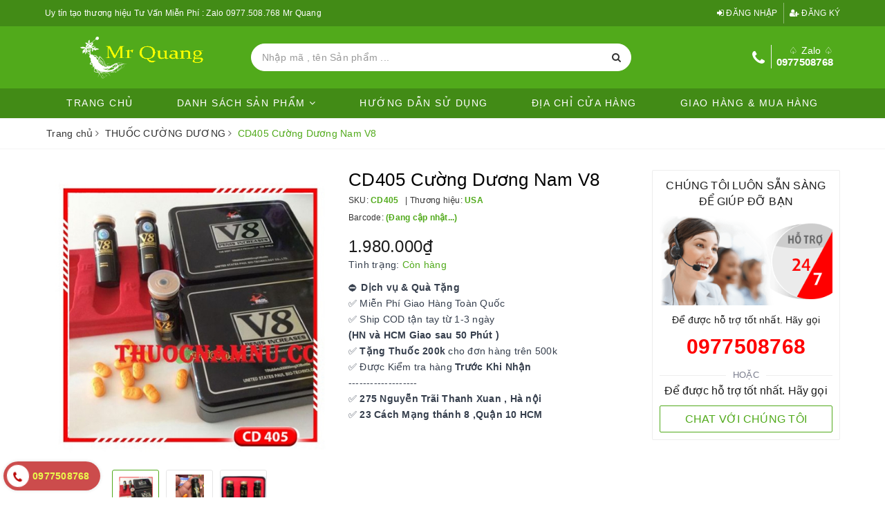

--- FILE ---
content_type: text/html; charset=utf-8
request_url: https://thuocnamnu.com/cd405-cuong-duong-nam-v8
body_size: 29065
content:
<!DOCTYPE html>
<html lang="vi">
	<head>
		<meta name="google-site-verification" content="W6Jst4RT51y8BItXDLS9YEaBH8FFYsQ7oZCM2CopiHg" />
		<meta charset="UTF-8" />
		<meta name="viewport" content="width=device-width, initial-scale=1, maximum-scale=1">			
		<title>CD405 Cường Dương Nam V8 | Chuyên Thuốc Kích dục cao cấp cho nam và nữ</title>
		<meta name="description" content="Thuốc Cường Dương Nam V8 - USA ( V8 Penis Increases USA ) [Hãng SX ]: Công nghệ sinh học Mỹ. Paul Bio- Technology Mỹ. [Đóng Gói ]: 10 viên / chai x 3 chai. [Liều lượng ]: 6800mg/ viên [Công dụng ]: Giúp bồi bổ sức khỏe, dẻo dai và ham muốn chuyện ấy. Những trường hợp yếu sinh lý, hoặc sinh lý bình thường đều có thể dùn">
		<meta name="keywords" content="CD405 Cường Dương Nam V8, THUỐC CƯỜNG DƯƠNG, Chuyên Thuốc Kích dục cao cấp cho nam và nữ, thuocnamnu.com"/>		
		<link rel="canonical" href="https://thuocnamnu.com/cd405-cuong-duong-nam-v8"/>
		<meta name='revisit-after' content='1 days' />
		<meta name="robots" content="noodp,index,follow" />
		
		<meta property="og:type" content="product"><meta property="og:title" content="CD405 Cường Dương Nam V8">
<meta property="og:image" content="https://bizweb.dktcdn.net/thumb/grande/100/365/311/products/quang-do-choi-e1d0dc3b-3163-4ee1-be9e-5e495f8057ef.jpg?v=1657007989900"><meta property="og:image:secure_url" content="https://bizweb.dktcdn.net/thumb/grande/100/365/311/products/quang-do-choi-e1d0dc3b-3163-4ee1-be9e-5e495f8057ef.jpg?v=1657007989900"><meta property="og:image" content="https://bizweb.dktcdn.net/thumb/grande/100/365/311/products/umijmhcm.jpg?v=1657007989900"><meta property="og:image:secure_url" content="https://bizweb.dktcdn.net/thumb/grande/100/365/311/products/umijmhcm.jpg?v=1657007989900"><meta property="og:image" content="https://bizweb.dktcdn.net/thumb/grande/100/365/311/products/tghhh.jpg?v=1657007989900"><meta property="og:image:secure_url" content="https://bizweb.dktcdn.net/thumb/grande/100/365/311/products/tghhh.jpg?v=1657007989900">
<meta property="og:price:amount" content="1.980.000"><meta property="og:price:currency" content="VND">
	<meta property="og:description" content="Thuốc Cường Dương Nam V8 - USA ( V8 Penis Increases USA ) [Hãng SX ]: Công nghệ sinh học Mỹ. Paul Bio- Technology Mỹ. [Đóng Gói ]: 10 viên / chai x 3 chai. [Liều lượng ]: 6800mg/ viên [Công dụng ]: Giúp bồi bổ sức khỏe, dẻo dai và ham muốn chuyện ấy. Những trường hợp yếu sinh lý, hoặc sinh lý bình thường đều có thể dùn">
	<meta property="og:url" content="https://thuocnamnu.com/cd405-cuong-duong-nam-v8">
	<meta property="og:site_name" content="Chuyên Thuốc Kích dục cao cấp cho nam và nữ">
		<link href="//bizweb.dktcdn.net/100/365/311/themes/734889/assets/bootstrap.scss.css?1761292787068" rel="stylesheet" type="text/css" media="all" />
		<link href="//bizweb.dktcdn.net/100/365/311/themes/734889/assets/plugin.scss.css?1761292787068" rel="stylesheet" type="text/css" media="all" />							
		<link href="//bizweb.dktcdn.net/100/365/311/themes/734889/assets/base.scss.css?1761292787068" rel="stylesheet" type="text/css" media="all" />	
		<link href="//bizweb.dktcdn.net/100/365/311/themes/734889/assets/evo-main.scss.css?1761292787068" rel="stylesheet" type="text/css" media="all" />
		<link href="//bizweb.dktcdn.net/100/365/311/themes/734889/assets/slick.scss.css?1761292787068" rel="stylesheet" type="text/css" media="all" />
		<link href="//maxcdn.bootstrapcdn.com/font-awesome/4.7.0/css/font-awesome.min.css" rel="stylesheet" type="text/css" media="all" />
		
		
		
		
		
		
		
		
		
		<link href="//bizweb.dktcdn.net/100/365/311/themes/734889/assets/evo-products.scss.css?1761292787068" rel="stylesheet" type="text/css" media="all" />
		
		<script>
	var Bizweb = Bizweb || {};
	Bizweb.store = 'baoanh-sam-han-quoc.mysapo.net';
	Bizweb.id = 365311;
	Bizweb.theme = {"id":734889,"name":"Evo Fresh","role":"main"};
	Bizweb.template = 'product';
	if(!Bizweb.fbEventId)  Bizweb.fbEventId = 'xxxxxxxx-xxxx-4xxx-yxxx-xxxxxxxxxxxx'.replace(/[xy]/g, function (c) {
	var r = Math.random() * 16 | 0, v = c == 'x' ? r : (r & 0x3 | 0x8);
				return v.toString(16);
			});		
</script>
<script>
	(function () {
		function asyncLoad() {
			var urls = ["https://availablenotice.sapoapps.vn/scripts/ab_availablenotice_scripttag.min.js?store=baoanh-sam-han-quoc.mysapo.net","https://productviewedhistory.sapoapps.vn/ProductViewed/ProductRecentScriptTags?store=baoanh-sam-han-quoc.mysapo.net","//productreviews.sapoapps.vn/assets/js/productreviews.min.js?store=baoanh-sam-han-quoc.mysapo.net","https://google-shopping.sapoapps.vn/conversion-tracker/global-tag/1946.js?store=baoanh-sam-han-quoc.mysapo.net","https://google-shopping.sapoapps.vn/conversion-tracker/event-tag/1946.js?store=baoanh-sam-han-quoc.mysapo.net","https://buyx-gety.sapoapps.vn/assets/script.v2.js?store=baoanh-sam-han-quoc.mysapo.net","//static.zotabox.com/b/8/b8aeaf550e273c9b045f4259dd9b5a15/widgets.js?store=baoanh-sam-han-quoc.mysapo.net","//static.zotabox.com/b/8/b8aeaf550e273c9b045f4259dd9b5a15/widgets.js?store=baoanh-sam-han-quoc.mysapo.net","//static.zotabox.com/b/8/b8aeaf550e273c9b045f4259dd9b5a15/widgets.js?store=baoanh-sam-han-quoc.mysapo.net"];
			for (var i = 0; i < urls.length; i++) {
				var s = document.createElement('script');
				s.type = 'text/javascript';
				s.async = true;
				s.src = urls[i];
				var x = document.getElementsByTagName('script')[0];
				x.parentNode.insertBefore(s, x);
			}
		};
		window.attachEvent ? window.attachEvent('onload', asyncLoad) : window.addEventListener('load', asyncLoad, false);
	})();
</script>


<script>
	window.BizwebAnalytics = window.BizwebAnalytics || {};
	window.BizwebAnalytics.meta = window.BizwebAnalytics.meta || {};
	window.BizwebAnalytics.meta.currency = 'VND';
	window.BizwebAnalytics.tracking_url = '/s';

	var meta = {};
	
	meta.product = {"id": 16676469, "vendor": "USA", "name": "CD405 Cường Dương Nam V8",
	"type": "TĂNG CƯƠNG SINH LÝ", "price": 1980000 };
	
	
	for (var attr in meta) {
	window.BizwebAnalytics.meta[attr] = meta[attr];
	}
</script>

	
		<script src="/dist/js/stats.min.js?v=96f2ff2"></script>
	



<!-- Global site tag (gtag.js) - Google Ads: 797761576 -->
<script async src="https://www.googletagmanager.com/gtag/js?id=AW-797761576"></script>
<script>
  window.dataLayer = window.dataLayer || [];
  function gtag(){dataLayer.push(arguments);}
  gtag('js', new Date());

  gtag('config', 'AW-797761576');
</script>
<!-- Google Tag Manager -->
<script>(function(w,d,s,l,i){w[l]=w[l]||[];w[l].push({'gtm.start':
new Date().getTime(),event:'gtm.js'});var f=d.getElementsByTagName(s)[0],
j=d.createElement(s),dl=l!='dataLayer'?'&l='+l:'';j.async=true;j.src=
'https://www.googletagmanager.com/gtm.js?id='+i+dl;f.parentNode.insertBefore(j,f);
})(window,document,'script','dataLayer','GTM-KGLNQRH');</script>
<!-- End Google Tag Manager -->
<script>

	window.enabled_enhanced_ecommerce = false;

</script>

<script>

	try {
		
				gtag('event', 'view_item', {
					event_category: 'engagement',
					event_label: "CD405 Cường Dương Nam V8"
				});
		
	} catch(e) { console.error('UA script error', e);}
	

</script>






<script>
	var eventsListenerScript = document.createElement('script');
	eventsListenerScript.async = true;
	
	eventsListenerScript.src = "/dist/js/store_events_listener.min.js?v=1b795e9";
	
	document.getElementsByTagName('head')[0].appendChild(eventsListenerScript);
</script>





	
		
		<script src="https://cdnjs.cloudflare.com/ajax/libs/jquery/2.2.3/jquery.min.js" type="text/javascript"></script>
		
		
		<script>var ProductReviewsAppUtil=ProductReviewsAppUtil || {};</script>
		<link href="//bizweb.dktcdn.net/100/365/311/themes/734889/assets/appbulk-available-notice.css?1761292787068" rel="stylesheet" type="text/css" media="all" />
	<link href="//bizweb.dktcdn.net/100/365/311/themes/734889/assets/buyxgety.css?1761292787068" rel="stylesheet" type="text/css" media="all" />
</head>
	<body class="bg-body product">	
		<div id="fb-root"></div>
		<script>(function(d, s, id) {
	var js, fjs = d.getElementsByTagName(s)[0];
	if (d.getElementById(id)) return;
	js = d.createElement(s); js.id = id;
	js.src = 'https://connect.facebook.net/vi_VN/sdk.js#xfbml=1&version=v3.1';
	fjs.parentNode.insertBefore(js, fjs);
}(document, 'script', 'facebook-jssdk'));</script>

		<div class="evo-search-bar">
	<form action="/search" method="get">
		<div class="input-group">
			<input type="text" name="query" class="search-auto form-control" placeholder="Bạn cần tìm gì hôm nay?" />
			<span class="input-group-btn">
				<button class="btn btn-default" type="submit"><i class="fa fa-search"></i></button>
			</span>
		</div>
	</form>
	<button class="site-header__search" title="Đóng tìm kiếm"><svg xmlns="http://www.w3.org/2000/svg" width="26.045" height="26.044"><g data-name="Group 470"><path d="M19.736 17.918l-4.896-4.896 4.896-4.896a1.242 1.242 0 0 0-.202-1.616 1.242 1.242 0 0 0-1.615-.202l-4.896 4.896L8.127 6.31a1.242 1.242 0 0 0-1.615.202 1.242 1.242 0 0 0-.202 1.615l4.895 4.896-4.896 4.896a1.242 1.242 0 0 0 .202 1.615 1.242 1.242 0 0 0 1.616.202l4.896-4.896 4.896 4.896a1.242 1.242 0 0 0 1.615-.202 1.242 1.242 0 0 0 .202-1.615z" data-name="Path 224" fill="#1c1c1c"></path></g></svg></button>
</div>
<header class="header">
	<div class="evo-top-header">
		<div class="container">
			<div class="row">
				<div class="col-md-6 col-sm-12 slogan">
					<p>Uy tín tạo thương hiệu
Tư Vấn Miễn Phí : Zalo 0977.508.768 Mr Quang</p>
				</div>
				<div class="col-md-6 col-sm-6 evo-account hidden-xs hidden-sm">
					<ul>
						
						<li><a rel="nofollow" href="/account/login" title="Đăng nhập"><i class="fa fa-sign-in" aria-hidden="true"></i> Đăng nhập</a></li>
						<li><a rel="nofollow" href="/account/register" title="Đăng ký"><i class="fa fa-user-plus" aria-hidden="true"></i> Đăng ký</a></li>
						
					</ul>
				</div>
			</div>
		</div>
	</div>
	<div class="evo-header-logo-search-cart">
		<div class="container">
			<div class="row">
				<div class="col-md-3 logo evo-header-mobile">
					<button type="button" class="evo-flexitem evo-flexitem-fill navbar-toggle collapsed visible-sm visible-xs" id="trigger-mobile">
						<span class="icon-bar"></span>
						<span class="icon-bar"></span>
						<span class="icon-bar"></span>
					</button>
					<a href="/" class="logo-wrapper" title="Chuyên Thuốc Kích dục cao cấp cho nam và nữ">
						<img src="[data-uri]" data-src="//bizweb.dktcdn.net/100/365/311/themes/734889/assets/logo.png?1761292787068" alt="Chuyên Thuốc Kích dục cao cấp cho nam và nữ" class="lazy img-responsive center-block" />
					</a>
					<div class="evo-flexitem evo-flexitem-fill visible-sm visible-xs">
						
						<a href="/cart" title="Giỏ hàng" rel="nofollow">
							<svg viewBox="0 0 100 100" data-radium="true" style="width: 25px;"><g stroke="none" stroke-width="1" fill="none" fill-rule="evenodd"><g transform="translate(-286.000000, -515.000000)" fill="#fff"><path d="M374.302082,541.184324 C374.044039,539.461671 372.581799,538.255814 370.861517,538.255814 L351.078273,538.255814 L351.078273,530.159345 C351.078273,521.804479 344.283158,515 335.93979,515 C327.596422,515 320.801307,521.804479 320.801307,530.159345 L320.801307,538.255814 L301.018063,538.255814 C299.297781,538.255814 297.835541,539.461671 297.577499,541.184324 L286.051608,610.951766 C285.87958,611.985357 286.137623,613.018949 286.825735,613.794143 C287.513848,614.569337 288.460003,615 289.492173,615 L382.387408,615 L382.473422,615 C384.451746,615 386,613.449612 386,611.468562 C386,611.037898 385.913986,610.693368 385.827972,610.348837 L374.302082,541.184324 L374.302082,541.184324 Z M327.854464,530.159345 C327.854464,525.680448 331.467057,522.062877 335.93979,522.062877 C340.412524,522.062877 344.025116,525.680448 344.025116,530.159345 L344.025116,538.255814 L327.854464,538.255814 L327.854464,530.159345 L327.854464,530.159345 Z M293.62085,608.023256 L304.028557,545.318691 L320.801307,545.318691 L320.801307,565.043066 C320.801307,567.024117 322.349561,568.574505 324.327886,568.574505 C326.30621,568.574505 327.854464,567.024117 327.854464,565.043066 L327.854464,545.318691 L344.025116,545.318691 L344.025116,565.043066 C344.025116,567.024117 345.57337,568.574505 347.551694,568.574505 C349.530019,568.574505 351.078273,567.024117 351.078273,565.043066 L351.078273,545.318691 L367.851024,545.318691 L378.25873,608.023256 L293.62085,608.023256 L293.62085,608.023256 Z"></path></g></g></svg>
							<span class="count_item_pr">0</span>
						</a>
					</div>
				</div>
				<div class="col-md-6 evo-header-search hidden-sm col-xs-12">
					<form action="/search" method="get">
						<div class="input-group">
							<input type="text" name="query" class="search-auto form-control" placeholder="Bạn cần tìm gì...?" />
							<span class="input-group-btn">
								<button class="btn btn-default" type="submit"><i class="fa fa-search"></i></button>
							</span>
						</div>
					</form>
				</div>
				<div class="col-md-3 evo-header-hotline-cart hidden-sm hidden-xs">
					<div class="hotline">
						
						<i class="fa fa-phone" aria-hidden="true"></i>
						<a href="tel:0977508768" title="♤ Zalo ♤ 0977508768">
							<span class="evo-title">♤ Zalo ♤</span>
							<span class="evo-hotline">0977508768</span>
						</a>
						
					</div>
					<div class="evo-cart mini-cart">
						<a href="/cart" title="Giỏ hàng" rel="nofollow">
							<svg viewBox="0 0 100 100" data-radium="true" style="width: 25px;"><g stroke="none" stroke-width="1" fill="none" fill-rule="evenodd"><g transform="translate(-286.000000, -515.000000)" fill="#fff"><path d="M374.302082,541.184324 C374.044039,539.461671 372.581799,538.255814 370.861517,538.255814 L351.078273,538.255814 L351.078273,530.159345 C351.078273,521.804479 344.283158,515 335.93979,515 C327.596422,515 320.801307,521.804479 320.801307,530.159345 L320.801307,538.255814 L301.018063,538.255814 C299.297781,538.255814 297.835541,539.461671 297.577499,541.184324 L286.051608,610.951766 C285.87958,611.985357 286.137623,613.018949 286.825735,613.794143 C287.513848,614.569337 288.460003,615 289.492173,615 L382.387408,615 L382.473422,615 C384.451746,615 386,613.449612 386,611.468562 C386,611.037898 385.913986,610.693368 385.827972,610.348837 L374.302082,541.184324 L374.302082,541.184324 Z M327.854464,530.159345 C327.854464,525.680448 331.467057,522.062877 335.93979,522.062877 C340.412524,522.062877 344.025116,525.680448 344.025116,530.159345 L344.025116,538.255814 L327.854464,538.255814 L327.854464,530.159345 L327.854464,530.159345 Z M293.62085,608.023256 L304.028557,545.318691 L320.801307,545.318691 L320.801307,565.043066 C320.801307,567.024117 322.349561,568.574505 324.327886,568.574505 C326.30621,568.574505 327.854464,567.024117 327.854464,565.043066 L327.854464,545.318691 L344.025116,545.318691 L344.025116,565.043066 C344.025116,567.024117 345.57337,568.574505 347.551694,568.574505 C349.530019,568.574505 351.078273,567.024117 351.078273,565.043066 L351.078273,545.318691 L367.851024,545.318691 L378.25873,608.023256 L293.62085,608.023256 L293.62085,608.023256 Z"></path></g></g></svg>
							<span class="count_item_pr">0</span>
						</a>
						<div class="top-cart-content">					
							<ul id="cart-sidebar" class="mini-products-list count_li">
								<li class="list-item"><ul></ul></li>
								<li class="action">
									<ul>
										<li class="li-fix-1"><div class="top-subtotal">Tổng tiền thanh toán:<span class="price"></span></div></li>
										<li class="li-fix-2">
											<div class="actions clearfix">
												<a rel="nofollow" href="/cart" class="btn btn-primary" title="Giỏ hàng"><i class="fa fa-shopping-basket"></i> Giỏ hàng</a>
												<a rel="nofollow" href="/checkout" class="btn btn-checkout btn-gray" title="Thanh toán"><i class="fa fa-random"></i> Thanh toán</a>
											</div>
										</li>
									</ul>
								</li>
							</ul>
						</div>
					</div>
				</div>
			</div>
		</div>
	</div>
	<div class="evo-main-nav">
		<div class="container">
			<div class="row">
				<div class="col-md-12 col-lg-12">
					
<div class="mobile-main-menu hidden-lg hidden-md">
	<div class="drawer-header">
		<div id="close-nav">
			<svg viewBox="0 0 100 100" data-radium="true" style="width: 16px;"><g stroke="none" stroke-width="1" fill="none" fill-rule="evenodd"><g transform="translate(-645.000000, -879.000000)" fill="#000"><path d="M743.998989,926.504303 L697.512507,880.032702 C696.909905,879.430293 695.962958,879 695.016011,879 C694.069064,879 693.122117,879.430293 692.519515,880.032702 L646.033033,926.504303 C644.655656,927.881239 644.655656,930.118761 646.033033,931.495697 C646.721722,932.184165 647.582582,932.528399 648.529529,932.528399 C649.476476,932.528399 650.337337,932.184165 651.026025,931.495697 L691.486482,891.048193 L691.486482,975.471601 C691.486482,977.450947 693.036031,979 695.016011,979 C696.995991,979 698.54554,977.450947 698.54554,975.471601 L698.54554,891.048193 L739.005997,931.495697 C740.383374,932.872633 742.621612,932.872633 743.998989,931.495697 C745.376366,930.118761 745.29028,927.881239 743.998989,926.504303 L743.998989,926.504303 Z" transform="translate(695.000000, 929.000000) rotate(-90.000000) translate(-695.000000, -929.000000) "></path></g></g></svg>
		</div>
		<a href="/" class="logo-wrapper" title="Chuyên Thuốc Kích dục cao cấp cho nam và nữ">
			<img src="[data-uri]" data-src="//bizweb.dktcdn.net/100/365/311/themes/734889/assets/footer_logo.png?1761292787068" alt="Chuyên Thuốc Kích dục cao cấp cho nam và nữ" class="lazy img-responsive center-block" />
		</a>
		
	</div>
	<div class="ul-first-menu">
		
		<a rel="nofollow" href="/account/login" title="Đăng nhập">Đăng nhập</a>
		<a rel="nofollow" href="/account/register" title="Đăng ký">Đăng ký</a>
		
	</div>
</div>

<ul id="nav" class="nav hidden-lg hidden-md hidden-sm">
	
	
	
	
	
	
	
	<li class="nav-item "><a class="nav-link" href="/" title="Trang chủ">Trang chủ</a></li>
	
	
	
	
	
	
	
	<li class=" nav-item has-childs ">
		<a href="/collections/all" class="nav-link" title="DANH SÁCH SẢN PHẨM">DANH SÁCH SẢN PHẨM <i class="fa fa-angle-down" data-toggle="dropdown"></i></a>			
					
		<ul class="dropdown-menu">
			
			
			<li class="dropdown-submenu nav-item-lv2 has-childs2">
				<a class="nav-link" href="/nuoc-hoa-kich-duc" title="NƯỚC HOA KÍCH DỤC">NƯỚC HOA KÍCH DỤC <i class="fa fa-angle-right"></i></a>
				<ul class="dropdown-menu">
					
					<li class="nav-item-lv3"><a class="nav-link" href="/thuoc-kich-duc-nu" title="Thuốc Uống Kích Dục">Thuốc Uống Kích Dục</a></li>
					
					<li class="nav-item-lv3"><a class="nav-link" href="/keo-cao-su-kich-duc" title="Kẹo Kích Dục">Kẹo Kích Dục</a></li>
					
					<li class="nav-item-lv3"><a class="nav-link" href="/thuoc-kich-duc-nam" title="Thuốc kích Dục Nam">Thuốc kích Dục Nam</a></li>
					
				</ul>                      
			</li>
			
			
			
			<li class="dropdown-submenu nav-item-lv2 has-childs2">
				<a class="nav-link" href="/thuoc-kich-duc-nu" title="THUỐC KÍCH DỤC NỮ">THUỐC KÍCH DỤC NỮ <i class="fa fa-angle-right"></i></a>
				<ul class="dropdown-menu">
					
					<li class="nav-item-lv3"><a class="nav-link" href="/thuoc-kich-duc-nu" title="Kích Dục Dạng Uống">Kích Dục Dạng Uống</a></li>
					
					<li class="nav-item-lv3"><a class="nav-link" href="/nuoc-hoa-kich-duc" title="Kích Dục Dạng Ngửi">Kích Dục Dạng Ngửi</a></li>
					
					<li class="nav-item-lv3"><a class="nav-link" href="/gel-boi-tron-nam-nu" title="Kích Dục Dạng Bôi">Kích Dục Dạng Bôi</a></li>
					
					<li class="nav-item-lv3"><a class="nav-link" href="/keo-cao-su-kich-duc" title="Kẹo Kích Dục">Kẹo Kích Dục</a></li>
					
				</ul>                      
			</li>
			
			
			
			<li class="nav-item-lv2"><a class="nav-link" href="/thuoc-kich-duc-nam" title="THUỐC KÍCH DỤC NAM">THUỐC KÍCH DỤC NAM</a></li>
			
			
			
			<li class="nav-item-lv2"><a class="nav-link" href="/keo-cao-su-kich-duc" title="KẸO CAO SU KÍCH DỤC">KẸO CAO SU KÍCH DỤC</a></li>
			
			
			
			<li class="nav-item-lv2"><a class="nav-link" href="/gel-boi-tron-nam-nu" title="GEL BÔI TRƠN NAM NỮ">GEL BÔI TRƠN NAM NỮ</a></li>
			
			
			
			<li class="dropdown-submenu nav-item-lv2 has-childs2">
				<a class="nav-link" href="/thuoc-cuong-duong" title="THUỐC CƯỜNG DƯƠNG">THUỐC CƯỜNG DƯƠNG <i class="fa fa-angle-right"></i></a>
				<ul class="dropdown-menu">
					
					<li class="nav-item-lv3"><a class="nav-link" href="/thuoc-xit-xuat-tinh-som" title="Xịt Kéo Dài 30 Phút">Xịt Kéo Dài 30 Phút</a></li>
					
					<li class="nav-item-lv3"><a class="nav-link" href="/thuoc-cuong-duong" title="Thuốc Uống Cương Cứng">Thuốc Uống Cương Cứng</a></li>
					
					<li class="nav-item-lv3"><a class="nav-link" href="/gel-boi-tron-nam-nu" title="Gel Làm To Dương Vật">Gel Làm To Dương Vật</a></li>
					
				</ul>                      
			</li>
			
			
			
			<li class="nav-item-lv2"><a class="nav-link" href="/thuoc-xit-xuat-tinh-som" title="THUỐC XỊT XUẤT TINH SỚM">THUỐC XỊT XUẤT TINH SỚM</a></li>
			
			
		</ul>
		
	</li>
	
	
	
	
	
	
	
	<li class="nav-item "><a class="nav-link" href="/cach-su-dung-thuoc" title="Hướng Dẫn Sử Dụng">Hướng Dẫn Sử Dụng</a></li>
	
	
	
	
	
	
	
	<li class="nav-item "><a class="nav-link" href="/dia-chi-cua-hang" title="ĐỊA CHỈ CỬA HÀNG">ĐỊA CHỈ CỬA HÀNG</a></li>
	
	
	
	
	
	
	
	<li class="nav-item "><a class="nav-link" href="/cach-thuc-mua-hang-giao-hang" title="Giao Hàng & Mua Hàng">Giao Hàng & Mua Hàng</a></li>
	
	
</ul>
<ul id="nav" class="nav hidden-xs">
	
	
	
	
	
	
	
	<li class="nav-item "><a class="nav-link" href="/" title="Trang chủ">Trang chủ</a></li>
	
	
	
	
	
	
	
	<li class=" nav-item has-childs ">
		<a href="/collections/all" class="nav-link" title="DANH SÁCH SẢN PHẨM">DANH SÁCH SẢN PHẨM <i class="fa fa-angle-down" data-toggle="dropdown"></i></a>			
					
		<ul class="dropdown-menu">
			
			
			<li class="dropdown-submenu nav-item-lv2 has-childs2">
				<a class="nav-link" href="/nuoc-hoa-kich-duc" title="NƯỚC HOA KÍCH DỤC">NƯỚC HOA KÍCH DỤC <i class="fa fa-angle-right"></i></a>
				<ul class="dropdown-menu">
					
					<li class="nav-item-lv3"><a class="nav-link" href="/thuoc-kich-duc-nu" title="Thuốc Uống Kích Dục">Thuốc Uống Kích Dục</a></li>
					
					<li class="nav-item-lv3"><a class="nav-link" href="/keo-cao-su-kich-duc" title="Kẹo Kích Dục">Kẹo Kích Dục</a></li>
					
					<li class="nav-item-lv3"><a class="nav-link" href="/thuoc-kich-duc-nam" title="Thuốc kích Dục Nam">Thuốc kích Dục Nam</a></li>
					
				</ul>                      
			</li>
			
			
			
			<li class="dropdown-submenu nav-item-lv2 has-childs2">
				<a class="nav-link" href="/thuoc-kich-duc-nu" title="THUỐC KÍCH DỤC NỮ">THUỐC KÍCH DỤC NỮ <i class="fa fa-angle-right"></i></a>
				<ul class="dropdown-menu">
					
					<li class="nav-item-lv3"><a class="nav-link" href="/thuoc-kich-duc-nu" title="Kích Dục Dạng Uống">Kích Dục Dạng Uống</a></li>
					
					<li class="nav-item-lv3"><a class="nav-link" href="/nuoc-hoa-kich-duc" title="Kích Dục Dạng Ngửi">Kích Dục Dạng Ngửi</a></li>
					
					<li class="nav-item-lv3"><a class="nav-link" href="/gel-boi-tron-nam-nu" title="Kích Dục Dạng Bôi">Kích Dục Dạng Bôi</a></li>
					
					<li class="nav-item-lv3"><a class="nav-link" href="/keo-cao-su-kich-duc" title="Kẹo Kích Dục">Kẹo Kích Dục</a></li>
					
				</ul>                      
			</li>
			
			
			
			<li class="nav-item-lv2"><a class="nav-link" href="/thuoc-kich-duc-nam" title="THUỐC KÍCH DỤC NAM">THUỐC KÍCH DỤC NAM</a></li>
			
			
			
			<li class="nav-item-lv2"><a class="nav-link" href="/keo-cao-su-kich-duc" title="KẸO CAO SU KÍCH DỤC">KẸO CAO SU KÍCH DỤC</a></li>
			
			
			
			<li class="nav-item-lv2"><a class="nav-link" href="/gel-boi-tron-nam-nu" title="GEL BÔI TRƠN NAM NỮ">GEL BÔI TRƠN NAM NỮ</a></li>
			
			
			
			<li class="dropdown-submenu nav-item-lv2 has-childs2">
				<a class="nav-link" href="/thuoc-cuong-duong" title="THUỐC CƯỜNG DƯƠNG">THUỐC CƯỜNG DƯƠNG <i class="fa fa-angle-right"></i></a>
				<ul class="dropdown-menu">
					
					<li class="nav-item-lv3"><a class="nav-link" href="/thuoc-xit-xuat-tinh-som" title="Xịt Kéo Dài 30 Phút">Xịt Kéo Dài 30 Phút</a></li>
					
					<li class="nav-item-lv3"><a class="nav-link" href="/thuoc-cuong-duong" title="Thuốc Uống Cương Cứng">Thuốc Uống Cương Cứng</a></li>
					
					<li class="nav-item-lv3"><a class="nav-link" href="/gel-boi-tron-nam-nu" title="Gel Làm To Dương Vật">Gel Làm To Dương Vật</a></li>
					
				</ul>                      
			</li>
			
			
			
			<li class="nav-item-lv2"><a class="nav-link" href="/thuoc-xit-xuat-tinh-som" title="THUỐC XỊT XUẤT TINH SỚM">THUỐC XỊT XUẤT TINH SỚM</a></li>
			
			
		</ul>
		
	</li>
	
	
	
	
	
	
	
	<li class="nav-item "><a class="nav-link" href="/cach-su-dung-thuoc" title="Hướng Dẫn Sử Dụng">Hướng Dẫn Sử Dụng</a></li>
	
	
	
	
	
	
	
	<li class="nav-item "><a class="nav-link" href="/dia-chi-cua-hang" title="ĐỊA CHỈ CỬA HÀNG">ĐỊA CHỈ CỬA HÀNG</a></li>
	
	
	
	
	
	
	
	<li class="nav-item "><a class="nav-link" href="/cach-thuc-mua-hang-giao-hang" title="Giao Hàng & Mua Hàng">Giao Hàng & Mua Hàng</a></li>
	
	
</ul>
				</div>
			</div>
		</div>
	</div>
</header>
		
		<script src="//bizweb.dktcdn.net/100/365/311/themes/734889/assets/option-selectors.js?1761292787068" type="text/javascript"></script>
		<script src="//bizweb.dktcdn.net/assets/themes_support/api.jquery.js" type="text/javascript"></script>
		<script src="//bizweb.dktcdn.net/100/365/311/themes/734889/assets/slick.js?1761292787068" type="text/javascript"></script>
			
		
		<link href="//bizweb.dktcdn.net/100/365/311/themes/734889/assets/picbox.scss.css?1761292787068" rel="stylesheet" type="text/css" media="all" />
		<script src="//bizweb.dktcdn.net/100/365/311/themes/734889/assets/picbox.js?1761292787068" type="text/javascript"></script>	
		
		
<section class="bread-crumb margin-bottom-10">
	<div class="container">
		<div class="row">
			<div class="col-xs-12">
				<ul class="breadcrumb" itemscope itemtype="http://data-vocabulary.org/Breadcrumb">					
					<li class="home"><a itemprop="url" href="/" title="Trang chủ"><span itemprop="title">Trang chủ</span></a><span><i class="fa fa-angle-right"></i></span></li>
					
					
					<li><a itemprop="url" href="/thuoc-cuong-duong" title="THUỐC CƯỜNG DƯƠNG"><span itemprop="title">THUỐC CƯỜNG DƯƠNG</span></a><span><i class="fa fa-angle-right"></i></span></li>
					
					<li ><strong><span itemprop="title">CD405 Cường Dương Nam V8</span></strong><li>
					
				</ul>
			</div>
		</div>
	</div>
</section>
<section class="product margin-top-30" itemscope itemtype="http://schema.org/Product">	
	<meta itemprop="image" content="https://bizweb.dktcdn.net/thumb/grande/100/365/311/products/quang-do-choi-e1d0dc3b-3163-4ee1-be9e-5e495f8057ef.jpg?v=1657007989900">
	<meta itemprop="description" content="Thuốc Cường Dương Nam V8 - USA
( V8 Penis Increases USA )
[Hãng SX ]:&nbsp;Công nghệ sinh học Mỹ. Paul Bio- Technology Mỹ.
[Đóng Gói ]:&nbsp;10 viên / chai x 3 chai.
[Liều lượng ]:&nbsp;6800mg/ viên
[Công dụng ]:&nbsp;Giúp bồi bổ sức khỏe, dẻo dai và ham muốn chuyện ấy. Những trường hợp yếu sinh ...">
	<meta itemprop="name" content="CD405 Cường Dương Nam V8">
	<div class="container">
		<div class="row details-product padding-bottom-10">
			<div class="col-md-9 col-lg-9 col-xs-12 col-sm-12 product-bottom">
				<div class="row">
					<div class="col-xs-12 col-sm-6 col-lg-6 col-md-6">
						<div class="relative product-image-block">
							
							<div class="slider-big-video clearfix margin-bottom-10">
								<div class="slider slider-for">
									
									<a href="//bizweb.dktcdn.net/thumb/1024x1024/100/365/311/products/quang-do-choi-e1d0dc3b-3163-4ee1-be9e-5e495f8057ef.jpg?v=1657007989900" title="Click để xem">
										<img src="[data-uri]" data-lazy="//bizweb.dktcdn.net/thumb/large/100/365/311/products/quang-do-choi-e1d0dc3b-3163-4ee1-be9e-5e495f8057ef.jpg?v=1657007989900" alt="CD405 Cường Dương Nam V8" data-image="https://bizweb.dktcdn.net/100/365/311/products/quang-do-choi-e1d0dc3b-3163-4ee1-be9e-5e495f8057ef.jpg?v=1657007989900" class="img-responsive center-block">
									</a>
									
									<a href="//bizweb.dktcdn.net/thumb/1024x1024/100/365/311/products/umijmhcm.jpg?v=1657007989900" title="Click để xem">
										<img src="[data-uri]" data-lazy="//bizweb.dktcdn.net/thumb/large/100/365/311/products/umijmhcm.jpg?v=1657007989900" alt="CD405 Cường Dương Nam V8" data-image="https://bizweb.dktcdn.net/100/365/311/products/umijmhcm.jpg?v=1657007989900" class="img-responsive center-block">
									</a>
									
									<a href="//bizweb.dktcdn.net/thumb/1024x1024/100/365/311/products/tghhh.jpg?v=1657007989900" title="Click để xem">
										<img src="[data-uri]" data-lazy="//bizweb.dktcdn.net/thumb/large/100/365/311/products/tghhh.jpg?v=1657007989900" alt="CD405 Cường Dương Nam V8" data-image="https://bizweb.dktcdn.net/100/365/311/products/tghhh.jpg?v=1657007989900" class="img-responsive center-block">
									</a>
									
								</div>
							</div>
							<div class="slider-has-video clearfix">
								<div class="slider slider-nav">
									
									<div class="fixs">
										<img class="lazy" src="[data-uri]" data-src="https://bizweb.dktcdn.net/100/365/311/products/quang-do-choi-e1d0dc3b-3163-4ee1-be9e-5e495f8057ef.jpg?v=1657007989900" alt="CD405 Cường Dương Nam V8" data-image="https://bizweb.dktcdn.net/100/365/311/products/quang-do-choi-e1d0dc3b-3163-4ee1-be9e-5e495f8057ef.jpg?v=1657007989900" />
									</div>
									
									<div class="fixs">
										<img class="lazy" src="[data-uri]" data-src="https://bizweb.dktcdn.net/100/365/311/products/umijmhcm.jpg?v=1657007989900" alt="CD405 Cường Dương Nam V8" data-image="https://bizweb.dktcdn.net/100/365/311/products/umijmhcm.jpg?v=1657007989900" />
									</div>
									
									<div class="fixs">
										<img class="lazy" src="[data-uri]" data-src="https://bizweb.dktcdn.net/100/365/311/products/tghhh.jpg?v=1657007989900" alt="CD405 Cường Dương Nam V8" data-image="https://bizweb.dktcdn.net/100/365/311/products/tghhh.jpg?v=1657007989900" />
									</div>
									
								</div>
							</div>
							
							
							<div class="social-sharing margin-top-10">
								<script type="text/javascript" src="//s7.addthis.com/js/300/addthis_widget.js#pubid=ra-5a099baca270babc"></script>
								<div class="addthis_inline_share_toolbox_7dnb"></div>
							</div>
							
						</div>
					</div>
					<div class="col-xs-12 col-sm-6 col-lg-6 col-md-6 details-pro">
						<div class="product-top clearfix">
							<h1 class="title-head">CD405 Cường Dương Nam V8</h1>
							
							<div class="sku-product clearfix">
								<div class="item-sku">
									SKU: <span class="variant-sku" itemprop="sku" content="CD405">CD405</span>
									<span class="hidden" itemprop="brand" itemscope itemtype="https://schema.org/brand">Chuyên Thuốc Kích dục cao cấp cho nam và nữ</span>
								</div>
								<div class="item-sku">
									Thương hiệu:
									<span class="vendor">
										
										USA
										
									</span>
								</div>
							</div>
							<div class="barcode-product clearfix">
								<div class="item-barcode">
									Barcode: <span class="variant-barcode" itemprop="barcode" content="Đang cập nhật">(Đang cập nhật...)</span>

								</div>
							</div>
							
						</div>
						<div itemprop="offers" itemscope="" itemtype="http://schema.org/Offer">
							<div class="price-box clearfix">
								
								<div class="special-price">
									<span class="price product-price">1.980.000₫</span>
									<meta itemprop="price" content="1980000">
									<meta itemprop="priceCurrency" content="VND">
								</div> <!-- Giá -->
								
							</div>
							
<div class="inventory_quantity">
	<span class="stock-brand-title">Tình trạng:</span>
	
	<span class="a-stock a2"><link itemprop="availability" href="http://schema.org/InStock" />Còn hàng</span>
	
</div>
							
							<div class="evo-product-summary product_description margin-bottom-10 active">
								<a class="evo-product-tabs-header hidden-lg hidden-md hidden-sm active" href="javascript:void(0);">
									<span>Tổng quan</span>
									<svg xmlns="http://www.w3.org/2000/svg" width="5.658" height="9.903" viewBox="0 0 5.658 9.903">
										<path d="M5429 1331.94l4.451 4.451-4.451 4.452" stroke="#1c1c1c" stroke-linecap="round" fill="none" transform="translate(-5428.5 -1331.44)"></path>
									</svg>
								</a>
								<div class="rte description rte-summary" style="display:block;">
									<p>⛔&nbsp;<strong>Dịch vụ &amp; Quà Tặng</strong><br />
✅ Miễn Phí Giao Hàng Toàn Quốc<br />
✅&nbsp;Ship COD tận tay từ 1-3&nbsp;ngày<br />
<strong>(HN và HCM Giao sau 50 Phút&nbsp;)</strong><br />
✅<strong>&nbsp;Tặng Thuốc 200k&nbsp;</strong>cho đơn hàng trên 500k<br />
✅&nbsp;Được Kiểm tra hàng<strong>&nbsp;Trước Khi Nhận</strong><br />
-------------------<br />
✅&nbsp;<strong>275 Nguyễn Trãi Thanh Xuan , Hà nội</strong><br />
✅&nbsp;<strong>23&nbsp;Cách Mạng thánh 8 ,Quận 10 HCM</strong></p>								
								</div>
							</div>
							
						</div>
						<div class="form-product">
							<form enctype="multipart/form-data" id="add-to-cart-form" action="/cart/add" method="post" class="clearfix form-inline">
								
								<div class="box-variant clearfix  hidden ">
									
									<input type="hidden" name="variantId" value="30015320" />
									
								</div>
								<div class="clearfix form-group ">
									<div class="qty-ant clearfix custom-btn-number">
										<label>Số lượng:</label>
										<div class="custom custom-btn-numbers form-control">		
											<button onclick="var result = document.getElementById('qty'); var qty = result.value; if( !isNaN(qty) & qty > 1 ) result.value--;return false;" class="btn-minus btn-cts" type="button">–</button>
											<input type="text" class="qty input-text" id="qty" name="quantity" size="4" value="1" maxlength="3" />
											<button onclick="var result = document.getElementById('qty'); var qty = result.value; if( !isNaN(qty)) result.value++;return false;" class="btn-plus btn-cts" type="button">+</button>
										</div>
									</div>
									<div class="bt_sl">
										<a class="addcart hidden-lg hidden-md" href="javascript:;">
											<span>Thêm vào giỏ hàng</span>
										</a>
									</div>
									<div class="btn-mua">
																			
										<button type="submit" class="hidden-xs hidden-sm btn btn-lg btn-gray btn-cart btn_buy add_to_cart">
											<span class="txt-main">Mua ngay với giá <b class="product-price">1.980.000₫</b></span>
											<span class="text-add">Đặt mua giao hàng tận nơi</span>
										</button>
										<button type="submit" class="hidden-lg hidden-md btn btn-lg btn-gray btn-cart btn_buy addcart">
											<span class="txt-main">Mua ngay với giá <b class="product-price">1.980.000₫</b></span>
											<span class="text-add">Đặt mua giao hàng tận nơi</span>
										</button>
										
									</div>
								</div>
								﻿

	

<div class="ab-available-notice-button ab-hide"
	 data-ab-product-id="16676469">
	<button class="ab-notice-btn"
			title=""
			type="button"
			onclick="ABAvailableNotice.noticeButtonClick()">
		BÁO KHI CÓ HÀNG
	</button>
</div>
								<div id="top-tabs-info" class="">
									<div class="productAnchor_horizonalNavs">
										<div class="container">
											<div class="row">
												<div class="col-md-12">
													<div class="productAnchor_horizonalNav">
														<div class="product_info_image hidden-xs">
															<img class="pict imagelazyload" src="//bizweb.dktcdn.net/thumb/medium/100/365/311/products/quang-do-choi-e1d0dc3b-3163-4ee1-be9e-5e495f8057ef.jpg?v=1657007989900" alt="CD405 Cường Dương Nam V8" />
														</div>
														<div class="product_info_content hidden-xs">
															<h2 class="product_info_name" title="CD405 Cường Dương Nam V8">CD405 Cường Dương Nam V8</h2>
															<div class="product_info_price">
																<div class="product_info_price_title">
																	Giá bán:
																</div>
																
																<div class="product_info_price_value">
																	<div class="product_info_price_value-final">1.980.000₫</div>
																</div>
																
															</div>
														</div>
														<div class="product_info_buttons">
															
															<button class="btn btn_buyNow btn-buy-now-click addcart">
																<span class="txt-main">MUA NGAY</span>
																<span class="txt-sub">Giao hàng tận nơi</span>
															</button>
															
															<a class="btn btn_traGop btn-tra-gop-click s-flag" href="tel:0977508768">
																<span class="txt-main hidden-xs">Hãy gọi</span>
																
																<span class="txt-sub hidden-xs">Liên hệ 0977508768</span>
																
																<i class="fa fa-phone visible-xs" aria-hidden="true"></i>
															</a>
														</div>
													</div>
												</div>
											</div>
										</div>
									</div>
								</div>
							</form>
						</div>
					</div>
				</div>
			</div>
			<div class="col-md-3 col-lg-3 col-xs-12 col-sm-12 hidden-sm hidden-xs">
				<div class="ant_onlineSupport">
	<h2 class="supportTitle">CHÚNG TÔI LUÔN SẴN SÀNG<br>ĐỂ GIÚP ĐỠ BẠN</h2>
	<img src="[data-uri]" data-src="//bizweb.dktcdn.net/100/365/311/themes/734889/assets/ant_product_support.png?1761292787068" alt="Hỗ trợ trực tuyến" class="lazy supportImage img-responsive center-block" />
	<h3 class="supportTitle3">Để được hỗ trợ tốt nhất. Hãy gọi</h3>
	<div class="phoneNumber">
		
		<a href="tel:0977508768" title="0977508768">0977508768</a>
		
	</div>
	<div class="or"><span>HOẶC</span></div>
	<h3 class="supportTitle">Để được hỗ trợ tốt nhất. Hãy gọi</h3>
	<a class="chatNow sprite-icon_chat" target="_blank" rel="nofollow" href="" title="CHAT VỚI CHÚNG TÔI">CHAT VỚI CHÚNG TÔI</a>
</div>
			</div>
			<div class="col-xs-12 col-sm-8 col-lg-9 col-md-9 margin-top-20">
				<div class="product-tab e-tabs padding-bottom-10 evo-tab-product-mobile">	
					<ul class="tabs tabs-title clearfix hidden-xs">	
						<li class="tab-link" data-tab="tab-1">Chi Tiết Sản Phẩm</li>
						
						
					</ul>																									
					
					<div id="tab-1" class="tab-content active">
						<a class="evo-product-tabs-header hidden-lg hidden-md hidden-sm" href="javascript:void(0);">
							<span>Chi Tiết Sản Phẩm</span>
							<svg xmlns="http://www.w3.org/2000/svg" width="5.658" height="9.903" viewBox="0 0 5.658 9.903">
								<path d="M5429 1331.94l4.451 4.451-4.451 4.452" stroke="#1c1c1c" stroke-linecap="round" fill="none" transform="translate(-5428.5 -1331.44)"></path>
							</svg>
						</a>
						<div class="rte">
							
							
							<p><strong>Thuốc Cường Dương Nam V8 - USA</strong><br />
( V8 Penis Increases USA )<br />
<strong>[Hãng SX ]:</strong>&nbsp;Công nghệ sinh học Mỹ. Paul Bio- Technology Mỹ.<br />
<strong>[Đóng Gói ]:&nbsp;</strong>10 viên / chai x 3 chai.<br />
<strong>[Liều lượng ]:</strong>&nbsp;6800mg/ viên<br />
<strong>[Công dụng ]:</strong>&nbsp;Giúp bồi bổ sức khỏe, dẻo dai và ham muốn chuyện ấy. Những trường hợp yếu sinh lý, hoặc sinh lý bình thường đều có thể dùng được. Thuốc cường dương này có tác dụng sản sinh ra một lượng testoterone giúp nam giới mạnh mẽ hơn. Tăng ham muốn tình dục cho nam giới mãnh liệt chuyện tình dục phòng the, tăng kích cỡ dương vật hiệu quả, làm dương vật rất cứng cho nam giới quan hệ đạt cực khoái nhiều hơn, giúp phụ nữ thỏa mãn được nhu cầu sinh lý theo đúng bản năng, chống liệt dương ở độ tuổi trung niên, phục hồi tình trạng yếu sinh lý, tăng khả năng thụ thai cho nam giới hiếm muộn, phục hồi sinh lý vì hàm lượng tăng chất lượng tinh trùng giúp tinh trùng nhiều hơn, khỏe và đặc hơn , bên cạnh đó cao trào xuất tinh cũng mạnh hơn và nhiều hơn, chống xuất tinh sớm, cho thời gian quan hệ dài hơn bình thường lên đến 30-45 phút tùy cơ địa mỗi người . Tăng lương máu bơm mạnh vào thể hang, lớp xốp phần quy đầu và dọc thân quy đầu giúp dương vật cứng như đá, căng và khỏe giúp phụ nữ cực khoái sung sướng đỉnh điểm cao trào.<br />
[Giám sát bởi ]: United States Paul Bio - Technology Co., Ltd<br />
[ Hạn sử dụng ]: 3-5 năm kể từ ngày sản xuất có in trên từng sản phẩm.<br />
[Cơ chế ]: Sau khi tác động hấp thụ của thuốc cường dương này tác động vào hệ thống sinh lý, giúp máu dồn về thể hang mạnh mẽ, giúp dương vật cứng đỉnh điểm, tạo gân nổi mạch máu gợn trên bề mặt , giúp dương vật tăng độ dài, dầy , cứng và chiều rộng và chiều dài tăng rõ rệt, tạo múi nổi mặt dưới. Chính vì vậy giúp phụ nữ đạt điểm khoái cảm đúng nghĩa.<br />
[Tác dụng phụ ]: Không có, nếu đỏ mặt và nghẹt mũi đó là tác dụng rất bình thường chứ không phải tác dụng phụ của thuốc. Có thể người mới sử dụng cảm thấy biểu hiện như vậy.<br />
[Đối tượng sử dụng ]: Dương vật ngắn, khó cương cứng, rối loạn cương cứng, xuất tinh sớm, hay bị xìu và yếu không lên được, trên bảo dưới không nghe, thận yếu, liệt dương, tinh trùng loãng, mất ham muốn tình dục, sinh lý kém, tiểu tiện nhiều lần trong đêm, nhức mỏi lưng sau khi quan hệ, mệt mỏi uể oải không có chất lượng tình dục. Bên cạnh đó người sinh lý bình thường cũng có thể sử dụng được , mục đích tạo thêm độ cương cứng tốt hơn khi lâm trận với bạn tình, giúp phụ nữ đạt đỉnh khi quan hệ, làm thỏa mãn nhu cầu sinh lý và tăng kích thước dương vật đáng kể trong thời gian sử dụng.<br />
<strong>[ Hướng dẫn sử dụng ]:</strong>&nbsp;Uống 1 viên trước khi quan hệ tình dục..</p>
<p><img alt="" src="https://cuahangsextoy.com/uploads/images/TGHHH.jpg" style="width: 600px; height: 460px;" /><img alt="" src="https://cuahangsextoy.com/uploads/images/UMijmhCm.jpg" style="width: 600px; height: 800px;" /></p>
<p><img alt="" src="https://cuahangsextoy.com/uploads/images/thuocccc.jpg" style="width: 600px; height: 381px;" /></p>
<p><br />
<strong>[Chỉ định ]:</strong><br />
- Nếu tác dụng quá mạnh, hay uống thêm nước lạnh để giảm bớt tác dụng của thuốc và trong lần tới chỉ dùng 1/2 viên cho mỗi lần quan hệ<br />
- Không tái sử dụng trong 24h và tuyệt đối không lạm dụng liên tục trong thời gian ngắn<br />
- Không kết hợp chung ngay tại thời điểm đó với bia rươu, thuốc lá, chất gây nghiện, chất gây ảo giác và các chất kích thích gây nguy hiểm khác cho cơ thể.<br />
-Duy trì đều đặn để cơ thể được hiệu quả cao.<br />
-Cần tuân thủ mọi chỉ định trong sản phẩm giúp cơ thể khỏe mạnh, hấp thụ tốt nhất và tránh lãng phí thuốc và không hiệu quả cao.</p>
							
						</div>
					</div>
					
					
					
				</div>				
			</div>
			
			<div class="col-xs-12 col-sm-4 col-lg-3 col-md-3 margin-top-20">
				<div class="aside-item evo-product-article">
	<h2 class="title-head">
		<a href="tin-tuc" title="Tin khuyến mãi">Tin khuyến mãi</a>
	</h2>
	<div class="list-blogs">
											
		<article class="blog-item blog-item-list clearfix">
			<a href="/thuoc-kich-duc-la-gi-thanh-phan-tac-dung-cua-thuoc-kich-duc" title="Thuốc k&#237;ch dục l&#224; g&#236;? Th&#224;nh phần, t&#225;c dụng của thuốc k&#237;ch dục?">
				<div class="panel-box-media">
					
					<img class="lazy" src="[data-uri]" data-src="//bizweb.dktcdn.net/thumb/small/100/365/311/articles/103631185-3023156821104141-5799996996176876960-o.jpg?v=1603212240223" alt="Thuốc k&#237;ch dục l&#224; g&#236;? Th&#224;nh phần, t&#225;c dụng của thuốc k&#237;ch dục?" />
					
				</div>
				<div class="blogs-rights">
					<h3 class="blog-item-name">
						Thuốc k&#237;ch dục l&#224; g&#236;? Th&#224;nh phần, t&#225;c dụng của thuốc k&#237;ch dục?
					</h3>
				</div>
			</a>
		</article>									
		<article class="blog-item blog-item-list clearfix">
			<a href="/cach-bao-che-thuoc-kich-duc-tai-nha" title="C&#225;ch b&#224;o Chế Thuốc K&#237;ch Dục Tại Nh&#224;">
				<div class="panel-box-media">
					
					<img class="lazy" src="[data-uri]" data-src="//bizweb.dktcdn.net/thumb/small/100/365/311/articles/hanh-tay-1.jpg?v=1578367958787" alt="C&#225;ch b&#224;o Chế Thuốc K&#237;ch Dục Tại Nh&#224;" />
					
				</div>
				<div class="blogs-rights">
					<h3 class="blog-item-name">
						C&#225;ch b&#224;o Chế Thuốc K&#237;ch Dục Tại Nh&#224;
					</h3>
				</div>
			</a>
		</article>									
		<article class="blog-item blog-item-list clearfix">
			<a href="/top-5-thuoc-bot-kich-duc-dang-bot-2020" title="T&#243;p 5 Thuốc Bột K&#237;ch Dục Dạng Bột 2020">
				<div class="panel-box-media">
					
					<img class="lazy" src="[data-uri]" data-src="//bizweb.dktcdn.net/thumb/small/100/365/311/articles/kd64.jpg?v=1578367685490" alt="T&#243;p 5 Thuốc Bột K&#237;ch Dục Dạng Bột 2020" />
					
				</div>
				<div class="blogs-rights">
					<h3 class="blog-item-name">
						T&#243;p 5 Thuốc Bột K&#237;ch Dục Dạng Bột 2020
					</h3>
				</div>
			</a>
		</article>									
		<article class="blog-item blog-item-list clearfix">
			<a href="/hong-sam-han-quoc-la-gi" title="Hồng s&#226;m H&#224;n Quốc l&#224; g&#236;?">
				<div class="panel-box-media">
					
					<img class="lazy" src="[data-uri]" data-src="//bizweb.dktcdn.net/thumb/small/100/365/311/articles/hong-sam-nhan-sam.jpg?v=1568443026960" alt="Hồng s&#226;m H&#224;n Quốc l&#224; g&#236;?" />
					
				</div>
				<div class="blogs-rights">
					<h3 class="blog-item-name">
						Hồng s&#226;m H&#224;n Quốc l&#224; g&#236;?
					</h3>
				</div>
			</a>
		</article>									
		<article class="blog-item blog-item-list clearfix">
			<a href="/le-hoi-sam-lon-nhat-the-gioi-co-gi-dac-biet" title="Lễ Hội S&#226;m Lớn Nhất Thế Giới C&#243; G&#236; Đặc Biệt?">
				<div class="panel-box-media">
					
					<img class="lazy" src="[data-uri]" data-src="//bizweb.dktcdn.net/thumb/small/100/365/311/articles/geumsan-sam4.jpg?v=1568442269837" alt="Lễ Hội S&#226;m Lớn Nhất Thế Giới C&#243; G&#236; Đặc Biệt?" />
					
				</div>
				<div class="blogs-rights">
					<h3 class="blog-item-name">
						Lễ Hội S&#226;m Lớn Nhất Thế Giới C&#243; G&#236; Đặc Biệt?
					</h3>
				</div>
			</a>
		</article>
	</div>
	<div class="blogs-mores text-center"><a href="tin-tuc" title="Xem thêm">Xem thêm</a></div>
</div>
			</div>
			
		</div>
		
		
		
		
							
		
		<div class="row margin-top-20 margin-bottom-10">
			<div class="col-lg-12">
				<div class="related-product">
					<div class="home-title text-center">
						<h2><a href="/thuoc-cuong-duong" title="Sản phẩm liên quan">Sản phẩm liên quan</a></h2>
					</div>
					<div class="evo-owl-product clearfix">
						
						
						<div class="evo-slick">
							 
<div class="evo-product-block-item ">
	<div class="product-img">
		<div class="product-sale">
		<span>- 24% </span>
		</div>
		<a href="/rocket-1h-nhap-usa-10-vien-cd119-giam-gia-sieu-soc" title="CD119  Rocket 1h Nhập USA 10 Vi&#234;n Giảm Gi&#225; Si&#234;u Sốc" class="image-resize">
			<img class="lazy" src="[data-uri]" data-src="//bizweb.dktcdn.net/thumb/large/100/365/311/products/quang-do-choi-c125b1c3-d87a-410b-86ce-6332b74cda60.jpg?v=1578378636330" alt="CD119  Rocket 1h Nhập USA 10 Vi&#234;n Giảm Gi&#225; Si&#234;u Sốc" />
		</a>
		<div class="button-add">
			<form action="/cart/add" method="post" enctype="multipart/form-data" class="hidden-md variants form-nut-grid form-ajaxtocart" data-id="product-actions-16673740">
				
				
				<input type="hidden" name="variantId" value="29999501" />
				<button type="button" title="Mua ngay" class="action" onclick="buy_now('29999501')">Mua ngay</button>
				<button type="button" title="Thêm vào giỏ" class="action add_to_cart">Thêm vào giỏ</button>
				
				
			</form>
		</div>	
	</div>
	<div class="product-detail clearfix">
		<div class="box-pro-detail">
			<h3 class="pro-name">
				<a href="/rocket-1h-nhap-usa-10-vien-cd119-giam-gia-sieu-soc" title="CD119  Rocket 1h Nhập USA 10 Vi&#234;n Giảm Gi&#225; Si&#234;u Sốc">CD119  Rocket 1h Nhập USA 10 Vi&#234;n Giảm Gi&#225; Si&#234;u Sốc</a>
			</h3>
			<div class="box-pro-prices">	
				<p class="pro-price">
					
					
					380.000₫
					
					<span class="pro-price-del">
						<del class="compare-price">500.000₫</del>
					</span>
					
					
					
				</p>
			</div>
		</div>
	</div>
</div>
						</div>
						
						
						
						<div class="evo-slick">
							 
<div class="evo-product-block-item ">
	<div class="product-img">
		<div class="product-sale">
		<span>- 4% </span>
		</div>
		<a href="/cd82-kich-thich-ham-muon-va-cuong-duong-nam" title="CD82 K&#237;ch Th&#237;ch Ham Muốn v&#224; Cường Dương Nam" class="image-resize">
			<img class="lazy" src="[data-uri]" data-src="//bizweb.dktcdn.net/thumb/large/100/365/311/products/quang-do-choi-2e14c294-bf29-4849-b08c-d8d192d6ac30.jpg?v=1578377069147" alt="CD82 K&#237;ch Th&#237;ch Ham Muốn v&#224; Cường Dương Nam" />
		</a>
		<div class="button-add">
			<form action="/cart/add" method="post" enctype="multipart/form-data" class="hidden-md variants form-nut-grid form-ajaxtocart" data-id="product-actions-16674748">
				
				
				<input type="hidden" name="variantId" value="30001879" />
				<button type="button" title="Mua ngay" class="action" onclick="buy_now('30001879')">Mua ngay</button>
				<button type="button" title="Thêm vào giỏ" class="action add_to_cart">Thêm vào giỏ</button>
				
				
			</form>
		</div>	
	</div>
	<div class="product-detail clearfix">
		<div class="box-pro-detail">
			<h3 class="pro-name">
				<a href="/cd82-kich-thich-ham-muon-va-cuong-duong-nam" title="CD82 K&#237;ch Th&#237;ch Ham Muốn v&#224; Cường Dương Nam">CD82 K&#237;ch Th&#237;ch Ham Muốn v&#224; Cường Dương Nam</a>
			</h3>
			<div class="box-pro-prices">	
				<p class="pro-price">
					
					
					1.150.000₫
					
					<span class="pro-price-del">
						<del class="compare-price">1.200.000₫</del>
					</span>
					
					
					
				</p>
			</div>
		</div>
	</div>
</div>
						</div>
						
						
						
						<div class="evo-slick">
							 
<div class="evo-product-block-item ">
	<div class="product-img">
		
		<a href="/cd196-cuong-duong-keo-dai-cuoc-chienseahorse" title="CD196 Cường Dương &amp; K&#233;o D&#224;i Cuộc ChiếnSeaHorse" class="image-resize">
			<img class="lazy" src="[data-uri]" data-src="//bizweb.dktcdn.net/thumb/large/100/365/311/products/quang-do-choi-b9795f35-14b9-4be0-8a82-60321b31a27c.jpg?v=1578378557847" alt="CD196 Cường Dương &amp; K&#233;o D&#224;i Cuộc ChiếnSeaHorse" />
		</a>
		<div class="button-add">
			<form action="/cart/add" method="post" enctype="multipart/form-data" class="hidden-md variants form-nut-grid form-ajaxtocart" data-id="product-actions-16674233">
				
				
				<input type="hidden" name="variantId" value="30000919" />
				<button type="button" title="Mua ngay" class="action" onclick="buy_now('30000919')">Mua ngay</button>
				<button type="button" title="Thêm vào giỏ" class="action add_to_cart">Thêm vào giỏ</button>
				
				
			</form>
		</div>	
	</div>
	<div class="product-detail clearfix">
		<div class="box-pro-detail">
			<h3 class="pro-name">
				<a href="/cd196-cuong-duong-keo-dai-cuoc-chienseahorse" title="CD196 Cường Dương &amp; K&#233;o D&#224;i Cuộc ChiếnSeaHorse">CD196 Cường Dương &amp; K&#233;o D&#224;i Cuộc ChiếnSeaHorse</a>
			</h3>
			<div class="box-pro-prices">	
				<p class="pro-price">
					
					
					1.200.000₫
					
					
				</p>
			</div>
		</div>
	</div>
</div>
						</div>
						
						
						
						<div class="evo-slick">
							 
<div class="evo-product-block-item ">
	<div class="product-img">
		
		<a href="/cd886-thuoc-cuong-duong-herb-20-vien" title="CD886 Thuốc cương dương Herb" class="image-resize">
			<img class="lazy" src="[data-uri]" data-src="//bizweb.dktcdn.net/thumb/large/100/365/311/products/herb-viagra-2604.jpg?v=1606269917440" alt="CD886 Thuốc cương dương Herb" />
		</a>
		<div class="button-add">
			<form action="/cart/add" method="post" enctype="multipart/form-data" class="hidden-md variants form-nut-grid form-ajaxtocart" data-id="product-actions-16673544">
				
				
				<input type="hidden" name="variantId" value="29999176" />
				<button type="button" title="Mua ngay" class="action" onclick="buy_now('29999176')">Mua ngay</button>
				<button type="button" title="Thêm vào giỏ" class="action add_to_cart">Thêm vào giỏ</button>
				
				
			</form>
		</div>	
	</div>
	<div class="product-detail clearfix">
		<div class="box-pro-detail">
			<h3 class="pro-name">
				<a href="/cd886-thuoc-cuong-duong-herb-20-vien" title="CD886 Thuốc cương dương Herb">CD886 Thuốc cương dương Herb</a>
			</h3>
			<div class="box-pro-prices">	
				<p class="pro-price">
					
					
					5.250.000₫
					
					
				</p>
			</div>
		</div>
	</div>
</div>
						</div>
						
						
						
						<div class="evo-slick">
							 
<div class="evo-product-block-item ">
	<div class="product-img">
		
		<a href="/cd6788-cuong-duong-trung-thao-nguu-bang-lau-xuat-tinh-sinh-luc-khoe-burdock" title="CD6788 Cường Dương Tr&#249;ng Thảo ,Ngưu B&#224;ng BURDOCK" class="image-resize">
			<img class="lazy" src="[data-uri]" data-src="//bizweb.dktcdn.net/thumb/large/100/365/311/products/quang-do-choi-770fe09f-efb5-47a7-b365-10aca8008141.jpg?v=1578377232403" alt="CD6788 Cường Dương Tr&#249;ng Thảo ,Ngưu B&#224;ng BURDOCK" />
		</a>
		<div class="button-add">
			<form action="/cart/add" method="post" enctype="multipart/form-data" class="hidden-md variants form-nut-grid form-ajaxtocart" data-id="product-actions-16674700">
				
				
				<input type="hidden" name="variantId" value="30001809" />
				<button type="button" title="Mua ngay" class="action" onclick="buy_now('30001809')">Mua ngay</button>
				<button type="button" title="Thêm vào giỏ" class="action add_to_cart">Thêm vào giỏ</button>
				
				
			</form>
		</div>	
	</div>
	<div class="product-detail clearfix">
		<div class="box-pro-detail">
			<h3 class="pro-name">
				<a href="/cd6788-cuong-duong-trung-thao-nguu-bang-lau-xuat-tinh-sinh-luc-khoe-burdock" title="CD6788 Cường Dương Tr&#249;ng Thảo ,Ngưu B&#224;ng BURDOCK">CD6788 Cường Dương Tr&#249;ng Thảo ,Ngưu B&#224;ng BURDOCK</a>
			</h3>
			<div class="box-pro-prices">	
				<p class="pro-price">
					
					
					2.380.000₫
					
					
				</p>
			</div>
		</div>
	</div>
</div>
						</div>
						
						
						
						<div class="evo-slick">
							 
<div class="evo-product-block-item ">
	<div class="product-img">
		
		<a href="/cd136-thuoc-cuong-duong-va-lam-to-duong-vat" title="CD136 Thuốc Cường Dương V&#224; L&#224;m To Dương Vật" class="image-resize">
			<img class="lazy" src="[data-uri]" data-src="//bizweb.dktcdn.net/thumb/large/100/365/311/products/quang-do-choi-f8a97a1c-fb6d-4f28-ad1d-15691f5e013f.jpg?v=1578376742640" alt="CD136 Thuốc Cường Dương V&#224; L&#224;m To Dương Vật" />
		</a>
		<div class="button-add">
			<form action="/cart/add" method="post" enctype="multipart/form-data" class="hidden-md variants form-nut-grid form-ajaxtocart" data-id="product-actions-16673694">
				
				
				<input type="hidden" name="variantId" value="29999353" />
				<button type="button" title="Mua ngay" class="action" onclick="buy_now('29999353')">Mua ngay</button>
				<button type="button" title="Thêm vào giỏ" class="action add_to_cart">Thêm vào giỏ</button>
				
				
			</form>
		</div>	
	</div>
	<div class="product-detail clearfix">
		<div class="box-pro-detail">
			<h3 class="pro-name">
				<a href="/cd136-thuoc-cuong-duong-va-lam-to-duong-vat" title="CD136 Thuốc Cường Dương V&#224; L&#224;m To Dương Vật">CD136 Thuốc Cường Dương V&#224; L&#224;m To Dương Vật</a>
			</h3>
			<div class="box-pro-prices">	
				<p class="pro-price">
					
					
					1.300.000₫
					
					
				</p>
			</div>
		</div>
	</div>
</div>
						</div>
						
						
						
						<div class="evo-slick">
							 
<div class="evo-product-block-item ">
	<div class="product-img">
		
		<a href="/cd1187-thuoc-cuong-duong-jrw" title="CD1187 Thuốc Cường Duơng JRW" class="image-resize">
			<img class="lazy" src="[data-uri]" data-src="//bizweb.dktcdn.net/thumb/large/100/365/311/products/quang-do-choi-9973e099-1aca-4d11-8f89-41ac7291e7b3.jpg?v=1578376902460" alt="CD1187 Thuốc Cường Duơng JRW" />
		</a>
		<div class="button-add">
			<form action="/cart/add" method="post" enctype="multipart/form-data" class="hidden-md variants form-nut-grid form-ajaxtocart" data-id="product-actions-16674572">
				
				
				<input type="hidden" name="variantId" value="30001621" />
				<button type="button" title="Mua ngay" class="action" onclick="buy_now('30001621')">Mua ngay</button>
				<button type="button" title="Thêm vào giỏ" class="action add_to_cart">Thêm vào giỏ</button>
				
				
			</form>
		</div>	
	</div>
	<div class="product-detail clearfix">
		<div class="box-pro-detail">
			<h3 class="pro-name">
				<a href="/cd1187-thuoc-cuong-duong-jrw" title="CD1187 Thuốc Cường Duơng JRW">CD1187 Thuốc Cường Duơng JRW</a>
			</h3>
			<div class="box-pro-prices">	
				<p class="pro-price">
					
					
					539.000₫
					
					
				</p>
			</div>
		</div>
	</div>
</div>
						</div>
						
						
						
						<div class="evo-slick">
							 
<div class="evo-product-block-item ">
	<div class="product-img">
		
		<a href="/combo-nuoc-hoa-kich-duc-nu-khong-mui-pherolust-thuoc-cuong-duong-cho-nam-kd303" title="KD303 Combo Nước hoa k&#237;ch dục nữ kh&#244;ng m&#249;i PheroLust &amp; Thuốc Cường Dương Cho Nam" class="image-resize">
			<img class="lazy" src="[data-uri]" data-src="//bizweb.dktcdn.net/thumb/large/100/365/311/products/nuoc-hoa-kich-duc-kd303.jpg?v=1578281361327" alt="KD303 Combo Nước hoa k&#237;ch dục nữ kh&#244;ng m&#249;i PheroLust &amp; Thuốc Cường Dương Cho Nam" />
		</a>
		<div class="button-add">
			<form action="/cart/add" method="post" enctype="multipart/form-data" class="hidden-md variants form-nut-grid form-ajaxtocart" data-id="product-actions-16670008">
				
				
				<input type="hidden" name="variantId" value="29990973" />
				<button type="button" title="Mua ngay" class="action" onclick="buy_now('29990973')">Mua ngay</button>
				<button type="button" title="Thêm vào giỏ" class="action add_to_cart">Thêm vào giỏ</button>
				
				
			</form>
		</div>	
	</div>
	<div class="product-detail clearfix">
		<div class="box-pro-detail">
			<h3 class="pro-name">
				<a href="/combo-nuoc-hoa-kich-duc-nu-khong-mui-pherolust-thuoc-cuong-duong-cho-nam-kd303" title="KD303 Combo Nước hoa k&#237;ch dục nữ kh&#244;ng m&#249;i PheroLust &amp; Thuốc Cường Dương Cho Nam">KD303 Combo Nước hoa k&#237;ch dục nữ kh&#244;ng m&#249;i PheroLust &amp; Thuốc Cường Dương Cho Nam</a>
			</h3>
			<div class="box-pro-prices">	
				<p class="pro-price">
					
					
					1.749.000₫
					
					
				</p>
			</div>
		</div>
	</div>
</div>
						</div>
						
						
						
						<div class="evo-slick">
							 
<div class="evo-product-block-item ">
	<div class="product-img">
		<div class="product-sale">
		<span>- 15% </span>
		</div>
		<a href="/cd51-thuoc-cuong-duong-germany-20-vien" title="CD51 Thuốc Cường dương Germany 20 Vi&#234;n" class="image-resize">
			<img class="lazy" src="[data-uri]" data-src="//bizweb.dktcdn.net/thumb/large/100/365/311/products/quang-do-choi-b1ea784f-0f26-4401-9a80-3182da95f936.jpg?v=1578377403563" alt="CD51 Thuốc Cường dương Germany 20 Vi&#234;n" />
		</a>
		<div class="button-add">
			<form action="/cart/add" method="post" enctype="multipart/form-data" class="hidden-md variants form-nut-grid form-ajaxtocart" data-id="product-actions-16674852">
				
				
				<input type="hidden" name="variantId" value="30002029" />
				<button type="button" title="Mua ngay" class="action" onclick="buy_now('30002029')">Mua ngay</button>
				<button type="button" title="Thêm vào giỏ" class="action add_to_cart">Thêm vào giỏ</button>
				
				
			</form>
		</div>	
	</div>
	<div class="product-detail clearfix">
		<div class="box-pro-detail">
			<h3 class="pro-name">
				<a href="/cd51-thuoc-cuong-duong-germany-20-vien" title="CD51 Thuốc Cường dương Germany 20 Vi&#234;n">CD51 Thuốc Cường dương Germany 20 Vi&#234;n</a>
			</h3>
			<div class="box-pro-prices">	
				<p class="pro-price">
					
					
					1.190.000₫
					
					<span class="pro-price-del">
						<del class="compare-price">1.400.000₫</del>
					</span>
					
					
					
				</p>
			</div>
		</div>
	</div>
</div>
						</div>
						
						
						
						<div class="evo-slick">
							 
<div class="evo-product-block-item ">
	<div class="product-img">
		
		<a href="/kd304-combo-xit-keo-dai-quan-he-kailin-vip-thuoc-kich-duc-nu-d10" title="KD304 Combo Xịt K&#233;o D&#224;i Quan Hệ Kailin V&#237;p &amp; Thuốc K&#237;ch Dục Nữ D10" class="image-resize">
			<img class="lazy" src="[data-uri]" data-src="//bizweb.dktcdn.net/thumb/large/100/365/311/products/kd304-1-83ca4618-34f3-4698-804e-3bd3a1ba7549.jpg?v=1578318691667" alt="KD304 Combo Xịt K&#233;o D&#224;i Quan Hệ Kailin V&#237;p &amp; Thuốc K&#237;ch Dục Nữ D10" />
		</a>
		<div class="button-add">
			<form action="/cart/add" method="post" enctype="multipart/form-data" class="hidden-md variants form-nut-grid form-ajaxtocart" data-id="product-actions-16674961">
				
				
				<input type="hidden" name="variantId" value="30002202" />
				<button type="button" title="Mua ngay" class="action" onclick="buy_now('30002202')">Mua ngay</button>
				<button type="button" title="Thêm vào giỏ" class="action add_to_cart">Thêm vào giỏ</button>
				
				
			</form>
		</div>	
	</div>
	<div class="product-detail clearfix">
		<div class="box-pro-detail">
			<h3 class="pro-name">
				<a href="/kd304-combo-xit-keo-dai-quan-he-kailin-vip-thuoc-kich-duc-nu-d10" title="KD304 Combo Xịt K&#233;o D&#224;i Quan Hệ Kailin V&#237;p &amp; Thuốc K&#237;ch Dục Nữ D10">KD304 Combo Xịt K&#233;o D&#224;i Quan Hệ Kailin V&#237;p &amp; Thuốc K&#237;ch Dục Nữ D10</a>
			</h3>
			<div class="box-pro-prices">	
				<p class="pro-price">
					
					
					1.990.000₫
					
					
				</p>
			</div>
		</div>
	</div>
</div>
						</div>
						
						
						
						<div class="evo-slick">
							 
<div class="evo-product-block-item ">
	<div class="product-img">
		
		<a href="/cd789-thuoc-sieu-cuong-duong-bangladesh-king-tiger" title="CD789 Thuốc Si&#234;u Cường Dương Bangladesh king Tiger" class="image-resize">
			<img class="lazy" src="[data-uri]" data-src="//bizweb.dktcdn.net/thumb/large/100/365/311/products/quang-do-choi-9cce2ffc-7b5c-47e1-9572-170a3d3850f6.jpg?v=1578378741527" alt="CD789 Thuốc Si&#234;u Cường Dương Bangladesh king Tiger" />
		</a>
		<div class="button-add">
			<form action="/cart/add" method="post" enctype="multipart/form-data" class="hidden-md variants form-nut-grid form-ajaxtocart" data-id="product-actions-16673729">
				
				
				<input type="hidden" name="variantId" value="29999469" />
				<button type="button" title="Mua ngay" class="action" onclick="buy_now('29999469')">Mua ngay</button>
				<button type="button" title="Thêm vào giỏ" class="action add_to_cart">Thêm vào giỏ</button>
				
				
			</form>
		</div>	
	</div>
	<div class="product-detail clearfix">
		<div class="box-pro-detail">
			<h3 class="pro-name">
				<a href="/cd789-thuoc-sieu-cuong-duong-bangladesh-king-tiger" title="CD789 Thuốc Si&#234;u Cường Dương Bangladesh king Tiger">CD789 Thuốc Si&#234;u Cường Dương Bangladesh king Tiger</a>
			</h3>
			<div class="box-pro-prices">	
				<p class="pro-price">
					
					
					5.990.000₫
					
					
				</p>
			</div>
		</div>
	</div>
</div>
						</div>
						
						
						
						<div class="evo-slick">
							 
<div class="evo-product-block-item ">
	<div class="product-img">
		
		<a href="/thuoc-cuong-duong-japan-tengsu-cd123" title="Thuốc Cường Dương JAPAN TENGSU CD123" class="image-resize">
			<img class="lazy" src="[data-uri]" data-src="//bizweb.dktcdn.net/thumb/large/100/365/311/products/quang-do-choi.jpg?v=1578376388273" alt="Thuốc Cường Dương JAPAN TENGSU CD123" />
		</a>
		<div class="button-add">
			<form action="/cart/add" method="post" enctype="multipart/form-data" class="hidden-md variants form-nut-grid form-ajaxtocart" data-id="product-actions-16672322">
				
				
				<input type="hidden" name="variantId" value="29996629" />
				<button type="button" title="Mua ngay" class="action" onclick="buy_now('29996629')">Mua ngay</button>
				<button type="button" title="Thêm vào giỏ" class="action add_to_cart">Thêm vào giỏ</button>
				
				
			</form>
		</div>	
	</div>
	<div class="product-detail clearfix">
		<div class="box-pro-detail">
			<h3 class="pro-name">
				<a href="/thuoc-cuong-duong-japan-tengsu-cd123" title="Thuốc Cường Dương JAPAN TENGSU CD123">Thuốc Cường Dương JAPAN TENGSU CD123</a>
			</h3>
			<div class="box-pro-prices">	
				<p class="pro-price">
					
					
					1.149.000₫
					
					
				</p>
			</div>
		</div>
	</div>
</div>
						</div>
						
						
						
						<div class="evo-slick">
							 
<div class="evo-product-block-item ">
	<div class="product-img">
		
		<a href="/cd881-thuoc-cuong-duong-extra-x" title="CD881 Thuốc Cường Dương EXtra-X" class="image-resize">
			<img class="lazy" src="[data-uri]" data-src="//bizweb.dktcdn.net/thumb/large/100/365/311/products/quang-do-choi-a61c22ef-5d30-4dc0-85df-fea08b65145e.jpg?v=1578377601263" alt="CD881 Thuốc Cường Dương EXtra-X" />
		</a>
		<div class="button-add">
			<form action="/cart/add" method="post" enctype="multipart/form-data" class="hidden-md variants form-nut-grid form-ajaxtocart" data-id="product-actions-16674825">
				
				
				<input type="hidden" name="variantId" value="30001978" />
				<button type="button" title="Mua ngay" class="action" onclick="buy_now('30001978')">Mua ngay</button>
				<button type="button" title="Thêm vào giỏ" class="action add_to_cart">Thêm vào giỏ</button>
				
				
			</form>
		</div>	
	</div>
	<div class="product-detail clearfix">
		<div class="box-pro-detail">
			<h3 class="pro-name">
				<a href="/cd881-thuoc-cuong-duong-extra-x" title="CD881 Thuốc Cường Dương EXtra-X">CD881 Thuốc Cường Dương EXtra-X</a>
			</h3>
			<div class="box-pro-prices">	
				<p class="pro-price">
					
					
					990.000₫
					
					
				</p>
			</div>
		</div>
	</div>
</div>
						</div>
						
						
						
						<div class="evo-slick">
							 
<div class="evo-product-block-item ">
	<div class="product-img">
		
		<a href="/cd542-cuong-duong-nam-ruby" title="CD542 Cường Dương Nam RUBY" class="image-resize">
			<img class="lazy" src="[data-uri]" data-src="//bizweb.dktcdn.net/thumb/large/100/365/311/products/quang-do-choi-44d0856e-e742-4a5a-9886-2da3d51e7c58.jpg?v=1578377718663" alt="CD542 Cường Dương Nam RUBY" />
		</a>
		<div class="button-add">
			<form action="/cart/add" method="post" enctype="multipart/form-data" class="hidden-md variants form-nut-grid form-ajaxtocart" data-id="product-actions-16674814">
				
				
				<input type="hidden" name="variantId" value="30001966" />
				<button type="button" title="Mua ngay" class="action" onclick="buy_now('30001966')">Mua ngay</button>
				<button type="button" title="Thêm vào giỏ" class="action add_to_cart">Thêm vào giỏ</button>
				
				
			</form>
		</div>	
	</div>
	<div class="product-detail clearfix">
		<div class="box-pro-detail">
			<h3 class="pro-name">
				<a href="/cd542-cuong-duong-nam-ruby" title="CD542 Cường Dương Nam RUBY">CD542 Cường Dương Nam RUBY</a>
			</h3>
			<div class="box-pro-prices">	
				<p class="pro-price">
					
					
					2.180.000₫
					
					
				</p>
			</div>
		</div>
	</div>
</div>
						</div>
						
						
						
						<div class="evo-slick">
							 
<div class="evo-product-block-item ">
	<div class="product-img">
		
		<a href="/cd885-dong-trung-ha-thao-tay-tang" title="CD885 Đ&#244;ng Tr&#249;ng Hạ Thảo T&#226;y Tạng" class="image-resize">
			<img class="lazy" src="[data-uri]" data-src="//bizweb.dktcdn.net/thumb/large/100/365/311/products/quang-do-choi-8bb47d53-6e60-453a-8162-7bfb6f72a9d5.jpg?v=1578377802993" alt="CD885 Đ&#244;ng Tr&#249;ng Hạ Thảo T&#226;y Tạng" />
		</a>
		<div class="button-add">
			<form action="/cart/add" method="post" enctype="multipart/form-data" class="hidden-md variants form-nut-grid form-ajaxtocart" data-id="product-actions-16674797">
				
				
				<input type="hidden" name="variantId" value="30001945" />
				<button type="button" title="Mua ngay" class="action" onclick="buy_now('30001945')">Mua ngay</button>
				<button type="button" title="Thêm vào giỏ" class="action add_to_cart">Thêm vào giỏ</button>
				
				
			</form>
		</div>	
	</div>
	<div class="product-detail clearfix">
		<div class="box-pro-detail">
			<h3 class="pro-name">
				<a href="/cd885-dong-trung-ha-thao-tay-tang" title="CD885 Đ&#244;ng Tr&#249;ng Hạ Thảo T&#226;y Tạng">CD885 Đ&#244;ng Tr&#249;ng Hạ Thảo T&#226;y Tạng</a>
			</h3>
			<div class="box-pro-prices">	
				<p class="pro-price">
					
					
					4.600.000₫
					
					
				</p>
			</div>
		</div>
	</div>
</div>
						</div>
						
						
						
						<div class="evo-slick">
							 
<div class="evo-product-block-item ">
	<div class="product-img">
		
		<a href="/cd773-thuoc-cuong-duong-gold-5000" title="CD773 Thuốc Cường Dương Gold 5000" class="image-resize">
			<img class="lazy" src="[data-uri]" data-src="//bizweb.dktcdn.net/thumb/large/100/365/311/products/quang-do-choi-479708b0-8a67-42c3-9b56-517b45cefdb2.jpg?v=1578378191897" alt="CD773 Thuốc Cường Dương Gold 5000" />
		</a>
		<div class="button-add">
			<form action="/cart/add" method="post" enctype="multipart/form-data" class="hidden-md variants form-nut-grid form-ajaxtocart" data-id="product-actions-16674729">
				
				
				<input type="hidden" name="variantId" value="30001843" />
				<button type="button" title="Mua ngay" class="action" onclick="buy_now('30001843')">Mua ngay</button>
				<button type="button" title="Thêm vào giỏ" class="action add_to_cart">Thêm vào giỏ</button>
				
				
			</form>
		</div>	
	</div>
	<div class="product-detail clearfix">
		<div class="box-pro-detail">
			<h3 class="pro-name">
				<a href="/cd773-thuoc-cuong-duong-gold-5000" title="CD773 Thuốc Cường Dương Gold 5000">CD773 Thuốc Cường Dương Gold 5000</a>
			</h3>
			<div class="box-pro-prices">	
				<p class="pro-price">
					
					
					970.000₫
					
					
				</p>
			</div>
		</div>
	</div>
</div>
						</div>
						
						
						
						<div class="evo-slick">
							 
<div class="evo-product-block-item ">
	<div class="product-img">
		
		<a href="/cd887-vien-cao-cuong-duong-lau-xuat-tinh-dong-trung-ha-thao" title="CD887 Vi&#234;n Cao Cường Dương Đ&#244;ng Tr&#249;ng Hạ Thảo" class="image-resize">
			<img class="lazy" src="[data-uri]" data-src="//bizweb.dktcdn.net/thumb/large/100/365/311/products/quang-do-choi-ccc91063-790f-417c-b68a-2d11f42abf9e.jpg?v=1578378308777" alt="CD887 Vi&#234;n Cao Cường Dương Đ&#244;ng Tr&#249;ng Hạ Thảo" />
		</a>
		<div class="button-add">
			<form action="/cart/add" method="post" enctype="multipart/form-data" class="hidden-md variants form-nut-grid form-ajaxtocart" data-id="product-actions-16674724">
				
				
				<input type="hidden" name="variantId" value="30001838" />
				<button type="button" title="Mua ngay" class="action" onclick="buy_now('30001838')">Mua ngay</button>
				<button type="button" title="Thêm vào giỏ" class="action add_to_cart">Thêm vào giỏ</button>
				
				
			</form>
		</div>	
	</div>
	<div class="product-detail clearfix">
		<div class="box-pro-detail">
			<h3 class="pro-name">
				<a href="/cd887-vien-cao-cuong-duong-lau-xuat-tinh-dong-trung-ha-thao" title="CD887 Vi&#234;n Cao Cường Dương Đ&#244;ng Tr&#249;ng Hạ Thảo">CD887 Vi&#234;n Cao Cường Dương Đ&#244;ng Tr&#249;ng Hạ Thảo</a>
			</h3>
			<div class="box-pro-prices">	
				<p class="pro-price">
					
					
					1.790.000₫
					
					
				</p>
			</div>
		</div>
	</div>
</div>
						</div>
						
						
						
						<div class="evo-slick">
							 
<div class="evo-product-block-item ">
	<div class="product-img">
		<div class="product-sale">
		<span>- 14% </span>
		</div>
		<a href="/cd118-sieu-cuong-duong-v8-super-energy" title="CD118 Si&#234;u Cường Dương V8 Super Energy" class="image-resize">
			<img class="lazy" src="[data-uri]" data-src="//bizweb.dktcdn.net/thumb/large/100/365/311/products/quang-do-choi-2d4dbdf6-9a4c-4547-8a14-8b84666cb4bb.jpg?v=1578378426547" alt="CD118 Si&#234;u Cường Dương V8 Super Energy" />
		</a>
		<div class="button-add">
			<form action="/cart/add" method="post" enctype="multipart/form-data" class="hidden-md variants form-nut-grid form-ajaxtocart" data-id="product-actions-16674714">
				
				
				<input type="hidden" name="variantId" value="30001826" />
				<button type="button" title="Mua ngay" class="action" onclick="buy_now('30001826')">Mua ngay</button>
				<button type="button" title="Thêm vào giỏ" class="action add_to_cart">Thêm vào giỏ</button>
				
				
			</form>
		</div>	
	</div>
	<div class="product-detail clearfix">
		<div class="box-pro-detail">
			<h3 class="pro-name">
				<a href="/cd118-sieu-cuong-duong-v8-super-energy" title="CD118 Si&#234;u Cường Dương V8 Super Energy">CD118 Si&#234;u Cường Dương V8 Super Energy</a>
			</h3>
			<div class="box-pro-prices">	
				<p class="pro-price">
					
					
					1.370.000₫
					
					<span class="pro-price-del">
						<del class="compare-price">1.600.000₫</del>
					</span>
					
					
					
				</p>
			</div>
		</div>
	</div>
</div>
						</div>
						
						
						
						<div class="evo-slick">
							 
<div class="evo-product-block-item ">
	<div class="product-img">
		
		<a href="/cd541-thuoc-cuong-duong-nhap-duc" title="CD541 Thuốc Cường Dương Nhập Đức" class="image-resize">
			<img class="lazy" src="[data-uri]" data-src="//bizweb.dktcdn.net/thumb/large/100/365/311/products/quang-do-choi-58b84ea4-112a-461f-9ea8-d86e0773a216.jpg?v=1578379043023" alt="CD541 Thuốc Cường Dương Nhập Đức" />
		</a>
		<div class="button-add">
			<form action="/cart/add" method="post" enctype="multipart/form-data" class="hidden-md variants form-nut-grid form-ajaxtocart" data-id="product-actions-16673462">
				
				
				<input type="hidden" name="variantId" value="29999064" />
				<button type="button" title="Mua ngay" class="action" onclick="buy_now('29999064')">Mua ngay</button>
				<button type="button" title="Thêm vào giỏ" class="action add_to_cart">Thêm vào giỏ</button>
				
				
			</form>
		</div>	
	</div>
	<div class="product-detail clearfix">
		<div class="box-pro-detail">
			<h3 class="pro-name">
				<a href="/cd541-thuoc-cuong-duong-nhap-duc" title="CD541 Thuốc Cường Dương Nhập Đức">CD541 Thuốc Cường Dương Nhập Đức</a>
			</h3>
			<div class="box-pro-prices">	
				<p class="pro-price">
					
					
					1.190.000₫
					
					
				</p>
			</div>
		</div>
	</div>
</div>
						</div>
						
						
						
						<div class="evo-slick">
							 
<div class="evo-product-block-item ">
	<div class="product-img">
		
		<a href="/thuoc-cuong-duong-chuot-tui-cd883" title="Thuốc cương dương Chuột T&#250;i CD883" class="image-resize">
			<img class="lazy" src="[data-uri]" data-src="//bizweb.dktcdn.net/thumb/large/100/365/311/products/thao-duoc-cuong-duong-tay-uc.jpg?v=1578300196423" alt="Thuốc cương dương Chuột T&#250;i CD883" />
		</a>
		<div class="button-add">
			<form action="/cart/add" method="post" enctype="multipart/form-data" class="hidden-md variants form-nut-grid form-ajaxtocart" data-id="product-actions-16672383">
				
				
				<input type="hidden" name="variantId" value="29997259" />
				<button type="button" title="Mua ngay" class="action" onclick="buy_now('29997259')">Mua ngay</button>
				<button type="button" title="Thêm vào giỏ" class="action add_to_cart">Thêm vào giỏ</button>
				
				
			</form>
		</div>	
	</div>
	<div class="product-detail clearfix">
		<div class="box-pro-detail">
			<h3 class="pro-name">
				<a href="/thuoc-cuong-duong-chuot-tui-cd883" title="Thuốc cương dương Chuột T&#250;i CD883">Thuốc cương dương Chuột T&#250;i CD883</a>
			</h3>
			<div class="box-pro-prices">	
				<p class="pro-price">
					
					
					890.000₫
					
					
				</p>
			</div>
		</div>
	</div>
</div>
						</div>
						
						
						
						<div class="evo-slick">
							 
<div class="evo-product-block-item ">
	<div class="product-img">
		
		<a href="/cd402-cuong-duong-nam-cuc-tot" title="CD402 CườnG Dương Nam Cực Tốt" class="image-resize">
			<img class="lazy" src="[data-uri]" data-src="//bizweb.dktcdn.net/thumb/large/100/365/311/products/quang-do-choi-93c2ebc6-3540-4f14-8fa6-2620037ce63c.jpg?v=1578379905383" alt="CD402 CườnG Dương Nam Cực Tốt" />
		</a>
		<div class="button-add">
			<form action="/cart/add" method="post" enctype="multipart/form-data" class="hidden-md variants form-nut-grid form-ajaxtocart" data-id="product-actions-16676374">
				
				
				<input type="hidden" name="variantId" value="30012894" />
				<button type="button" title="Mua ngay" class="action" onclick="buy_now('30012894')">Mua ngay</button>
				<button type="button" title="Thêm vào giỏ" class="action add_to_cart">Thêm vào giỏ</button>
				
				
			</form>
		</div>	
	</div>
	<div class="product-detail clearfix">
		<div class="box-pro-detail">
			<h3 class="pro-name">
				<a href="/cd402-cuong-duong-nam-cuc-tot" title="CD402 CườnG Dương Nam Cực Tốt">CD402 CườnG Dương Nam Cực Tốt</a>
			</h3>
			<div class="box-pro-prices">	
				<p class="pro-price">
					
					
					7.600.000₫
					
					
				</p>
			</div>
		</div>
	</div>
</div>
						</div>
						
						
						
						<div class="evo-slick">
							 
<div class="evo-product-block-item ">
	<div class="product-img">
		
		<a href="/cd113-thuoc-cuong-duong-bable-est-1" title="CD113 Thuốc cường dương Bable Est" class="image-resize">
			<img class="lazy" src="[data-uri]" data-src="//bizweb.dktcdn.net/thumb/large/100/365/311/products/quang-do-choi-f7c32231-0376-4f09-833d-8c77cbd02c48.jpg?v=1578379774537" alt="CD113 Thuốc cường dương Bable Est" />
		</a>
		<div class="button-add">
			<form action="/cart/add" method="post" enctype="multipart/form-data" class="hidden-md variants form-nut-grid form-ajaxtocart" data-id="product-actions-16676391">
				
				
				<input type="hidden" name="variantId" value="30012949" />
				<button type="button" title="Mua ngay" class="action" onclick="buy_now('30012949')">Mua ngay</button>
				<button type="button" title="Thêm vào giỏ" class="action add_to_cart">Thêm vào giỏ</button>
				
				
			</form>
		</div>	
	</div>
	<div class="product-detail clearfix">
		<div class="box-pro-detail">
			<h3 class="pro-name">
				<a href="/cd113-thuoc-cuong-duong-bable-est-1" title="CD113 Thuốc cường dương Bable Est">CD113 Thuốc cường dương Bable Est</a>
			</h3>
			<div class="box-pro-prices">	
				<p class="pro-price">
					
					
					750.000₫
					
					
				</p>
			</div>
		</div>
	</div>
</div>
						</div>
						
						
						
						
						
						<div class="evo-slick">
							 
<div class="evo-product-block-item ">
	<div class="product-img">
		
		<a href="/cd76-tang-cuong-sinh-ly-nam-60-vien" title="CD76 Tăng Cương Sinh L&#221; Nam 60 Vi&#234;n" class="image-resize">
			<img class="lazy" src="[data-uri]" data-src="//bizweb.dktcdn.net/thumb/large/100/365/311/products/quang-do-choi-fab84159-9e4a-4e55-a7b3-ac993c8b5f46.jpg?v=1578380194557" alt="CD76 Tăng Cương Sinh L&#221; Nam 60 Vi&#234;n" />
		</a>
		<div class="button-add">
			<form action="/cart/add" method="post" enctype="multipart/form-data" class="hidden-md variants form-nut-grid form-ajaxtocart" data-id="product-actions-16676525">
				
				
				<input type="hidden" name="variantId" value="30016275" />
				<button type="button" title="Mua ngay" class="action" onclick="buy_now('30016275')">Mua ngay</button>
				<button type="button" title="Thêm vào giỏ" class="action add_to_cart">Thêm vào giỏ</button>
				
				
			</form>
		</div>	
	</div>
	<div class="product-detail clearfix">
		<div class="box-pro-detail">
			<h3 class="pro-name">
				<a href="/cd76-tang-cuong-sinh-ly-nam-60-vien" title="CD76 Tăng Cương Sinh L&#221; Nam 60 Vi&#234;n">CD76 Tăng Cương Sinh L&#221; Nam 60 Vi&#234;n</a>
			</h3>
			<div class="box-pro-prices">	
				<p class="pro-price">
					
					
					1.190.000₫
					
					
				</p>
			</div>
		</div>
	</div>
</div>
						</div>
						
						
					</div>
				</div>
			</div>
		</div>	
							
		
	</div>
</section>
<script>
	$(document).ready(function ($) {
		jQuery(document).ready(function(e) {
			var WindowHeight = jQuery(window).height();
			var load_element = 0;
			//position of element
			var scroll_position = jQuery('.product-bottom').offset().top + jQuery('.product-bottom').outerHeight(true);;
			var screen_height = jQuery(window).height();
			var activation_offset = 0;
			var max_scroll_height = jQuery('body').height() + screen_height;
			var scroll_activation_point = scroll_position - (screen_height * activation_offset);
			jQuery(window).on('scroll', function(e) {
				var y_scroll_pos = window.pageYOffset;
				var element_in_view = y_scroll_pos > scroll_activation_point;
				var has_reached_bottom_of_page = max_scroll_height <= y_scroll_pos && !element_in_view;
				if (element_in_view || has_reached_bottom_of_page) {
					jQuery('.productAnchor_horizonalNavs').addClass("ins-Drop");
				} else {
					jQuery('.productAnchor_horizonalNavs').removeClass("ins-Drop");
				}
			});
		});
	});
</script>
<script>
	$(document).on('click', '.btn-buy-now-click', function(e) {
		e.preventDefault();
		$('[data-role=addtocart]').click();
	});
	$('.evo-owl-product').slick({
		dots: false,
		infinite: false,
		speed: 300,
		slidesToShow: 5,
		slidesToScroll: 5,
		responsive: [
			{
				breakpoint: 1024,
				settings: {
					slidesToShow: 5,
					slidesToScroll: 5
				}
			},
			{
				breakpoint: 991,
				settings: {
					slidesToShow: 3,
					slidesToScroll: 3
				}
			},
			{
				breakpoint: 767,
				settings: {
					slidesToShow: 2,
					slidesToScroll: 2,
					dots: true
				}
			},
			{
				breakpoint: 480,
				settings: {
					slidesToShow: 2,
					slidesToScroll: 2,
					dots: true
				}
			}
		]
	});
	$('.slider-nav').slick({
		slidesToShow: 5,
		slidesToScroll: 1,
		asNavFor: '.slider-for',
		dots: false,
		centerMode: false,
		infinite: false,
		focusOnSelect: true,
		responsive: [
			{
				breakpoint: 1025,
				settings: {
					slidesToShow: 4,
					slidesToScroll: 1
				}
			},
			{
				breakpoint: 991,
				settings: {
					slidesToShow: 4
				}
			},
			{
				breakpoint: 480,
				settings: {
					slidesToShow: 4
				}
			}
		]
	});
	$('.slider-for').slick({
		slidesToShow: 1,
		slidesToScroll: 1,
		arrows: false,
		lazyLoad: 'ondemand',
		fade: true,
		infinite: false,
		asNavFor: '.slider-nav',
		adaptiveHeight: false
	});
	$('.slider-big-video .slider-for a').each(function() {
		$(this).attr('rel','lightbox-demo'); 
	});
	var product = {"id":16676469,"name":"CD405 Cường Dương Nam V8","alias":"cd405-cuong-duong-nam-v8","vendor":"USA","type":"TĂNG CƯƠNG SINH LÝ","content":"<p><strong>Thuốc Cường Dương Nam V8 - USA</strong><br />\n( V8 Penis Increases USA )<br />\n<strong>[Hãng SX ]:</strong>&nbsp;Công nghệ sinh học Mỹ. Paul Bio- Technology Mỹ.<br />\n<strong>[Đóng Gói ]:&nbsp;</strong>10 viên / chai x 3 chai.<br />\n<strong>[Liều lượng ]:</strong>&nbsp;6800mg/ viên<br />\n<strong>[Công dụng ]:</strong>&nbsp;Giúp bồi bổ sức khỏe, dẻo dai và ham muốn chuyện ấy. Những trường hợp yếu sinh lý, hoặc sinh lý bình thường đều có thể dùng được. Thuốc cường dương này có tác dụng sản sinh ra một lượng testoterone giúp nam giới mạnh mẽ hơn. Tăng ham muốn tình dục cho nam giới mãnh liệt chuyện tình dục phòng the, tăng kích cỡ dương vật hiệu quả, làm dương vật rất cứng cho nam giới quan hệ đạt cực khoái nhiều hơn, giúp phụ nữ thỏa mãn được nhu cầu sinh lý theo đúng bản năng, chống liệt dương ở độ tuổi trung niên, phục hồi tình trạng yếu sinh lý, tăng khả năng thụ thai cho nam giới hiếm muộn, phục hồi sinh lý vì hàm lượng tăng chất lượng tinh trùng giúp tinh trùng nhiều hơn, khỏe và đặc hơn , bên cạnh đó cao trào xuất tinh cũng mạnh hơn và nhiều hơn, chống xuất tinh sớm, cho thời gian quan hệ dài hơn bình thường lên đến 30-45 phút tùy cơ địa mỗi người . Tăng lương máu bơm mạnh vào thể hang, lớp xốp phần quy đầu và dọc thân quy đầu giúp dương vật cứng như đá, căng và khỏe giúp phụ nữ cực khoái sung sướng đỉnh điểm cao trào.<br />\n[Giám sát bởi ]: United States Paul Bio - Technology Co., Ltd<br />\n[ Hạn sử dụng ]: 3-5 năm kể từ ngày sản xuất có in trên từng sản phẩm.<br />\n[Cơ chế ]: Sau khi tác động hấp thụ của thuốc cường dương này tác động vào hệ thống sinh lý, giúp máu dồn về thể hang mạnh mẽ, giúp dương vật cứng đỉnh điểm, tạo gân nổi mạch máu gợn trên bề mặt , giúp dương vật tăng độ dài, dầy , cứng và chiều rộng và chiều dài tăng rõ rệt, tạo múi nổi mặt dưới. Chính vì vậy giúp phụ nữ đạt điểm khoái cảm đúng nghĩa.<br />\n[Tác dụng phụ ]: Không có, nếu đỏ mặt và nghẹt mũi đó là tác dụng rất bình thường chứ không phải tác dụng phụ của thuốc. Có thể người mới sử dụng cảm thấy biểu hiện như vậy.<br />\n[Đối tượng sử dụng ]: Dương vật ngắn, khó cương cứng, rối loạn cương cứng, xuất tinh sớm, hay bị xìu và yếu không lên được, trên bảo dưới không nghe, thận yếu, liệt dương, tinh trùng loãng, mất ham muốn tình dục, sinh lý kém, tiểu tiện nhiều lần trong đêm, nhức mỏi lưng sau khi quan hệ, mệt mỏi uể oải không có chất lượng tình dục. Bên cạnh đó người sinh lý bình thường cũng có thể sử dụng được , mục đích tạo thêm độ cương cứng tốt hơn khi lâm trận với bạn tình, giúp phụ nữ đạt đỉnh khi quan hệ, làm thỏa mãn nhu cầu sinh lý và tăng kích thước dương vật đáng kể trong thời gian sử dụng.<br />\n<strong>[ Hướng dẫn sử dụng ]:</strong>&nbsp;Uống 1 viên trước khi quan hệ tình dục..</p>\n<p><img alt=\"\" src=\"https://cuahangsextoy.com/uploads/images/TGHHH.jpg\" style=\"width: 600px; height: 460px;\" /><img alt=\"\" src=\"https://cuahangsextoy.com/uploads/images/UMijmhCm.jpg\" style=\"width: 600px; height: 800px;\" /></p>\n<p><img alt=\"\" src=\"https://cuahangsextoy.com/uploads/images/thuocccc.jpg\" style=\"width: 600px; height: 381px;\" /></p>\n<p><br />\n<strong>[Chỉ định ]:</strong><br />\n- Nếu tác dụng quá mạnh, hay uống thêm nước lạnh để giảm bớt tác dụng của thuốc và trong lần tới chỉ dùng 1/2 viên cho mỗi lần quan hệ<br />\n- Không tái sử dụng trong 24h và tuyệt đối không lạm dụng liên tục trong thời gian ngắn<br />\n- Không kết hợp chung ngay tại thời điểm đó với bia rươu, thuốc lá, chất gây nghiện, chất gây ảo giác và các chất kích thích gây nguy hiểm khác cho cơ thể.<br />\n-Duy trì đều đặn để cơ thể được hiệu quả cao.<br />\n-Cần tuân thủ mọi chỉ định trong sản phẩm giúp cơ thể khỏe mạnh, hấp thụ tốt nhất và tránh lãng phí thuốc và không hiệu quả cao.</p>","summary":"<p>⛔&nbsp;<strong>Dịch vụ &amp; Quà Tặng</strong><br />\n✅ Miễn Phí Giao Hàng Toàn Quốc<br />\n✅&nbsp;Ship COD tận tay từ 1-3&nbsp;ngày<br />\n<strong>(HN và HCM Giao sau 50 Phút&nbsp;)</strong><br />\n✅<strong>&nbsp;Tặng Thuốc 200k&nbsp;</strong>cho đơn hàng trên 500k<br />\n✅&nbsp;Được Kiểm tra hàng<strong>&nbsp;Trước Khi Nhận</strong><br />\n-------------------<br />\n✅&nbsp;<strong>275 Nguyễn Trãi Thanh Xuan , Hà nội</strong><br />\n✅&nbsp;<strong>23&nbsp;Cách Mạng thánh 8 ,Quận 10 HCM</strong></p>","template_layout":null,"available":true,"tags":[],"price":1980000.0000,"price_min":1980000.0000,"price_max":1980000.0000,"price_varies":false,"compare_at_price":0,"compare_at_price_min":0,"compare_at_price_max":0,"compare_at_price_varies":false,"variants":[{"id":30015320,"barcode":null,"sku":"CD405","unit":null,"title":"Default Title","options":["Default Title"],"option1":"Default Title","option2":null,"option3":null,"available":true,"taxable":false,"price":1980000.0000,"compare_at_price":null,"inventory_management":"","inventory_policy":"deny","inventory_quantity":0,"weight_unit":"g","weight":0,"requires_shipping":true,"image":{"src":"https://bizweb.dktcdn.net/100/365/311/products/quang-do-choi-e1d0dc3b-3163-4ee1-be9e-5e495f8057ef.jpg?v=1657007989900"}}],"featured_image":{"src":"https://bizweb.dktcdn.net/100/365/311/products/quang-do-choi-e1d0dc3b-3163-4ee1-be9e-5e495f8057ef.jpg?v=1657007989900"},"images":[{"src":"https://bizweb.dktcdn.net/100/365/311/products/quang-do-choi-e1d0dc3b-3163-4ee1-be9e-5e495f8057ef.jpg?v=1657007989900"},{"src":"https://bizweb.dktcdn.net/100/365/311/products/umijmhcm.jpg?v=1657007989900"},{"src":"https://bizweb.dktcdn.net/100/365/311/products/tghhh.jpg?v=1657007989900"}],"options":["Title"],"created_on":"2020-01-07T09:59:02","modified_on":"2023-06-18T15:43:16","published_on":"2020-01-07T09:59:00"};
	var variantsize = false;
	var alias = 'cd405-cuong-duong-nam-v8';
	var getLimit = 10;
	var productOptionsSize = 1;
	var selectCallback = function(variant, selector) {
		if (variant) {
			var form = jQuery('#' + selector.domIdPrefix).closest('form');
			for (var i=0,length=variant.options.length; i<length; i++) {
				var radioButton = form.find('.swatch[data-option-index="' + i + '"] :radio[value="' + variant.options[i] +'"]');
				if (radioButton.size()) {
					radioButton.get(0).checked = true;
				}
			}
		}
		var addToCart = jQuery('.form-product .btn-cart'),
			baraddToCart = jQuery('.productAnchor_horizonalNavs .product_info_buttons .btn-buy-now-click'),
			barform = jQuery('#top-tabs-info'),
			barproductPrice = jQuery('.productAnchor_horizonalNavs .product_info_price_value .product_info_price_value-final'),
			form = jQuery('.form-product .form-group'),
			productPrice = jQuery('.details-pro .special-price .product-price'),
			productPrice2 = '',
			qty = jQuery('.inventory_quantity .a-stock'),
			comparePrice = jQuery('.details-pro .old-price .product-price-old'),
			comparePriceText = jQuery('.details-pro .old-price'),
			savePrice = jQuery('.details-pro .save-price .product-price-save'),
			savePriceText = jQuery('.details-pro .save-price'),
			qtyBtn = jQuery('.form-product .form-group .custom-btn-number'),
			BtnSold = jQuery('.form-product .form-group .btn-mua'),
			product_sku = jQuery('.details-product .sku-product .variant-sku');
		if (variant && variant.sku != "" && variant.sku != null) {
			product_sku.html(variant.sku);
		} else {
			product_sku.html('(Đang cập nhật...)');
		}
		if (variant && variant.available) {
			if(variant.inventory_management == "bizweb"){
				if (variant.inventory_quantity != 0) {
					qty.html('<span class="a-stock">Còn hàng</span>');
				} else if (variant.inventory_quantity == ''){
					if (variant.inventory_policy == "continue"){
						qty.html('<span class="a-stock">Còn hàng</span>');
					} else {
						qty.html('<span class="a-stock a-stock-out">Hết hàng</span>');
					}
				}
			}else{
				qty.html('<span class="a-stock">Còn hàng</span>');
			}
			addToCart.html('<span class="txt-main">Mua ngay với giá <b class="product-price"></b></span><span class="text-add">Đặt mua giao hàng tận nơi</span>').removeAttr('disabled');	
			baraddToCart.html('<span class="txt-main">MUA NGAY</span><span class="txt-sub">Giao hàng tận nơi</span>').removeAttr('disabled');	
			BtnSold.removeClass('btnsold');
			qtyBtn.removeClass('hidden');
			if(variant.price == 0){
				productPrice.html('Liên hệ');
				barproductPrice.html('Liên hệ');
				productPrice2 == 'Liên hệ';
				comparePrice.hide();
				savePrice.hide();
				comparePriceText.hide();
				savePriceText.hide();
				form.addClass('hidden');
				barform.addClass('hidden');
				baraddToCart.html('<span class="txt-main">LIÊN HỆ</span><span class="txt-sub">Liên hệ 0977508768</span>').attr('disabled', 'disabled');
								  }else{
								  form.removeClass('hidden');	
				barform.removeClass('hidden');
				baraddToCart.html('<span class="txt-main">MUA NGAY</span><span class="txt-sub">Giao hàng tận nơi</span>').removeAttr('disabled');
				barproductPrice.html(Bizweb.formatMoney(variant.price, "{{amount_no_decimals_with_comma_separator}}₫"));
														productPrice.html(Bizweb.formatMoney(variant.price, "{{amount_no_decimals_with_comma_separator}}₫"));
														productPrice2 = Bizweb.formatMoney(variant.price, "{{amount_no_decimals_with_comma_separator}}₫");
														addToCart.html('<span class="txt-main">Mua ngay với giá <b class="product-price">' + productPrice2 + '</b></span><span class="text-add">Đặt mua giao hàng tận nơi</span>');
									 if ( variant.compare_at_price > variant.price ) {
					comparePrice.html(Bizweb.formatMoney(variant.compare_at_price, "{{amount_no_decimals_with_comma_separator}}₫")).show();
														 savePrice.html(Bizweb.formatMoney(variant.compare_at_price - variant.price, "{{amount_no_decimals_with_comma_separator}}₫")).show();
														 comparePriceText.show();
									  savePriceText.show();
				} else {
					comparePrice.hide();   
					savePrice.hide();
					comparePriceText.hide();
					savePriceText.hide();
				}       										
			}
		} else {	
			qty.html('<span class="a-stock a-stock-out">Hết hàng</span>');
			addToCart.html('<span class="txt-main"><i class="fa fa-cart-arrow-down padding-right-10"></i> Hết hàng</span>').attr('disabled', 'disabled');
			baraddToCart.html('<span class="txt-main">HẾT HÀNG</span><span class="txt-sub">Liên hệ 0977508768</span>').attr('disabled', 'disabled');
							  BtnSold.addClass('btnsold');
			qtyBtn.addClass('hidden');
			if(variant){
				if(variant.price != 0){
					barform.removeClass('hidden');
					baraddToCart.html('<span class="txt-main">HẾT HÀNG</span><span class="txt-sub">Liên hệ 0977508768</span>').attr('disabled', 'disabled');
									  form.removeClass('hidden');
					barproductPrice.html(Bizweb.formatMoney(variant.price, "{{amount_no_decimals_with_comma_separator}}₫"));
															productPrice.html(Bizweb.formatMoney(variant.price, "{{amount_no_decimals_with_comma_separator}}₫"));
															if ( variant.compare_at_price > variant.price ) {
										 comparePrice.html(Bizweb.formatMoney(variant.compare_at_price, "{{amount_no_decimals_with_comma_separator}}₫")).show();
										 savePrice.html(Bizweb.formatMoney(variant.compare_at_price - variant.price, "{{amount_no_decimals_with_comma_separator}}₫")).show();
										 comparePriceText.show();
					savePriceText.show();
				} else {
					comparePrice.hide();  
					savePrice.hide();
					comparePriceText.hide();
					savePriceText.hide();
				}     
			}else{
				productPrice.html('Liên hệ');
				barproductPrice.html('Liên hệ');
				comparePrice.hide();
				savePrice.hide();
				comparePriceText.hide();
				savePriceText.hide();
				form.addClass('hidden');
				barform.addClass('hidden');
				baraddToCart.html('<span class="txt-main">LIÊN HỆ</span><span class="txt-sub">Liên hệ 0977508768</span>').attr('disabled', 'disabled');
								  }
								  }else{
								  productPrice.html('Liên hệ');
				barproductPrice.html('Liên hệ');
				comparePrice.hide();
				savePrice.hide();
				comparePriceText.hide();
				savePriceText.hide();
				form.addClass('hidden');
				barform.addClass('hidden');
				baraddToCart.html('<span class="txt-main">LIÊN HỆ</span><span class="txt-sub">Liên hệ 0977508768</span>').attr('disabled', 'disabled');
								  }
								  }
								  /*begin variant image*/
								  if (variant && variant.image) {  
					var originalImage = jQuery(".slider-nav img");
					var newImage = variant.image;
					var element = originalImage[0];
					Bizweb.Image.switchImage(newImage, element, function (newImageSizedSrc, newImage, element) {
						$('.slider-nav .slick-slide').each(function(){
							var $this = $(this);
							var imgThis = $this.find('img').attr('data-image');
							if(newImageSizedSrc.split("?")[0] == imgThis.split("?")[0]){
								var pst = $this.attr('data-slick-index');
								jQuery(".slider-for").slick( 'slickGoTo', pst);
							}
						});
					});
				}
				/*end of variant image*/
			};
			jQuery(function($) {
				
				
													 
													 $('.selector-wrapper').hide();
				 
				$('.selector-wrapper').css({
					'text-align':'left',
					'margin-bottom':'15px'
				});
			});
			jQuery('.swatch :radio').change(function() {
				var optionIndex = jQuery(this).closest('.swatch').attr('data-option-index');
				var optionValue = jQuery(this).val();
				jQuery(this)
					.closest('form')
					.find('.single-option-selector')
					.eq(optionIndex)
					.val(optionValue)
					.trigger('change');
			});
			function scrollToxx() {
				if ($(window).width() > 767) {
					$('html, body').animate({ scrollTop: $('.product-tab.e-tabs').offset().top }, 'slow');
					$('.tab-content, .product-tab .tab-link').removeClass('current');
					$('#tab-3, .product-tab .tab-link:nth-child(3)').addClass('current');
					return false;
				}else{
					$('html, body').animate({ scrollTop: $('.product-tab.e-tabs #tab-3').offset().top }, 'slow');
					$('.product-tab.e-tabs #tab-3').addClass('active');
				}
			}
			function scrollToxxs() {
				$('html, body').animate({ scrollTop: $('.product-tab.e-tabs').offset().top }, 'slow');
				return false;
			}
			$('.btn--view-more .less-text').click(function(){
				scrollToxxs();
			})
</script>
<div class="pr-module-box" style="display: none">
	<div class="pr-module-title">
	</div>
	<div class="pr-slide-wrap">
	<ul class="pr-list-product-slide">
	</ul>
	</div>
	<div class="pr-slide">
	</div>
</div>
<script>
window.productRecentVariantId = [];productRecentVariantId.push("30015320");window.productRecentId = "16676469";
</script>
<link href="https://productviewedhistory.sapoapps.vn//Content/styles/css/ProductRecentStyle.css" rel="stylesheet" />
		<link href="//bizweb.dktcdn.net/100/365/311/themes/734889/assets/bpr-products-module.scss.css?1761292787068" rel="stylesheet" type="text/css" media="all" />
<div class="bizweb-product-reviews-module"></div>
		

<footer class="footer bg-footer">
	
	<div class="block_newsletter">
		<div class="container">
			<div class="row">
				<div class="title-block col-md-6">
					<div class="news-icon"><i class="fa fa-envelope-o"></i></div>
					<div class="title-text">
						<p class="h3">Đăng ký nhận tin</p>
						<p>Hãy nhận ưu đãi hấp dẫn từ Chúng Tôi nào!</p>
					</div>
				</div>
				<div class="col-md-6">
					
					
					
					<form action="#" method="post" id="mc-embedded-subscribe-form" name="mc-embedded-subscribe-form" target="_blank">
						<div class="input-group">
							<input type="email" class="form-control" value="" placeholder="Email của bạn" name="EMAIL" id="mail">
							<span class="input-group-btn">
								<button class="btn btn-default" name="subscribe" id="subscribe" type="submit">Đăng ký</button>
							</span>
						</div>
					</form>
				</div>
			</div>
		</div>
	</div>
	
	<div class="site-footer">	
		<div class="container">			
			<div class="footer-inner padding-bottom-20">
				<div class="row">
					<div class="col-xs-12 col-sm-6 col-md-3 fix-clear">
						<div class="footer-widget footer-has-logo">
							<h3>
								<a href="/" title="Chuyên Thuốc Kích dục cao cấp cho nam và nữ">
									<img src="[data-uri]" data-src="//bizweb.dktcdn.net/100/365/311/themes/734889/assets/footer_logo.png?1761292787068" alt="Chuyên Thuốc Kích dục cao cấp cho nam và nữ" class="lazy img-responsive" />
								</a>
							</h3>
							<div class="footer-description">
								Công ty TNHH Thương Mại Bảo Anh Cung Cấp Tất cả các dòng Sản Phẩm Tăng Nhu Cầu Sinh Lý Chất Lượng Hàng Đầu 
							</div>
							<ul class="footer-social">
								
								
								<li class="facebook">
									<a href="https://www.facebook.com/profile.php?id=100027984030561" title="Theo dõi Facebook Chuyên Thuốc Kích dục cao cấp cho nam và nữ" target="_blank"><i class="fa fa-facebook" aria-hidden="true"></i></a>
								</li>
								
								
								
								<li class="youtube">
									<a href="https://www.youtube.com/watch?v=BVp-UNSg9g0" title="Theo dõi Youtube Chuyên Thuốc Kích dục cao cấp cho nam và nữ" target="_blank"><i class="fa fa-youtube" aria-hidden="true"></i></a>
								</li>
								
							</ul>
						</div>
					</div>
					<div class="col-xs-12 col-sm-6 col-md-3 fix-clear">
						<div class="footer-widget footer-contact">
							<h3>Thông tin liên hệ</h3>
							<ul class="list-menu">
								
								<li><i class="fa fa-map-marker" aria-hidden="true"></i> Cơ Sở 1 :  275 Nguyễn Trãi , Thanh Xuân , TP Hà Nội
Cơ Sở 2 :  Số 18 Ngõ 232 Cách Mạng thánh 8 , Quận 10 -HCM</li>
								<li><i class="fa fa-phone" aria-hidden="true"></i> <a href="tel:0977508768" title="0977508768">0977508768</a></li>
								<li><i class="fa fa-envelope" aria-hidden="true"></i> <a href="mailto:Thuocnamnu@Gmail.com" title="Thuocnamnu@Gmail.com">Thuocnamnu@Gmail.com</a></li>
								
							</ul>
						</div>
					</div>
					<div class="col-xs-6 col-sm-6 col-md-3 fix-clear">
						<div class="footer-widget had-click">
							<h3>Bản đồ Hồ Chí Minh</h3>
							<ul class="list-menu has-click">
								<li class="map"><iframe src="https://www.google.com/maps/embed?pb=!1m18!1m12!1m3!1d3919.3566254930624!2d106.66577631428707!3d10.783974262004419!2m3!1f0!2f0!3f0!3m2!1i1024!2i768!4f13.1!3m3!1m2!1s0x31752ed10cfa31fb%3A0x33f683e71a508b8!2zNjAxLzIzIEPDoWNoIE3huqFuZyBUaMOhbmcgVMOhbSwgUGjGsOG7nW5nIDE1LCBRdeG6rW4gMTAsIEjhu5MgQ2jDrSBNaW5oLCBWaeG7h3QgTmFt!5e0!3m2!1svi!2s!4v1578714041273!5m2!1svi!2s" width="150" height="110" frameborder="0" style="border:0;" allowfullscreen=""></iframe></li>
							</ul>
						</div>
					</div>
					<div class="col-xs-6 col-sm-6 col-md-3 fix-clear">
						<div class="footer-widget had-click">
							<h3>Bản đồ Hà Nội</h3>
							<ul class="list-menu has-click">
								<li>
								<div class="fb-page" data-href="https://www.facebook.com/profile.php?id=100027984030561" data-tabs="timeline" data-height="214px" data-small-header="false" data-adapt-container-width="true" data-hide-cover="false" data-show-facepile="true"><div class="fb-xfbml-parse-ignore"></div></div>
								</li>
							</ul>
						</div>
					</div>
				</div>
			</div>
		</div>
	</div>	
	<div class="copyright clearfix">
		<div class="container">
			<div class="row">
				<div class="col-sm-12 text-center">
					<span>© Bản quyền thuộc về <b>Thuocnamnu.com</b> <span class="s480-f">|</span> Cung cấp bởi   <a href="https://www.sapo.vn/?utm_campaign=cpn:site_khach_hang-plm:footer&utm_source=site_khach_hang&utm_medium=referral&utm_content=fm:text_link-km:-sz:&utm_term=&campaign=site_khach_hang" rel="nofollow" title="Sapo" target="_blank">Sapo</a></span>
					
				</div>
			</div>
			
			<div class="back-to-top" title="Lên đầu trang"><i class="fa fa-angle-up" aria-hidden="true"></i></div>
			
		</div>
	</div>
</footer> 
		<div class='jas-sale-pop flex pf middle-xs'></div>





	


													   

<script type="text/javascript">
	$(document).ready(function ($) {
			SalesPop();
	});
	function fisherYates ( myArray ) {
		var i = myArray.length, j, temp;
		if ( i === 0 ) return false;
		while ( --i ) {
			j = Math.floor( Math.random() * ( i + 1 ) );
			temp = myArray[i];
			myArray[i] = myArray[j]; 
			myArray[j] = temp;
		}
	}
	var collection = new Array();
	
	
	
	collection[0]="<a href='/rocket-1h-nhap-usa-10-vien-cd119-giam-gia-sieu-soc' class='jas-sale-pop-img mr__20'>"
	+									"<img src='//bizweb.dktcdn.net/thumb/small/100/365/311/products/quang-do-choi-c125b1c3-d87a-410b-86ce-6332b74cda60.jpg?v=1578378636330' alt='CD119  Rocket 1h Nhập USA 10 Viên Giảm Giá Siêu Sốc'/>"
	+								"</a>"
	+								"<div class='jas-sale-pop-content'>"
	+									"<h3 class='mg__0 mt__5 mb__5 fs__18'>"
	+										"<a href='/rocket-1h-nhap-usa-10-vien-cd119-giam-gia-sieu-soc' title='CD119  Rocket 1h Nhập USA 10 Viên Giảm Giá Siêu Sốc'>CD119  Rocket 1h Nhập USA 10 Viên Giảm Giá Siêu Sốc</a>"
	+									"</h3>"
	+									"<span class='fs__12 jas-sale-pop-timeago'></span>"
	+								"</div>"
	+								"<span class='pe-7s-close pa fs__20'></span>";
	
	
	
	
	
	collection[1]="<a href='/cd82-kich-thich-ham-muon-va-cuong-duong-nam' class='jas-sale-pop-img mr__20'>"
	+									"<img src='//bizweb.dktcdn.net/thumb/small/100/365/311/products/quang-do-choi-2e14c294-bf29-4849-b08c-d8d192d6ac30.jpg?v=1578377069147' alt='CD82 Kích Thích Ham Muốn và Cường Dương Nam'/>"
	+								"</a>"
	+								"<div class='jas-sale-pop-content'>"
	+									"<h3 class='mg__0 mt__5 mb__5 fs__18'>"
	+										"<a href='/cd82-kich-thich-ham-muon-va-cuong-duong-nam' title='CD82 Kích Thích Ham Muốn và Cường Dương Nam'>CD82 Kích Thích Ham Muốn và Cường Dương Nam</a>"
	+									"</h3>"
	+									"<span class='fs__12 jas-sale-pop-timeago'></span>"
	+								"</div>"
	+								"<span class='pe-7s-close pa fs__20'></span>";
	
	
	
	
	
	collection[2]="<a href='/cd196-cuong-duong-keo-dai-cuoc-chienseahorse' class='jas-sale-pop-img mr__20'>"
	+									"<img src='//bizweb.dktcdn.net/thumb/small/100/365/311/products/quang-do-choi-b9795f35-14b9-4be0-8a82-60321b31a27c.jpg?v=1578378557847' alt='CD196 Cường Dương & Kéo Dài Cuộc ChiếnSeaHorse'/>"
	+								"</a>"
	+								"<div class='jas-sale-pop-content'>"
	+									"<h3 class='mg__0 mt__5 mb__5 fs__18'>"
	+										"<a href='/cd196-cuong-duong-keo-dai-cuoc-chienseahorse' title='CD196 Cường Dương & Kéo Dài Cuộc ChiếnSeaHorse'>CD196 Cường Dương & Kéo Dài Cuộc ChiếnSeaHorse</a>"
	+									"</h3>"
	+									"<span class='fs__12 jas-sale-pop-timeago'></span>"
	+								"</div>"
	+								"<span class='pe-7s-close pa fs__20'></span>";
	
	
	
	
	
	collection[3]="<a href='/cd886-thuoc-cuong-duong-herb-20-vien' class='jas-sale-pop-img mr__20'>"
	+									"<img src='//bizweb.dktcdn.net/thumb/small/100/365/311/products/herb-viagra-2604.jpg?v=1606269917440' alt='CD886 Thuốc cương dương Herb'/>"
	+								"</a>"
	+								"<div class='jas-sale-pop-content'>"
	+									"<h3 class='mg__0 mt__5 mb__5 fs__18'>"
	+										"<a href='/cd886-thuoc-cuong-duong-herb-20-vien' title='CD886 Thuốc cương dương Herb'>CD886 Thuốc cương dương Herb</a>"
	+									"</h3>"
	+									"<span class='fs__12 jas-sale-pop-timeago'></span>"
	+								"</div>"
	+								"<span class='pe-7s-close pa fs__20'></span>";
	
	
	
	
	
	collection[4]="<a href='/cd6788-cuong-duong-trung-thao-nguu-bang-lau-xuat-tinh-sinh-luc-khoe-burdock' class='jas-sale-pop-img mr__20'>"
	+									"<img src='//bizweb.dktcdn.net/thumb/small/100/365/311/products/quang-do-choi-770fe09f-efb5-47a7-b365-10aca8008141.jpg?v=1578377232403' alt='CD6788 Cường Dương Trùng Thảo ,Ngưu Bàng BURDOCK'/>"
	+								"</a>"
	+								"<div class='jas-sale-pop-content'>"
	+									"<h3 class='mg__0 mt__5 mb__5 fs__18'>"
	+										"<a href='/cd6788-cuong-duong-trung-thao-nguu-bang-lau-xuat-tinh-sinh-luc-khoe-burdock' title='CD6788 Cường Dương Trùng Thảo ,Ngưu Bàng BURDOCK'>CD6788 Cường Dương Trùng Thảo ,Ngưu Bàng BURDOCK</a>"
	+									"</h3>"
	+									"<span class='fs__12 jas-sale-pop-timeago'></span>"
	+								"</div>"
	+								"<span class='pe-7s-close pa fs__20'></span>";
	
	
	
	
	
	collection[5]="<a href='/cd136-thuoc-cuong-duong-va-lam-to-duong-vat' class='jas-sale-pop-img mr__20'>"
	+									"<img src='//bizweb.dktcdn.net/thumb/small/100/365/311/products/quang-do-choi-f8a97a1c-fb6d-4f28-ad1d-15691f5e013f.jpg?v=1578376742640' alt='CD136 Thuốc Cường Dương Và Làm To Dương Vật'/>"
	+								"</a>"
	+								"<div class='jas-sale-pop-content'>"
	+									"<h3 class='mg__0 mt__5 mb__5 fs__18'>"
	+										"<a href='/cd136-thuoc-cuong-duong-va-lam-to-duong-vat' title='CD136 Thuốc Cường Dương Và Làm To Dương Vật'>CD136 Thuốc Cường Dương Và Làm To Dương Vật</a>"
	+									"</h3>"
	+									"<span class='fs__12 jas-sale-pop-timeago'></span>"
	+								"</div>"
	+								"<span class='pe-7s-close pa fs__20'></span>";
	
	
	
	
	
	collection[6]="<a href='/cd1187-thuoc-cuong-duong-jrw' class='jas-sale-pop-img mr__20'>"
	+									"<img src='//bizweb.dktcdn.net/thumb/small/100/365/311/products/quang-do-choi-9973e099-1aca-4d11-8f89-41ac7291e7b3.jpg?v=1578376902460' alt='CD1187 Thuốc Cường Duơng JRW'/>"
	+								"</a>"
	+								"<div class='jas-sale-pop-content'>"
	+									"<h3 class='mg__0 mt__5 mb__5 fs__18'>"
	+										"<a href='/cd1187-thuoc-cuong-duong-jrw' title='CD1187 Thuốc Cường Duơng JRW'>CD1187 Thuốc Cường Duơng JRW</a>"
	+									"</h3>"
	+									"<span class='fs__12 jas-sale-pop-timeago'></span>"
	+								"</div>"
	+								"<span class='pe-7s-close pa fs__20'></span>";
	
	
	
	
	
	collection[7]="<a href='/combo-nuoc-hoa-kich-duc-nu-khong-mui-pherolust-thuoc-cuong-duong-cho-nam-kd303' class='jas-sale-pop-img mr__20'>"
	+									"<img src='//bizweb.dktcdn.net/thumb/small/100/365/311/products/nuoc-hoa-kich-duc-kd303.jpg?v=1578281361327' alt='KD303 Combo Nước hoa kích dục nữ không mùi PheroLust & Thuốc Cường Dương Cho Nam'/>"
	+								"</a>"
	+								"<div class='jas-sale-pop-content'>"
	+									"<h3 class='mg__0 mt__5 mb__5 fs__18'>"
	+										"<a href='/combo-nuoc-hoa-kich-duc-nu-khong-mui-pherolust-thuoc-cuong-duong-cho-nam-kd303' title='KD303 Combo Nước hoa kích dục nữ không mùi PheroLust & Thuốc Cường Dương Cho Nam'>KD303 Combo Nước hoa kích dục nữ không mùi PheroLust & Thuốc Cường Dương Cho Nam</a>"
	+									"</h3>"
	+									"<span class='fs__12 jas-sale-pop-timeago'></span>"
	+								"</div>"
	+								"<span class='pe-7s-close pa fs__20'></span>";
	
	
	
	
	
	collection[8]="<a href='/cd51-thuoc-cuong-duong-germany-20-vien' class='jas-sale-pop-img mr__20'>"
	+									"<img src='//bizweb.dktcdn.net/thumb/small/100/365/311/products/quang-do-choi-b1ea784f-0f26-4401-9a80-3182da95f936.jpg?v=1578377403563' alt='CD51 Thuốc Cường dương Germany 20 Viên'/>"
	+								"</a>"
	+								"<div class='jas-sale-pop-content'>"
	+									"<h3 class='mg__0 mt__5 mb__5 fs__18'>"
	+										"<a href='/cd51-thuoc-cuong-duong-germany-20-vien' title='CD51 Thuốc Cường dương Germany 20 Viên'>CD51 Thuốc Cường dương Germany 20 Viên</a>"
	+									"</h3>"
	+									"<span class='fs__12 jas-sale-pop-timeago'></span>"
	+								"</div>"
	+								"<span class='pe-7s-close pa fs__20'></span>";
	
	
	
	
	
	collection[9]="<a href='/kd304-combo-xit-keo-dai-quan-he-kailin-vip-thuoc-kich-duc-nu-d10' class='jas-sale-pop-img mr__20'>"
	+									"<img src='//bizweb.dktcdn.net/thumb/small/100/365/311/products/kd304-1-83ca4618-34f3-4698-804e-3bd3a1ba7549.jpg?v=1578318691667' alt='KD304 Combo Xịt Kéo Dài Quan Hệ Kailin Víp & Thuốc Kích Dục Nữ D10'/>"
	+								"</a>"
	+								"<div class='jas-sale-pop-content'>"
	+									"<h3 class='mg__0 mt__5 mb__5 fs__18'>"
	+										"<a href='/kd304-combo-xit-keo-dai-quan-he-kailin-vip-thuoc-kich-duc-nu-d10' title='KD304 Combo Xịt Kéo Dài Quan Hệ Kailin Víp & Thuốc Kích Dục Nữ D10'>KD304 Combo Xịt Kéo Dài Quan Hệ Kailin Víp & Thuốc Kích Dục Nữ D10</a>"
	+									"</h3>"
	+									"<span class='fs__12 jas-sale-pop-timeago'></span>"
	+								"</div>"
	+								"<span class='pe-7s-close pa fs__20'></span>";
	
	
	
	
	
	collection[10]="<a href='/cd789-thuoc-sieu-cuong-duong-bangladesh-king-tiger' class='jas-sale-pop-img mr__20'>"
	+									"<img src='//bizweb.dktcdn.net/thumb/small/100/365/311/products/quang-do-choi-9cce2ffc-7b5c-47e1-9572-170a3d3850f6.jpg?v=1578378741527' alt='CD789 Thuốc Siêu Cường Dương Bangladesh king Tiger'/>"
	+								"</a>"
	+								"<div class='jas-sale-pop-content'>"
	+									"<h3 class='mg__0 mt__5 mb__5 fs__18'>"
	+										"<a href='/cd789-thuoc-sieu-cuong-duong-bangladesh-king-tiger' title='CD789 Thuốc Siêu Cường Dương Bangladesh king Tiger'>CD789 Thuốc Siêu Cường Dương Bangladesh king Tiger</a>"
	+									"</h3>"
	+									"<span class='fs__12 jas-sale-pop-timeago'></span>"
	+								"</div>"
	+								"<span class='pe-7s-close pa fs__20'></span>";
	
	
	
	
	
	collection[11]="<a href='/thuoc-cuong-duong-japan-tengsu-cd123' class='jas-sale-pop-img mr__20'>"
	+									"<img src='//bizweb.dktcdn.net/thumb/small/100/365/311/products/quang-do-choi.jpg?v=1578376388273' alt='Thuốc Cường Dương JAPAN TENGSU CD123'/>"
	+								"</a>"
	+								"<div class='jas-sale-pop-content'>"
	+									"<h3 class='mg__0 mt__5 mb__5 fs__18'>"
	+										"<a href='/thuoc-cuong-duong-japan-tengsu-cd123' title='Thuốc Cường Dương JAPAN TENGSU CD123'>Thuốc Cường Dương JAPAN TENGSU CD123</a>"
	+									"</h3>"
	+									"<span class='fs__12 jas-sale-pop-timeago'></span>"
	+								"</div>"
	+								"<span class='pe-7s-close pa fs__20'></span>";
	
	
	
	
	
	collection[12]="<a href='/cd881-thuoc-cuong-duong-extra-x' class='jas-sale-pop-img mr__20'>"
	+									"<img src='//bizweb.dktcdn.net/thumb/small/100/365/311/products/quang-do-choi-a61c22ef-5d30-4dc0-85df-fea08b65145e.jpg?v=1578377601263' alt='CD881 Thuốc Cường Dương EXtra-X'/>"
	+								"</a>"
	+								"<div class='jas-sale-pop-content'>"
	+									"<h3 class='mg__0 mt__5 mb__5 fs__18'>"
	+										"<a href='/cd881-thuoc-cuong-duong-extra-x' title='CD881 Thuốc Cường Dương EXtra-X'>CD881 Thuốc Cường Dương EXtra-X</a>"
	+									"</h3>"
	+									"<span class='fs__12 jas-sale-pop-timeago'></span>"
	+								"</div>"
	+								"<span class='pe-7s-close pa fs__20'></span>";
	
	
	
	
	
	collection[13]="<a href='/cd542-cuong-duong-nam-ruby' class='jas-sale-pop-img mr__20'>"
	+									"<img src='//bizweb.dktcdn.net/thumb/small/100/365/311/products/quang-do-choi-44d0856e-e742-4a5a-9886-2da3d51e7c58.jpg?v=1578377718663' alt='CD542 Cường Dương Nam RUBY'/>"
	+								"</a>"
	+								"<div class='jas-sale-pop-content'>"
	+									"<h3 class='mg__0 mt__5 mb__5 fs__18'>"
	+										"<a href='/cd542-cuong-duong-nam-ruby' title='CD542 Cường Dương Nam RUBY'>CD542 Cường Dương Nam RUBY</a>"
	+									"</h3>"
	+									"<span class='fs__12 jas-sale-pop-timeago'></span>"
	+								"</div>"
	+								"<span class='pe-7s-close pa fs__20'></span>";
	
	
	
	
	
	collection[14]="<a href='/cd885-dong-trung-ha-thao-tay-tang' class='jas-sale-pop-img mr__20'>"
	+									"<img src='//bizweb.dktcdn.net/thumb/small/100/365/311/products/quang-do-choi-8bb47d53-6e60-453a-8162-7bfb6f72a9d5.jpg?v=1578377802993' alt='CD885 Đông Trùng Hạ Thảo Tây Tạng'/>"
	+								"</a>"
	+								"<div class='jas-sale-pop-content'>"
	+									"<h3 class='mg__0 mt__5 mb__5 fs__18'>"
	+										"<a href='/cd885-dong-trung-ha-thao-tay-tang' title='CD885 Đông Trùng Hạ Thảo Tây Tạng'>CD885 Đông Trùng Hạ Thảo Tây Tạng</a>"
	+									"</h3>"
	+									"<span class='fs__12 jas-sale-pop-timeago'></span>"
	+								"</div>"
	+								"<span class='pe-7s-close pa fs__20'></span>";
	
	
	
	fisherYates(collection);
	function SalesPop() {
		if ($('.jas-sale-pop').length < 0)
			return;
		setInterval(function() {
			$('.jas-sale-pop').fadeIn(function() {
				$(this).removeClass('slideUp');
			}).delay(10000).fadeIn(function() {
				var randomTime =['1 phút','2 phút','3 phút','4 phút','5 phút','6 phút','7 phút','8 phút','9 phút','10 phút','11 phút','12 phút','13 phút','14 phút','15 phút','16 phút','17 phút','18 phút','19 phút','20 phút','21 phút','22 phút','23 phút','24 phút','25 phút','26 phút','27 phút','28 phút','29 phút','30 phút','31 phút','32 phút','33 phút','34 phút','35 phút','36 phút','37 phút','38 phút','39 phút','40 phút','41 phút','42 phút','43 phút','44 phút','45 phút','46 phút','47 phút','48 phút','49 phút','50 phút','51 phút','52 phút','53 phút','54 phút','55 phút','56 phút','57 phút','58 phút','59 phút',],
				randomTimeAgo = Math.floor(Math.random() * randomTime.length),
				randomProduct = Math.floor(Math.random() * collection.length),
				randomShowP = collection[randomProduct],
				TimeAgo = randomTime[randomTimeAgo];
				$(".jas-sale-pop").html(randomShowP);
				$('.jas-sale-pop-timeago').text('Một khách hàng vừa đặt mua cách đây ' + TimeAgo);
				$('.jas-sale-pop-timeago2').text('Một khách hàng vừa liên hệ cách đây ' + TimeAgo);
				$(this).addClass('slideUp');
				$('.pe-7s-close').on('click', function() {
					$('.jas-sale-pop').remove();
				});
			}).delay(5000);
		}, 5000);
	}
</script>
 
		<div class="backdrop__body-backdrop___1rvky"></div>
		<script src="https://maxcdn.bootstrapcdn.com/bootstrap/3.3.7/js/bootstrap.min.js" integrity="sha384-Tc5IQib027qvyjSMfHjOMaLkfuWVxZxUPnCJA7l2mCWNIpG9mGCD8wGNIcPD7Txa" crossorigin="anonymous"></script>
		<script src="//cdnjs.cloudflare.com/ajax/libs/jquery-form-validator/2.3.26/jquery.form-validator.min.js" type="text/javascript"></script>
		<script>$.validate({});</script>	
		<div class="ajax-load"> 
	<span class="loading-icon">
		<svg version="1.1"  xmlns="http://www.w3.org/2000/svg" xmlns:xlink="http://www.w3.org/1999/xlink" x="0px" y="0px"
			 width="24px" height="30px" viewBox="0 0 24 30" style="enable-background:new 0 0 50 50;" xml:space="preserve">
			<rect x="0" y="10" width="4" height="10" fill="#333" opacity="0.2">
				<animate attributeName="opacity" attributeType="XML" values="0.2; 1; .2" begin="0s" dur="0.6s" repeatCount="indefinite" />
				<animate attributeName="height" attributeType="XML" values="10; 20; 10" begin="0s" dur="0.6s" repeatCount="indefinite" />
				<animate attributeName="y" attributeType="XML" values="10; 5; 10" begin="0s" dur="0.6s" repeatCount="indefinite" />
			</rect>
			<rect x="8" y="10" width="4" height="10" fill="#333"  opacity="0.2">
				<animate attributeName="opacity" attributeType="XML" values="0.2; 1; .2" begin="0.15s" dur="0.6s" repeatCount="indefinite" />
				<animate attributeName="height" attributeType="XML" values="10; 20; 10" begin="0.15s" dur="0.6s" repeatCount="indefinite" />
				<animate attributeName="y" attributeType="XML" values="10; 5; 10" begin="0.15s" dur="0.6s" repeatCount="indefinite" />
			</rect>
			<rect x="16" y="10" width="4" height="10" fill="#333"  opacity="0.2">
				<animate attributeName="opacity" attributeType="XML" values="0.2; 1; .2" begin="0.3s" dur="0.6s" repeatCount="indefinite" />
				<animate attributeName="height" attributeType="XML" values="10; 20; 10" begin="0.3s" dur="0.6s" repeatCount="indefinite" />
				<animate attributeName="y" attributeType="XML" values="10; 5; 10" begin="0.3s" dur="0.6s" repeatCount="indefinite" />
			</rect>
		</svg>
	</span>
</div>
<div class="loading awe-popup">
	<div class="overlay"></div>
	<div class="loader" title="2">
		<svg version="1.1"  xmlns="http://www.w3.org/2000/svg" xmlns:xlink="http://www.w3.org/1999/xlink" x="0px" y="0px"
			 width="24px" height="30px" viewBox="0 0 24 30" style="enable-background:new 0 0 50 50;" xml:space="preserve">
			<rect x="0" y="10" width="4" height="10" fill="#333" opacity="0.2">
				<animate attributeName="opacity" attributeType="XML" values="0.2; 1; .2" begin="0s" dur="0.6s" repeatCount="indefinite" />
				<animate attributeName="height" attributeType="XML" values="10; 20; 10" begin="0s" dur="0.6s" repeatCount="indefinite" />
				<animate attributeName="y" attributeType="XML" values="10; 5; 10" begin="0s" dur="0.6s" repeatCount="indefinite" />
			</rect>
			<rect x="8" y="10" width="4" height="10" fill="#333"  opacity="0.2">
				<animate attributeName="opacity" attributeType="XML" values="0.2; 1; .2" begin="0.15s" dur="0.6s" repeatCount="indefinite" />
				<animate attributeName="height" attributeType="XML" values="10; 20; 10" begin="0.15s" dur="0.6s" repeatCount="indefinite" />
				<animate attributeName="y" attributeType="XML" values="10; 5; 10" begin="0.15s" dur="0.6s" repeatCount="indefinite" />
			</rect>
			<rect x="16" y="10" width="4" height="10" fill="#333"  opacity="0.2">
				<animate attributeName="opacity" attributeType="XML" values="0.2; 1; .2" begin="0.3s" dur="0.6s" repeatCount="indefinite" />
				<animate attributeName="height" attributeType="XML" values="10; 20; 10" begin="0.3s" dur="0.6s" repeatCount="indefinite" />
				<animate attributeName="y" attributeType="XML" values="10; 5; 10" begin="0.3s" dur="0.6s" repeatCount="indefinite" />
			</rect>
		</svg>
	</div>
</div>
<div class="addcart-popup product-popup awe-popup">
	<div class="overlay no-background"></div>
	<div class="content">
		<div class="row row-noGutter">
			<div class="col-xl-6 col-xs-12">
				<div class="btn btn-full btn-primary a-left popup-title"><i class="fa fa-check"></i>Thêm vào giỏ hàng thành công
				</div>
				<a href="javascript:void(0)" class="close-window close-popup"><i class="fa fa-close"></i></a>
				<div class="info clearfix">
					<div class="product-image margin-top-5"><img alt="popup" src="//bizweb.dktcdn.net/100/365/311/themes/734889/assets/logo.png?1761292787068" style="max-width:150px; height:auto"/></div>
					<div class="product-info"><p class="product-name"></p><p class="quantity color-main"><span>Số lượng: </span></p><p class="total-money color-main"><span>Tổng tiền: </span></p></div>
					<div class="actions"><button class="btn  btn-primary  margin-top-5 btn-continue">Tiếp tục mua hàng</button><button class="btn btn-gray margin-top-5" onclick="window.location='/cart'">Kiểm tra giỏ hàng</button></div> 
				</div>
			</div>			
		</div>
	</div>    
</div>
<div class="error-popup awe-popup"><div class="overlay no-background"></div><div class="popup-inner content"><div class="error-message"></div></div></div>
		<script>
	Bizweb.updateCartFromForm = function(cart, cart_summary_id, cart_count_id) {
		if ((typeof cart_summary_id) === 'string') {
			var cart_summary = jQuery(cart_summary_id);
			if (cart_summary.length) {
				cart_summary.empty();      
				jQuery.each(cart, function(key, value) {
					if (key === 'items') {
						var table = jQuery(cart_summary_id);           
						if (value.length) {   
							jQuery('<ul class="list-item-cart"></ul>').appendTo(table);
							jQuery.each(value, function(i, item) {	
								var src = item.image;
								if(src == null){
									src = "//bizweb.dktcdn.net/thumb/large/assets/themes_support/noimage.gif";
								}
								var buttonQty = "";
								if(item.quantity == '1'){
									buttonQty = 'disabled';
								}else{
									buttonQty = '';
								}
								jQuery('<li class="item productid-' + item.variant_id +'"><a class="product-image" href="' + item.url + '" title="' + item.name + '">'
									   + '<img alt="'+  item.name  + '" src="' + src +  '"width="'+ '80' +'"\></a>'
									   + '<div class="detail-item"><div class="product-details"> <a href="javascript:;" data-id="'+ item.variant_id +'" title="Xóa" class="remove-item-cart fa fa-remove">&nbsp;</a>'
									   + '<p class="product-name"> <a href="' + item.url + '" title="' + item.name + '">' + item.name + '</a></p></div>'
									   + '<div class="product-details-bottom"><span class="price pricechange">' + Bizweb.formatMoney(item.price, "{{amount_no_decimals_with_comma_separator}}₫") + '</span>'
																														 + '<div class="quantity-select"><input class="variantID" type="hidden" name="variantId" value="'+ item.variant_id +'"><button onClick="var result = document.getElementById(\'qty'+ item.variant_id +'\'); var qty'+ item.variant_id +' = result.value; if( !isNaN( qty'+ item.variant_id +' ) &amp;&amp; qty'+ item.variant_id +' &gt; 1 ) result.value--;return false;" class="reduced items-count btn-minus" ' + buttonQty + ' type="button">–</button><input type="text" disabled maxlength="3" min="1" onchange="if(this.value == 0)this.value=1;" class="input-text number-sidebar qty'+ item.variant_id +'" id="qty'+ item.variant_id +'" name="Lines" id="updates_'+ item.variant_id +'" size="4" value="'+ item.quantity +'"><button onClick="var result = document.getElementById(\'qty'+ item.variant_id +'\'); var qty'+ item.variant_id +' = result.value; if( !isNaN( qty'+ item.variant_id +' )) result.value++;return false;" class="increase items-count btn-plus" type="button">+</button></div></div></li>').appendTo(table.children('.list-item-cart'));
									   }); 
								jQuery('<div><div class="top-subtotal">Tổng cộng: <span class="price">' + Bizweb.formatMoney(cart.total_price, "{{amount_no_decimals_with_comma_separator}}₫") + '</span></div></div>').appendTo(table);
																															 jQuery('<div><div class="actions clearfix"><a href="/checkout" class="btn btn-gray btn-checkout" title="Thanh toán"><span>Thanh toán</span></a><a href="/cart" class="view-cart btn btn-white margin-left-5" title="Giỏ hàng"><span>Giỏ hàng</span></a></div></div>').appendTo(table);
									   }
									   else {
									   jQuery('<div class="no-item"><p>Không có sản phẩm nào trong giỏ hàng.</p></div>').appendTo(table);
							}
										}
										});
						}
					}
					updateCartDesc(cart);
					var numInput = document.querySelector('#cart-sidebar input.input-text');
					if (numInput != null){
						numInput.addEventListener('input', function(){
							var num = this.value.match(/^\d+$/);
							if (num == 0) {
								this.value = 1;
							}
							if (num === null) {
								this.value = "";
							}
						}, false)
					}
				}
							Bizweb.updateCartPageForm = function(cart, cart_summary_id, cart_count_id) {
					if ((typeof cart_summary_id) === 'string') {
						var cart_summary = jQuery(cart_summary_id);
						if (cart_summary.length) {
							cart_summary.empty();      
							jQuery.each(cart, function(key, value) {
								if (key === 'items') {
									var table = jQuery(cart_summary_id);           
									if (value.length) {  
										var pageCart = '<div class="cart page_cart cart_des_page hidden-xs-down">'
										+ '<div class="col-xs-9 cart-col-1">'
										+ '<div class="cart-tbody">'
										+ '</div>'
										+ '</div>'
										+ '</div>';
										var pageCartCheckout = '<div class="col-xs-3 cart-col-2 cart-collaterals cart_submit">'
										+ '<div id="right-affix">'
										+ '<div class="each-row">'
										+ '<div class="box-style fee">'
										+ '<p class="list-info-price">'
										+ '<span>Tạm tính: </span>'
										+ '<strong class="totals_price price _text-right text_color_right1">65756756756</strong></p></div>'
										+ '<div class="box-style fee">'
										+ '<div class="total2 clearfix">'
										+ '<span class="text-label">Thành tiền: </span>'
										+ '<div class="amount">'
										+ '<p><strong class="totals_price">' + Bizweb.formatMoney(cart.total_price, "{{amount_no_decimals_with_comma_separator}}₫") + '</strong></p>'
										+ '</div></div></div>'
										+ '<button class="button btn btn-large btn-block btn-danger btn-checkout evo-button" title="Thanh toán ngay" type="button" onclick="window.location.href=\'/checkout\'">Thanh toán ngay</button>'
										+ '<button class="button btn-proceed-checkout btn btn-large btn-block btn-danger btn-checkouts" title="Tiếp tục mua hàng" type="button" onclick="window.location.href=\'/collections/all\'">Tiếp tục mua hàng</button>'
										+ '</div></div></div>';
										jQuery(pageCart).appendTo(table);
										jQuery.each(value, function(i, item) {
											var buttonQty = "";
											if(item.quantity == '1'){
												buttonQty = 'disabled';
											}else{
												buttonQty = '';
											}
											var link_img1 = Bizweb.resizeImage(item.image, 'medium');
											if(link_img1=="null" || link_img1 =='' || link_img1 ==null){
												link_img1 = 'https://bizweb.dktcdn.net/thumb/large/assets/themes_support/noimage.gif';
											}
											if(item.price == 0){
												var price = "Tặng kèm";
												var hidden = "hidden";
											}else{
												var hidden = "";
												var price = Bizweb.formatMoney(item.price, "{{amount_no_decimals_with_comma_separator}}₫");
											}
											var item_price = item.price * item.quantity;
											var pageCartItem = '<div class="row shopping-cart-item productid-' + item.variant_id +'">'
											+ '<div class="col-xs-3 img-thumnail-custom">'
											+ '<p class="image">'
											+ '<a href="' + item.url + '" title="' + item.name + '" target="_blank">'
											+ '<img class="img-responsive" src="' + link_img1 +  '" alt="' + item.name + '" />'
											+ '</a>'
											+ '</p>'
											+ '</div>'
											+ '<div class="col-right col-xs-9">'
											+ '<div class="box-info-product">'
											+ '<p class="name">'
											+ '<a href="' + item.url + '" title="' + item.name + '" target="_blank">' + item.name + '</a>'
											+ '</p>'
											+ '<p class="seller-by hidden">' + item.variant_title + '</p>'
											+ '<p class="action">'
											+ '<a href="javascript:;" class="btn btn-link btn-item-delete remove-item-cart" data-id="'+ item.variant_id +'" title="Xóa">Xóa</a>'
											+ '</p>'
											+ '</div>'
											+ '<div class="box-price">'
											+ '<p class="price pricechange">' + price + '</p>'
																					   + '</div>'
																					   + '<div class="quantity-block">'
																					   + '<div class="input-group bootstrap-touchspin">'
																					   + '<div class="input-group-btn">'
																					   + '<input class="variantID" type="hidden" name="variantId" value="'+ item.variant_id +'">'
																					   + '<button onClick="var result = document.getElementById(\'qtyItem'+ item.variant_id +'\'); var qtyItem'+ item.variant_id +' = result.value; if( !isNaN( qtyItem'+ item.variant_id +' )) result.value++;return false;" class="increase_pop items-count btn-plus btn btn-default bootstrap-touchspin-up" type="button">+</button>'
																					   + '<input type="text" onchange="if(this.value == 0)this.value=1;" maxlength="12" min="1" disabled class="form-control quantity-r2 quantity js-quantity-product input-text number-sidebar input_pop input_pop qtyItem'+ item.variant_id +'" id="qtyItem'+ item.variant_id +'" name="Lines" id="updates_'+ item.variant_id +'" size="4" value="'+ item.quantity +'">'
																					   + '<button onClick="var result = document.getElementById(\'qtyItem'+ item.variant_id +'\'); var qtyItem'+ item.variant_id +' = result.value; if( !isNaN( qtyItem'+ item.variant_id +' ) &amp;&amp; qtyItem'+ item.variant_id +' &gt; 1 ) result.value--;return false;" ' + buttonQty + ' class="reduced_pop items-count btn-minus btn btn-default bootstrap-touchspin-down" type="button">–</button>'
																					   + '</div>'
																					   + '</div>'
																					   + '</div>'
																					   + '</div>'
																					   + '</div>';
																					   jQuery(pageCartItem).appendTo(table.find('.cart-tbody'));
											if(item.variant_title == 'Default Title'){
												$('.seller-by').hide();
											}
										}); 
										jQuery(pageCartCheckout).appendTo(table.children('.cart'));
									}else {
										jQuery('<p class="hidden-xs-down">Không có sản phẩm nào trong giỏ hàng. Quay lại <a href="/" style="color:;">cửa hàng</a> để tiếp tục mua sắm.</p>').appendTo(table);
											   jQuery('.cart_desktop_page').css('min-height', 'auto');
									}
								}
							});
						}
					}
					updateCartDesc(cart);
					jQuery('#wait').hide();
				}
				Bizweb.updateCartPopupForm = function(cart, cart_summary_id, cart_count_id) {
					if ((typeof cart_summary_id) === 'string') {
						var cart_summary = jQuery(cart_summary_id);
						if (cart_summary.length) {
							cart_summary.empty();      
							jQuery.each(cart, function(key, value) {
								if (key === 'items') {
									var table = jQuery(cart_summary_id);           
									if (value.length) { 
										jQuery.each(value, function(i, item) {
											var link_img1 = Bizweb.resizeImage(item.image, 'small');
											if(link_img1=="null" || link_img1 =='' || link_img1 ==null){
												link_img1 = '//bizweb.dktcdn.net/thumb/large/assets/themes_support/noimage.gif';
											}
											var buttonQty = "";
											if(item.quantity == '1'){
												buttonQty = 'disabled';
											}else{
												buttonQty = '';
											}
											var title_va = item.variant_title;
											if( title_va == 'Default Title'){
												title_va = "";
											}else {
												title_va = item.variant_title;
											}
											var pageCartItem = '<div class="item-popup productid-' + item.variant_id +'"><div style="width: 55%;" class="text-left"><div class="item-image">'
											+ '<a class="product-image" href="' + item.url + '" title="' + item.name + '"><img alt="'+  item.name  + '" src="' + link_img1 +  '"width="'+ '80' +'"\></a>'
											+ '</div><div class="item-info"><p class="item-name"><a href="' + item.url + '" title="' + item.name + '">' + item.title + '</a></p>'
											+ '<p class="variant-title-popup">' + title_va + '</span>'
											+ '<p class="item-remove"><a href="javascript:;" class="remove-item-cart" title="Xóa" data-id="'+ item.variant_id +'"><i class="fa fa-close"></i> Bỏ sản phẩm</a></p><p class="addpass" style="color:#fff;">'+ item.variant_id +'</p></div></div>'
											+ '<div style="width: 15%;" class="text-right"><div class="item-price"><span class="price pricechange">' + Bizweb.formatMoney(item.price, "{{amount_no_decimals_with_comma_separator}}₫") + '</span>'
								+ '</div></div><div style="width: 15%;" class="text-center"><input class="variantID" type="hidden" name="variantId" value="'+ item.variant_id +'">'
								+ '<button onClick="var result = document.getElementById(\'qtyItem'+ item.variant_id +'\'); var qtyItem'+ item.variant_id +' = result.value; if( !isNaN( qtyItem'+ item.variant_id +' ) &amp;&amp; qtyItem'+ item.variant_id +' &gt; 1 ) result.value--;return false;" ' + buttonQty + ' class="reduced items-count btn-minus" type="button">–</button>'
								+ '<input disabled type="text" maxlength="12" min="0" class="input-text number-sidebar qtyItem'+ item.variant_id +'" id="qtyItem'+ item.variant_id +'" name="Lines" id="updates_'+ item.variant_id +'" size="4" value="'+ item.quantity +'">'
								+ '<button onClick="var result = document.getElementById(\'qtyItem'+ item.variant_id +'\'); var qtyItem'+ item.variant_id +' = result.value; if( !isNaN( qtyItem'+ item.variant_id +' )) result.value++;return false;" class="increase items-count btn-plus" type="button">+</button></div>'
								+ '<div style="width: 15%;" class="text-right"><span class="cart-price"> <span class="price">'+ Bizweb.formatMoney(item.price * item.quantity, "{{amount_no_decimals_with_comma_separator}}₫") +'</span> </span></div>'
								+ '</div>';
								jQuery(pageCartItem).prependTo(table);
											$('.link_product').text();
										}); 
									}
								}
							});
						}
					}
					jQuery('.total-price').html(Bizweb.formatMoney(cart.total_price, "{{amount_no_decimals_with_comma_separator}}₫"));
																   updateCartDesc(cart);
												}
												Bizweb.updateCartPageFormMobile = function(cart, cart_summary_id, cart_count_id) {
						if ((typeof cart_summary_id) === 'string') {
							var cart_summary = jQuery(cart_summary_id);
							if (cart_summary.length) {
								cart_summary.empty();      
								jQuery.each(cart, function(key, value) {
									if (key === 'items') {
										var table = jQuery(cart_summary_id);           
										if (value.length) {   
											jQuery('<div class="cart_page_mobile content-product-list"></div>').appendTo(table);
											jQuery.each(value, function(i, item) {
												if( item.image != null){
													var src = Bizweb.resizeImage(item.image, 'small');
												}else{
													var src = "//bizweb.dktcdn.net/thumb/large/assets/themes_support/noimage.gif";
												}
												jQuery('<div class="item-product item productid-' + item.variant_id +' "><div class="item-product-cart-mobile"><a class="product-images1" href="' + item.url + '"  title="' + item.name + '"><img width="80" height="150" alt="" src="' + src +  '" alt="' + item.name + '"></a></div>'
													   + '<div class="title-product-cart-mobile"><h3><a href="' + item.url + '" title="' + item.name + '">' + item.name + '</a></h3><p>Giá: <span class="pricechange">' + Bizweb.formatMoney(item.price, "{{amount_no_decimals_with_comma_separator}}₫") + '</span></p></div>'
									   + '<div class="select-item-qty-mobile"><div class="txt_center">'
									   + '<input class="variantID" type="hidden" name="variantId" value="'+ item.variant_id +'"><button onClick="var result = document.getElementById(\'qtyMobile'+ item.variant_id +'\'); var qtyMobile'+ item.variant_id +' = result.value; if( !isNaN( qtyMobile'+ item.variant_id +' ) &amp;&amp; qtyMobile'+ item.variant_id +' &gt; 1 ) result.value--;return false;" class="reduced items-count btn-minus" type="button">–</button><input type="text" maxlength="12" min="0" class="input-text number-sidebar qtyMobile'+ item.variant_id +'" id="qtyMobile'+ item.variant_id +'" name="Lines" id="updates_'+ item.variant_id +'" size="4" value="'+ item.quantity +'"><button onClick="var result = document.getElementById(\'qtyMobile'+ item.variant_id +'\'); var qtyMobile'+ item.variant_id +' = result.value; if( !isNaN( qtyMobile'+ item.variant_id +' )) result.value++;return false;" class="increase items-count btn-plus" type="button">+</button></div>'
									   + '<a class="button remove-item remove-item-cart" href="javascript:;" data-id="'+ item.variant_id +'" title="Xóa">Xoá</a></div>').appendTo(table.children('.content-product-list'));
													   });
												jQuery('<div class="header-cart-price" style=""><div class="title-cart clearfix"><h3 class="text-xs-left">Tổng tiền</h3><a class="text-xs-right totals_price_mobile" title="' + Bizweb.formatMoney(cart.total_price, "{{amount_no_decimals_with_comma_separator}}₫") + '">' + Bizweb.formatMoney(cart.total_price, "{{amount_no_decimals_with_comma_separator}}₫") + '</a></div>'
								   + '<div class="checkout"><button class="btn-proceed-checkout-mobile" title="Thanh toán ngay" type="button" onclick="window.location.href=\'/checkout\'">'
								   + '<span>Thanh toán ngay</span></button></div>'
								   + '<button class="btn btn-proceed-continues-mobile" title="Tiếp tục mua hàng" type="button" onclick="window.location.href=\'/collections/all\'">Tiếp tục mua hàng</button>'
								   +'</div>').appendTo(table);
													   }
													   }
													   });
											}
														}
														updateCartDesc(cart);
										}
										function updateCartDesc(data){
											var $cartPrice = Bizweb.formatMoney(data.total_price, "{{amount_no_decimals_with_comma_separator}}₫"),
												$cartMobile = $('#header .cart-mobile .quantity-product'),
												$cartDesktop = $('.count_item_pr'),
												$cartDesktopList = $('.cart-counter-list'),
												$cartPopup = $('.cart-popup-count');
											switch(data.item_count){
												case 0:
													$cartMobile.text('0');
													$cartDesktop.text('0');
													$cartDesktopList.text('0');
													$cartPopup.text('0');
													break;
												case 1:
													$cartMobile.text('1');
													$cartDesktop.text('1');
													$cartDesktopList.text('1');
													$cartPopup.text('1');
													break;
												default:
													$cartMobile.text(data.item_count);
													$cartDesktop.text(data.item_count);
													$cartDesktopList.text(data.item_count);
													$cartPopup.text(data.item_count);
													break;
											}
											$('.top-cart-content .top-subtotal .price, aside.sidebar .block-cart .subtotal .price, .popup-total .total-price').html($cartPrice);
											$('.popup-total .total-price').html($cartPrice);
											$('.cart-collaterals .totals_price').html($cartPrice);
											$('.header-cart-price .totals_price_mobile').html($cartPrice);
											$('.cartCount, .cart-products-count').html(data.item_count);
										}
										Bizweb.onCartUpdate = function(cart) {
											Bizweb.updateCartFromForm(cart, '.mini-products-list');
											Bizweb.updateCartPopupForm(cart, '#popup-cart-desktop .tbody-popup');
											
										};
										Bizweb.onCartUpdateClick = function(cart, variantId) {
											jQuery.each(cart, function(key, value) {
												if (key === 'items') {    
													jQuery.each(value, function(i, item) {	
														if(item.variant_id == variantId){
															$('.productid-'+variantId).find('.pricechange').html(Bizweb.formatMoney(item.price, "{{amount_no_decimals_with_comma_separator}}₫"));
															$('.productid-'+variantId).find('.cart-price span.price').html(Bizweb.formatMoney(item.price * item.quantity, "{{amount_no_decimals_with_comma_separator}}₫"));
															$('.productid-'+variantId).find('.items-count').prop("disabled", false);
															$('.productid-'+variantId +' .number-sidebar').val(item.quantity);
															if(item.quantity == '1'){
																$('.productid-'+variantId).find('.items-count.btn-minus').prop("disabled", true);
															}
														}
													}); 
												}
											});
											updateCartDesc(cart);
										}
										Bizweb.onCartRemoveClick = function(cart, variantId) {
											jQuery.each(cart, function(key, value) {
												if (key === 'items') {    
													jQuery.each(value, function(i, item) {	
														if(item.variant_id == variantId){
															$('.productid-'+variantId).remove();
														}
													}); 
												}
											});
											updateCartDesc(cart);
										}
										$(window).ready(function(){
											$.ajax({
												type: 'GET',
												url: '/cart.js',
												async: false,
												cache: false,
												dataType: 'json',
												success: function (cart){
													Bizweb.updateCartFromForm(cart, '.mini-products-list');
													Bizweb.updateCartPopupForm(cart, '#popup-cart-desktop .tbody-popup'); 
													
												}
											});
										});
</script>		
		<div id="popup-cart" class="modal fade" role="dialog">
	<div id="popup-cart-desktop" class="clearfix">
		<div class="title-popup-cart"><i class="ion ion-md-notifications-outline" aria-hidden="true"></i> Bạn đã thêm <span class="cart-popup-name"></span> vào giỏ hàng</div>
		<div class="title-quantity-popup"><a href="/cart" title="Xem giỏ hàng">Xem giỏ hàng</a></div>
		<div class="content-popup-cart clearfix">
			<div class="thead-popup"><div style="width: 55%;" class="text-left">Sản phẩm</div><div style="width: 15%;" class="text-center">Đơn giá</div><div style="width: 15%;" class="text-center">Số lượng</div><div style="width: 15%;" class="text-center">Thành tiền</div></div>
			<div class="tbody-popup"></div>
			<div class="tfoot-popup">
				<div class="tfoot-popup-1 clearfix">
					<div class="pull-left popupcon"><a class="button btn-continue" title="Tiếp tục mua hàng" onclick="$('#popup-cart').modal('hide');"><span><span><i class="fa fa-caret-left" aria-hidden="true"></i> Tiếp tục mua hàng</span></span></a></div>
					<div class="pull-right popup-total"><p>Thành tiền: <span class="total-price"></span></p></div>
				</div>
				<div class="tfoot-popup-2 clearfix"><a class="button btn-proceed-checkout" title="Thanh toán đơn hàng" href="/checkout"><span>Thanh toán đơn hàng</span></a></div>
			</div>
		</div>
		<a class="quickview-close close-window" href="javascript:;" onclick="$('#popup-cart').modal('hide');" title="Đóng"><i class="fa fa-times"></i></a>
	</div>
</div>
<div id="myModal" class="modal fade" role="dialog"></div>
		<script src="//cdn.jsdelivr.net/npm/intersection-observer@0.5.1/intersection-observer.js"></script>
		<script src="//cdn.jsdelivr.net/npm/vanilla-lazyload@12.0.0/dist/lazyload.min.js"></script>
		<script src="//bizweb.dktcdn.net/100/365/311/themes/734889/assets/cs.script.js?1761292787068" type="text/javascript"></script>
		<script src="//bizweb.dktcdn.net/100/365/311/themes/734889/assets/main.js?1761292787068" type="text/javascript"></script>				
		
		
		<script src="//bizweb.dktcdn.net/100/365/311/themes/734889/assets/appbulk-available-notice-variant-change.js?1761292787068" type="text/javascript"></script>

		
		<a class="btn-call-now" href="tel:0977508768">
			<i class="fa fa-phone"></i>
			<span>0977508768</span>
		</a>
		
	</body>
</html>

--- FILE ---
content_type: text/css
request_url: https://bizweb.dktcdn.net/100/365/311/themes/734889/assets/evo-main.scss.css?1761292787068
body_size: 7901
content:
@keyframes placeHolderShimmer{0%{background-position:-468px 0}100%{background-position:468px 0}}.animated-background,.search-main .products-view-grid .evo-product-block-item .product-img a.image-resize img:not(.loaded){animation-duration:1.25s;animation-fill-mode:forwards;animation-iteration-count:infinite;animation-name:placeHolderShimmer;animation-timing-function:linear;background:#F6F6F6;background:linear-gradient(to right, #F6F6F6 8%, #F0F0F0 18%, #F6F6F6 33%);background-size:700px 104px;position:relative}.pagination>.active>a,.pagination>.active>a:focus,.pagination>.active>a:hover,.pagination>.active>span,.pagination>.active>span:focus,.pagination>.active>span:hover{z-index:0}.no-padding-right{padding-right:0 !important}.no-padding-left{padding-left:0}body{font-family:-apple-system,BlinkMacSystemFont,"Segoe UI",Roboto,"Helvetica Neue",Arial,sans-serif,"Apple Color Emoji","Segoe UI Emoji","Segoe UI Symbol";color:#363f4d}input[type="text"],input[type="email"],input[type="number"],input[type="tel"],input[type="password"],textarea.form-control,select.form-control{border-radius:0px;color:#5e5e78;outline:none;box-shadow:none;-webkit-appearance:none;-moz-appearance:none;border:1px solid #c8c8d4}input[type="text"]:focus,input[type="email"]:focus,input[type="number"]:focus,input[type="tel"]:focus,input[type="password"]:focus,textarea.form-control:focus,select.form-control:focus{outline:none;box-shadow:none}a:hover,a:focus{text-decoration:none}.row{margin-right:-10px;margin-left:-10px}@media (max-width: 480px){.row{margin-right:-7px;margin-left:-7px}}.col-lg-1,.col-lg-10,.col-lg-11,.col-lg-12,.col-lg-2,.col-lg-3,.col-lg-4,.col-lg-5,.col-lg-6,.col-lg-7,.col-lg-8,.col-lg-9,.col-md-1,.col-md-10,.col-md-11,.col-md-12,.col-md-2,.col-md-3,.col-md-4,.col-md-5,.col-md-6,.col-md-7,.col-md-8,.col-md-9,.col-sm-1,.col-sm-10,.col-sm-11,.col-sm-12,.col-sm-2,.col-sm-3,.col-sm-4,.col-sm-5,.col-sm-6,.col-sm-7,.col-sm-8,.col-sm-9,.col-xs-1,.col-xs-10,.col-xs-11,.col-xs-12,.col-xs-2,.col-xs-3,.col-xs-4,.col-xs-5,.col-xs-6,.col-xs-7,.col-xs-8,.col-xs-9{padding-left:10px;padding-right:10px}@media (max-width: 480px){.col-lg-1,.col-lg-10,.col-lg-11,.col-lg-12,.col-lg-2,.col-lg-3,.col-lg-4,.col-lg-5,.col-lg-6,.col-lg-7,.col-lg-8,.col-lg-9,.col-md-1,.col-md-10,.col-md-11,.col-md-12,.col-md-2,.col-md-3,.col-md-4,.col-md-5,.col-md-6,.col-md-7,.col-md-8,.col-md-9,.col-sm-1,.col-sm-10,.col-sm-11,.col-sm-12,.col-sm-2,.col-sm-3,.col-sm-4,.col-sm-5,.col-sm-6,.col-sm-7,.col-sm-8,.col-sm-9,.col-xs-1,.col-xs-10,.col-xs-11,.col-xs-12,.col-xs-2,.col-xs-3,.col-xs-4,.col-xs-5,.col-xs-6,.col-xs-7,.col-xs-8,.col-xs-9{padding-left:7px;padding-right:7px}}.container,.container-fluid{padding-left:10px;padding-right:10px}@media (max-width: 480px){.container,.container-fluid{padding-left:7px;padding-right:7px}}.col-xs-15,.col-sm-15,.col-md-15,.col-lg-15{position:relative;min-height:1px;padding-right:10px;padding-left:10px}@media (max-width: 480px){.col-xs-15,.col-sm-15,.col-md-15,.col-lg-15{padding-left:7px;padding-right:7px}}.col-xs-15{width:20%;float:left}@media (min-width: 768px){.col-sm-15{width:20%;float:left}}@media (min-width: 992px){.col-md-15{width:20%;float:left}}@media (min-width: 1200px){.col-lg-15{width:20%;float:left}}.fb-page,.fb-page iframe[style],.fb-page span{width:100% !important;position:relative}.btn-call-now{display:flex;align-items:center;position:fixed;bottom:10px;top:initial !important;background:rgba(183,1,0,0.7);-webkit-box-shadow:0 0 5px #ddd;-moz-box-shadow:0 0 5px #ddd;box-shadow:0 0 5px #ddd;z-index:9999;left:5px;color:#FFF;font-weight:700;font-size:100%;border-radius:25px;padding:5px 15px 5px 5px;-moz-animation-duration:500ms;-moz-animation-name:calllink;-moz-animation-iteration-count:infinite;-moz-animation-direction:alternate;-webkit-animation-duration:500ms;-webkit-animation-name:calllink;-webkit-animation-iteration-count:infinite;-webkit-animation-direction:alternate;animation-duration:500ms;animation-name:calllink;animation-iteration-count:infinite;animation-direction:alternate}.btn-call-now .fa{animation:1s ease-in-out 0s normal none infinite running phone-ani;color:#b70100;font-size:17px;background:#fff;width:32px;height:32px;border-radius:20px;margin-right:5px;text-align:center;padding:9px}@keyframes phone-ani{0%{transform:rotate(0deg) scale(1) skew(1deg)}10%{transform:rotate(-25deg) scale(1) skew(1deg)}20%{transform:rotate(25deg) scale(1) skew(1deg)}30%{transform:rotate(-25deg) scale(1) skew(1deg)}40%{transform:rotate(25deg) scale(1) skew(1deg)}50%{transform:rotate(0deg) scale(1) skew(1deg)}100%{transform:rotate(0deg) scale(1) skew(1deg)}}@keyframes calllink{0%{color:#eba11e}50%{color:#fff}100%{color:#ebfa48}}@media (max-width: 767px){.btn-call-now span{display:none}.btn-call-now .fa{margin:0}.btn-call-now{width:initial;padding:5px}}.page-404 h1{color:#333;font-size:28px}.page-404 .land{color:#888}.page-404 .mt-5 .btn-success{transition:color .15s ease-in-out,background-color .15s ease-in-out,border-color .15s ease-in-out,box-shadow .15s ease-in-out;background-color:#51aa1b;border-color:#51aa1b;color:#fff;border-radius:2px;text-transform:uppercase}.page-404 .mt-5 .btn-success:hover,.page-404 .mt-5 .btn-success:focus{color:#fff;background-color:#479418;border-color:#479418}.btn-blues,#btnnewreview,.evo-button{position:relative;display:inline-block;padding:8px 28px;line-height:normal;border:1px solid #51aa1b;text-transform:uppercase;font-size:14px;text-align:center;font-weight:400;font-style:normal;background-color:transparent;-webkit-transition:color 0.45s cubic-bezier(0.785, 0.135, 0.15, 0.86),border 0.45s cubic-bezier(0.785, 0.135, 0.15, 0.86);transition:color 0.45s cubic-bezier(0.785, 0.135, 0.15, 0.86),border 0.45s cubic-bezier(0.785, 0.135, 0.15, 0.86);z-index:1;-webkit-tap-highlight-color:initial;color:#fff}@media (max-width: 480px){.btn-blues,#btnnewreview,.evo-button{padding:7px 15px}}.btn-blues strong,#btnnewreview strong,.evo-button strong{font-weight:400}.btn-blues::before,#btnnewreview::before,.evo-button::before{position:absolute;content:'';display:block;left:0;top:0;right:0;bottom:0;width:100%;height:100%;-webkit-transform:scale(1, 1);transform:scale(1, 1);-webkit-transform-origin:left center;transform-origin:left center;z-index:-1;-webkit-transition:-webkit-transform 0.45s cubic-bezier(0.785, 0.135, 0.15, 0.86);transition:-webkit-transform 0.45s cubic-bezier(0.785, 0.135, 0.15, 0.86);transition:transform 0.45s cubic-bezier(0.785, 0.135, 0.15, 0.86);transition:transform 0.45s cubic-bezier(0.785, 0.135, 0.15, 0.86),-webkit-transform 0.45s cubic-bezier(0.785, 0.135, 0.15, 0.86);background-color:#51aa1b}.btn-blues:hover,.btn-blues:focus,#btnnewreview:hover,#btnnewreview:focus,.evo-button:hover,.evo-button:focus{color:#51aa1b;border-color:#51aa1b}.btn-blues:hover::before,.btn-blues:focus::before,#btnnewreview:hover::before,#btnnewreview:focus::before,.evo-button:hover::before,.evo-button:focus::before{-webkit-transform-origin:right center;transform-origin:right center;-webkit-transform:scale(0, 1);transform:scale(0, 1)}.table-order p{margin-bottom:0}.required{font-size:13px;color:red}.search-main form.evo-search-form{z-index:1;position:relative}.search-main form.evo-search-form input{border:1px solid #e5e5e5;border-radius:0}.search-main form.evo-search-form button{color:#fff;background-color:#51aa1b;border-radius:3px}.search-main form.evo-search-form button:hover,.search-main form.evo-search-form button:focus{color:#fff;background-color:#3c7e14}.search-main .title-head{font-size:22px;line-height:28px;margin:0;font-weight:400;text-transform:uppercase;letter-spacing:2px}@media (min-width: 1024px){.search-main .products-view-grid .row .col-xs-6:nth-child(5n+1){clear:left}}@media (min-width: 768px) and (max-width: 991px){.search-main .products-view-grid .row .col-xs-6:nth-child(3n+1){clear:left}}@media (max-width: 767px){.search-main .products-view-grid .row .col-xs-6:nth-child(2n+1){clear:left}}@media (max-width: 480px){.search-main .products-view-grid .row .col-xs-6:nth-child(2n+1){padding-right:3.5px}.search-main .products-view-grid .row .col-xs-6:nth-child(2n+2){padding-left:3.5px}}@media (max-width: 480px){.search-main .products-view-grid .evo-product-block-item{margin-bottom:7px}}.search-main .products-view-grid .evo-product-block-item .product-img a.image-resize{display:block;position:relative;height:214px}@media (max-width: 1024px){.search-main .products-view-grid .evo-product-block-item .product-img a.image-resize{height:174px}}@media (max-width: 991px){.search-main .products-view-grid .evo-product-block-item .product-img a.image-resize{height:230px}}@media (max-width: 767px){.search-main .products-view-grid .evo-product-block-item .product-img a.image-resize{height:348px}}@media (max-width: 668px){.search-main .products-view-grid .evo-product-block-item .product-img a.image-resize{height:314px}}@media (max-width: 569px){.search-main .products-view-grid .evo-product-block-item .product-img a.image-resize{height:264px}}@media (max-width: 480px){.search-main .products-view-grid .evo-product-block-item .product-img a.image-resize{height:197px}}@media (max-width: 376px){.search-main .products-view-grid .evo-product-block-item .product-img a.image-resize{height:177px}}@media (max-width: 321px){.search-main .products-view-grid .evo-product-block-item .product-img a.image-resize{height:150px}}.search-main .products-view-grid .evo-product-block-item .product-img a.image-resize img{width:auto !important;max-height:100%;position:absolute;top:0;bottom:0;left:0;right:0;margin:auto}.search-main .products-view-grid .evo-product-block-item .product-img a.image-resize img:not(.loaded){width:100% !important;height:100% !important;opacity:0.2}.bread-crumb{padding:10px 0;margin:0;border-bottom:1px solid #f5f5f5;border-top:1px solid #f5f5f5}@media (max-width: 767px){.bread-crumb{margin-bottom:10px !important}}.bread-crumb h4{margin-top:0;text-transform:uppercase;color:#36424b;font-weight:500;font-size:22px;margin-bottom:3px}.bread-crumb .breadcrumb{background:transparent;color:rgba(112,126,137,0.5);padding:0}.bread-crumb .breadcrumb a{color:#707e89}.search-more{margin-top:0}.grecaptcha-badge{display:none !important}.total_address a{color:#51aa1b}.evo-search-bar{background:#fff;display:flex;align-items:center;justify-content:center;z-index:9999;position:relative;transition:.2s all;height:0;overflow:hidden}.evo-search-bar form{display:flex;align-items:center;position:relative;margin-bottom:0;min-width:500px}@media (min-width: 768px) and (max-width: 991px){.evo-search-bar form{min-width:450px;max-width:450px}}@media (max-width: 767px){.evo-search-bar form{min-width:210px;max-width:210px}}.evo-search-bar form .input-group{width:100%}.evo-search-bar form .input-group input{border:none;outline:none;font-size:16px;background:none}@media (max-width: 767px){.evo-search-bar form .input-group input{padding:0 10px;font-size:14px}}.evo-search-bar form .input-group button{border:0;padding:0;outline:none;cursor:pointer;background:none;font-size:16px;color:#1c1c1c}.evo-search-bar .site-header__search{width:30px;height:30px;line-height:45px;text-align:center;position:absolute;right:20px;background:none;outline:none;border:0;padding:0;cursor:pointer}@media (max-width: 767px){.evo-search-bar .site-header__search{right:10px}}.show-search .evo-search-bar{height:70px;overflow:visible}.backdrop__body-backdrop___1rvky{visibility:hidden;position:fixed;opacity:0;width:100%;left:0;top:0;right:0;bottom:0;background-color:rgba(0,0,0,0.55);z-index:999;transition:opacity .5s ease}@media (max-width: 480px){.backdrop__body-backdrop___1rvky{z-index:2}}.backdrop__body-backdrop___1rvky.active{transition:opacity .5s ease;visibility:visible;opacity:1}header.header{background-color:#51aa1b}header.header .evo-top-header{background-color:#428b16;padding:4px 0}header.header .evo-top-header .slogan p{font-weight:500;color:#fff;font-size:12px;margin:5px 0}@media (max-width: 991px){header.header .evo-top-header .slogan{text-align:center}}header.header .evo-top-header .evo-account ul{text-align:right}header.header .evo-top-header .evo-account ul li{display:inline-block}header.header .evo-top-header .evo-account ul li+li{border-left:1px solid rgba(255,255,255,0.4);margin-left:4px;padding-left:8px}header.header .evo-top-header .evo-account ul li a{text-transform:uppercase;font-weight:500;color:#fff;font-size:12px;margin:5px 0;display:inline-block}header.header .evo-top-header .evo-account ul li a:hover,header.header .evo-top-header .evo-account ul li a:focus{color:#f9c938}header.header .evo-header-logo-search-cart .row{display:flex;align-items:center;height:70px;margin:10px 0}@media (max-width: 991px){header.header .evo-header-logo-search-cart .row{display:block;height:auto}}@media (max-width: 767px){header.header .evo-header-logo-search-cart .row{margin:5px 0}}header.header .evo-header-logo-search-cart .row .logo img{max-height:65px}@media (max-width: 767px){header.header .evo-header-logo-search-cart .row .logo img{max-height:55px}}header.header .evo-header-logo-search-cart .row .evo-header-search form{margin-bottom:0}header.header .evo-header-logo-search-cart .row .evo-header-search form .input-group{width:100%}header.header .evo-header-logo-search-cart .row .evo-header-search form .input-group input{color:#333;border:1px solid #fff;background-color:#fff;padding:0 50px 0 15px;border-radius:20px;height:40px}header.header .evo-header-logo-search-cart .row .evo-header-search form .input-group button{background-color:transparent;color:#333;border:none;position:absolute;right:0;top:0;z-index:3}header.header .evo-header-logo-search-cart .row .evo-header-hotline-cart{text-align:right}header.header .evo-header-logo-search-cart .row .evo-header-hotline-cart .hotline{position:relative;padding-left:20px;display:inline-block}header.header .evo-header-logo-search-cart .row .evo-header-hotline-cart .hotline i{font-size:23px;color:#fff;position:absolute;left:0;top:50%;transform:translate(0, -50%)}header.header .evo-header-logo-search-cart .row .evo-header-hotline-cart .hotline a{display:inline-block;color:#fff;padding-left:7px;margin-left:7px;border-left:1px solid #eee;line-height:1.2}header.header .evo-header-logo-search-cart .row .evo-header-hotline-cart .hotline a span{display:block}header.header .evo-header-logo-search-cart .row .evo-header-hotline-cart .hotline a span.evo-hotline{font-weight:600;font-size:15px}header.header .evo-header-logo-search-cart .row .evo-header-hotline-cart .hotline a:hover,header.header .evo-header-logo-search-cart .row .evo-header-hotline-cart .hotline a:focus{color:#f9c938}header.header .evo-header-logo-search-cart .row .evo-header-hotline-cart .evo-cart{display:inline-block;margin-left:20px;position:relative}header.header .evo-header-logo-search-cart .row .evo-header-hotline-cart .evo-cart:before{content:"";position:absolute;left:0;bottom:-17px;width:110%;height:25px;background:0 0;display:none;z-index:99}header.header .evo-header-logo-search-cart .row .evo-header-hotline-cart .evo-cart>a{position:relative}header.header .evo-header-logo-search-cart .row .evo-header-hotline-cart .evo-cart>a .count_item_pr{position:absolute;height:20px;width:20px;border-radius:50%;text-align:center;line-height:20px;color:#fff;background-color:#f9c938;top:-20px;right:-10px}header.header .evo-main-nav{background-color:#428b16}header.header .evo-main-nav .nav{position:relative;display:-webkit-box;display:-webkit-flex;display:-moz-flex;display:-ms-flexbox;display:flex}@media (max-width: 991px){header.header .evo-main-nav{padding:0;height:100vh;background:#fff;color:#1c1c1c;-webkit-transform:translateX(calc(-100vw + 65px));transform:translateX(calc(-100vw + 65px));position:fixed;top:0 !important;left:0;visibility:hidden;width:300px;z-index:9999;-webkit-transition:visibility 0.5s cubic-bezier(0.645, 0.045, 0.355, 1),-webkit-transform 0.5s cubic-bezier(0.645, 0.045, 0.355, 1);transition:visibility 0.5s cubic-bezier(0.645, 0.045, 0.355, 1),-webkit-transform 0.5s cubic-bezier(0.645, 0.045, 0.355, 1);transition:transform 0.5s cubic-bezier(0.645, 0.045, 0.355, 1),visibility 0.5s cubic-bezier(0.645, 0.045, 0.355, 1);transition:transform 0.5s cubic-bezier(0.645, 0.045, 0.355, 1),visibility 0.5s cubic-bezier(0.645, 0.045, 0.355, 1),-webkit-transform 0.5s cubic-bezier(0.645, 0.045, 0.355, 1);-webkit-box-shadow:none;box-shadow:none;-ms-touch-action:manipulation;touch-action:manipulation;overflow-y:scroll}header.header .evo-main-nav .container{width:100%}header.header .evo-main-nav .row{margin:0}header.header .evo-main-nav .row .col-md-12{padding:0}header.header .evo-main-nav #nav{display:block;border:none;padding:0;margin-bottom:0;margin-left:0}header.header .evo-main-nav #nav>li{border-bottom:1px solid rgba(92,92,92,0.1);width:100%}header.header .evo-main-nav #nav>li>a{text-align:left;font-size:13px;text-transform:capitalize;color:#1c1c1c;letter-spacing:1px}header.header .evo-main-nav #nav>li>a>.fa{height:20px;position:relative;top:4px;margin-right:0}header.header .evo-main-nav #nav>li.active>a{color:#51aa1b}header.header .evo-main-nav #nav>li.active>a>.fa:before{content:"\f106"}header.header .evo-main-nav #nav>li.has-childs .dropdown-menu{position:relative;top:0;min-width:unset;width:100%;box-shadow:none;margin:0;display:block}header.header .evo-main-nav #nav>li.has-childs .dropdown-menu li{width:100%}header.header .evo-main-nav #nav>li.has-childs .dropdown-menu li a{text-align:left;font-size:12px;text-transform:capitalize;color:#1c1c1c;letter-spacing:1px;padding-left:20px;white-space:inherit;padding-right:10px}header.header .evo-main-nav #nav>li.has-childs .dropdown-menu li.active>a{color:#51aa1b;font-weight:500}header.header .evo-main-nav #nav>li.has-childs .dropdown-menu li.active>a>.fa:before{content:"\f106"}header.header .evo-main-nav #nav>li.has-childs .dropdown-menu li.has-childs2>.nav-link>.fa{height:20px;position:relative;top:4px;margin-right:0;right:0}header.header .evo-main-nav #nav>li.has-childs .dropdown-menu li.has-childs2>.nav-link>.fa:before{content:"\f107"}header.header .evo-main-nav #nav>li.has-childs .dropdown-menu li.has-childs2 .dropdown-menu{left:0;display:none}header.header .evo-main-nav #nav>li.has-childs .dropdown-menu li.has-childs2 .dropdown-menu li a{padding-left:30px}header.header .evo-main-nav #nav>li.has-childs .dropdown-menu li.has-childs2.active .dropdown-menu{display:block}header.header .evo-main-nav #nav>li.has-childs.active .dropdown-menu{display:block}header.header .evo-main-nav #nav>li.has-childs.active .mega-content{display:block;position:relative;top:0;min-width:unset;width:100%;box-shadow:none;margin:0;padding:0;max-height:unset;overflow-y:unset}header.header .evo-main-nav #nav>li.has-childs.active .mega-content .level0{display:block}header.header .evo-main-nav #nav>li.has-childs.active .mega-content .level0 .level1{padding:0;width:100%;margin-bottom:0}header.header .evo-main-nav #nav>li.has-childs.active .mega-content .level0 .level1 .hmega{text-align:left;font-size:12px;text-transform:capitalize;color:#5c5c5c;letter-spacing:1px;padding:10px 20px;white-space:inherit;font-weight:400;display:block;width:100%;border-bottom:1px solid #f7f7f7;margin-bottom:0;position:relative;padding-right:10px}header.header .evo-main-nav #nav>li.has-childs.active .mega-content .level0 .level1 .hmega:hover{color:#51aa1b}header.header .evo-main-nav #nav>li.has-childs.active .mega-content .level0 .level1 .hmega>.fa{height:20px;position:relative;top:4px;right:0;float:right;line-height:22px;width:40px;text-align:center;transform:translateY(-5px);-webkit-transform:translateY(-5px);-moz-transform:translateY(-5px)}header.header .evo-main-nav #nav>li.has-childs.active .mega-content .level0 .level1 .level1{display:none}header.header .evo-main-nav #nav>li.has-childs.active .mega-content .level0 .level1 .level1 li{border-bottom:1px solid #f7f7f7}header.header .evo-main-nav #nav>li.has-childs.active .mega-content .level0 .level1 .level1 li a{padding:10px 10px;text-align:left;font-size:12px;text-transform:capitalize;color:#5c5c5c;letter-spacing:1px;padding-left:30px;white-space:inherit;font-weight:400;display:block;width:100%}header.header .evo-main-nav #nav>li.has-childs.active .mega-content .level0 .level1 .level1 li a:hover{color:#51aa1b}header.header .evo-main-nav #nav>li.has-childs.active .mega-content .level0 .level1 .level1 li a>.fa{height:20px;position:relative;top:4px;right:0;float:right;line-height:22px;width:40px;text-align:center;transform:translateY(-5px);-webkit-transform:translateY(-5px);-moz-transform:translateY(-5px)}header.header .evo-main-nav #nav>li.has-childs.active .mega-content .level0 .level1 .level1 li .level-4{display:none}header.header .evo-main-nav #nav>li.has-childs.active .mega-content .level0 .level1 .level1 li.active a>.fa:before{content:"\f106"}header.header .evo-main-nav #nav>li.has-childs.active .mega-content .level0 .level1 .level1 li.active .level-4{display:block}header.header .evo-main-nav #nav>li.has-childs.active .mega-content .level0 .level1.active .level1{display:block}header.header .evo-main-nav #nav>li.has-childs.active .mega-content .level0 .level1:last-child .hmega{border-bottom:none}header.header .evo-main-nav.active{visibility:visible;-webkit-transform:translateX(0);transform:translateX(0)}header.header .evo-main-nav .mobile-main-menu{padding-top:10px}header.header .evo-main-nav .mobile-main-menu .drawer-header{margin:0 10px;position:relative}header.header .evo-main-nav .mobile-main-menu .drawer-header #close-nav{position:absolute;height:40px;width:40px;right:0;top:0;text-align:center;line-height:45px}header.header .evo-main-nav .mobile-main-menu .drawer-header .logo-wrapper img{max-height:45px;background:#51aa1b}header.header .evo-main-nav .mobile-main-menu .drawer-header .logo-wrapper+a{text-align:center;color:#000;text-transform:uppercase;letter-spacing:1.5px;display:block;font-weight:500;margin-top:10px}header.header .evo-main-nav .mobile-main-menu .ul-first-menu{margin-top:15px;border:1px solid #f5f5f5;border-left:none;border-right:none;display:flex;justify-content:space-between;align-items:center}header.header .evo-main-nav .mobile-main-menu .ul-first-menu a{flex-grow:1;flex-basis:0;text-align:center;color:#000;padding:10px 0;font-weight:500}header.header .evo-main-nav .mobile-main-menu .ul-first-menu a+a{border-left:1px solid #f5f5f5}}header.header .mega-content{background:#fff none repeat scroll 0 0;display:none;margin:0;padding:10px;position:absolute;top:44px;left:0;z-index:999;width:100%;-webkit-box-shadow:0px 2px 6px 0px rgba(50,50,50,0.33);-moz-box-shadow:0px 2px 6px 0px rgba(50,50,50,0.33);box-shadow:0px 2px 6px 0px rgba(50,50,50,0.33);max-height:600px;overflow-y:auto}header.header .mega-content::-webkit-scrollbar-track{-webkit-box-shadow:inset 0 0 2px rgba(0,0,0,0.3);-moz-box-shadow:inset 0 0 2px rgba(0,0,0,0.3);border-radius:5px;background-color:#F5F5F5}header.header .mega-content::-webkit-scrollbar{width:5px;background-color:#F5F5F5}header.header .mega-content::-webkit-scrollbar-thumb{border-radius:5px;-webkit-box-shadow:inset 0 0 2px rgba(0,0,0,0.3);-moz-box-shadow:inset 0 0 2px rgba(0,0,0,0.3);background-color:#e5e5e5}header.header .mega-content .level1.parent a.hmega{color:#1c1c1c !important;text-transform:uppercase;font-weight:500;margin-bottom:10px;display:inline-block}header.header .mega-content .level1.parent a.hmega:hover,header.header .mega-content .level1.parent a.hmega:focus{color:#51aa1b !important}header.header .mega-content .level1.parent ul.level1 li{line-height:1.3}header.header .mega-content .level1.parent ul.level1 li a{text-transform:none !important;font-weight:500}header.header .mega-content .level1.parent ul.level1 li+li{padding-top:5px}header.header .mega-content .level1.item{float:left;width:25%;padding:10px}header.header .mega-content .level1.item>a{color:#333 !important;text-transform:uppercase;font-weight:600;margin-bottom:10px;display:inline-block}header.header .mega-content .level1.item>a:hover,header.header .mega-content .level1.item>a:focus{color:#51aa1b !important}header.header .mega-content .level1.item h2{font-size:14px;margin-top:0}header.header .mega-content .level1.item ul.level1{margin-bottom:15px}header.header .mega-content .level1.item ul.level1 li a{font-weight:normal !important;text-transform:none !important;color:#333}header.header .mega-content .level1.item ul.level1 li a:hover,header.header .mega-content .level1.item ul.level1 li a:focus{text-decoration:none;color:#51aa1b}header.header .mega-content .level0{display:-ms-flexbox;display:-webkit-flex;display:flex;-webkit-flex-wrap:wrap;-ms-flex-wrap:wrap;flex-wrap:wrap}@media (min-width: 1025px){header.header .mega-content{display:block;opacity:0;filter:alpha(opacity=0);visibility:hidden;-moz-transition:.2s ease-out;-o-transition:.2s ease-out;-webkit-transition:.2s ease-out;-ms-transition:.2s ease-out;transition:.2s ease-out;-moz-transform:translateY(20px);-o-transform:translateY(20px);-ms-transform:translateY(20px);-webkit-transform:translateY(20px);transform:translateY(20px)}}footer.footer{margin-top:25px}footer.footer .block_newsletter{background-color:#f9c938;padding:20px 0}@media (min-width: 992px){footer.footer .block_newsletter .row{display:flex;align-items:center}}@media (max-width: 991px){footer.footer .block_newsletter .row .title-block{padding-bottom:15px;text-align:center}}footer.footer .block_newsletter .row .title-block .news-icon{display:inline-block;width:60px;height:60px;line-height:58px;font-size:26px;text-align:center;border-radius:50%;background-color:#fff;vertical-align:middle}@media (max-width: 480px){footer.footer .block_newsletter .row .title-block .news-icon{display:none}}footer.footer .block_newsletter .row .title-block .title-text{display:inline-block;vertical-align:middle}@media (max-width: 991px){footer.footer .block_newsletter .row .title-block .title-text{text-align:left}}@media (max-width: 480px){footer.footer .block_newsletter .row .title-block .title-text{text-align:center}}footer.footer .block_newsletter .row .title-block .title-text .h3{font-size:24px;padding:0 15px;color:#222;text-transform:uppercase;font-weight:600;display:block;margin:0}@media (max-width: 480px){footer.footer .block_newsletter .row .title-block .title-text .h3{font-size:18px}}footer.footer .block_newsletter .row .title-block .title-text p{display:block;padding:0 15px;color:#222;margin-bottom:0;font-size:16px;font-weight:400}@media (max-width: 480px){footer.footer .block_newsletter .row .title-block .title-text p{font-size:13px}}footer.footer .block_newsletter .row form{margin-bottom:0}footer.footer .block_newsletter .row form .input-group{width:100%}footer.footer .block_newsletter .row form .input-group input{background:#fff;color:#222;font-size:14px;height:50px;line-height:42px;min-width:0;padding-right:160px;text-indent:15px;border-radius:50px;border:none;z-index:0}@media (max-width: 767px){footer.footer .block_newsletter .row form .input-group input{padding-right:130px;border-radius:30px;height:40px;line-height:32px}}footer.footer .block_newsletter .row form .input-group button{border:none;box-shadow:0 0 0;font-size:14px;text-transform:uppercase;font-weight:500;height:100%;margin:0;padding:10px 30px;-webkit-transition:all 300ms ease;-moz-transition:all 300ms ease;-ms-transition:all 300ms ease;-o-transition:all 300ms ease;transition:all 300ms ease;line-height:1.6;color:#fff;border-radius:0 50px 50px 0;order:1;position:absolute;right:0;top:0;background-color:#51aa1b;z-index:2}@media (max-width: 767px){footer.footer .block_newsletter .row form .input-group button{border-radius:0 30px 30px 0;padding:0 20px;height:40px;line-height:40px}}footer.footer .block_newsletter .row form .input-group button:hover,footer.footer .block_newsletter .row form .input-group button:focus{color:#fff;background-color:#428b16}footer.footer .site-footer{background-color:#f5f5f5;padding-top:20px}footer.footer .site-footer .footer-has-logo img{max-width:200px;padding:10px}footer.footer .site-footer .footer-has-logo .footer-description{color:#666;margin-bottom:15px}footer.footer .site-footer .footer-has-logo .footer-social li{display:inline-block}footer.footer .site-footer .footer-has-logo .footer-social li+li{margin-left:5px;margin-top:0}footer.footer .site-footer .footer-has-logo .footer-social li a{font-size:18px;height:40px;width:40px;color:#fff;background-color:#51aa1b;border-radius:50%;text-align:center;line-height:40px;display:block}footer.footer .site-footer .footer-has-logo .footer-social li a:hover,footer.footer .site-footer .footer-has-logo .footer-social li a:focus{color:#fff;opacity:0.8}footer.footer .site-footer .footer-has-logo .footer-social li.twitter a{background-color:#1da1f2}footer.footer .site-footer .footer-has-logo .footer-social li.facebook a{background-color:#3b5998}footer.footer .site-footer .footer-has-logo .footer-social li.instagram a{background:radial-gradient(circle at 30% 107%, #fdf497 0%, #fdf497 5%, #fd5949 45%, #d6249f 60%, #285AEB 90%)}footer.footer .site-footer .footer-has-logo .footer-social li.youtube a{background-color:#c4302b}footer.footer .site-footer .footer-widget h3{color:#222;text-transform:uppercase;font-size:16px;font-weight:normal}@media (max-width: 767px){footer.footer .site-footer .footer-widget h3{font-size:14px}}footer.footer .site-footer .footer-widget ul li{color:#666}footer.footer .site-footer .footer-widget ul li+li{margin-top:4px}footer.footer .site-footer .footer-widget ul li a{color:#666}footer.footer .site-footer .footer-widget ul li a:hover,footer.footer .site-footer .footer-widget ul li a:focus{color:#51aa1b}footer.footer .site-footer .footer-widget.footer-contact ul li{display:table}footer.footer .site-footer .footer-widget.footer-contact ul li i{display:table-cell;width:20px}@media (max-width: 991px){footer.footer .site-footer .fix-clear:nth-child(2n+1){clear:left}}footer.footer .copyright{padding:10px 0;font-size:13px;color:#222;background-color:#f5f5f5;border-top:1px solid #e2e2e2}footer.footer .copyright a{color:#222}footer.footer .copyright a:hover,footer.footer .copyright a:focus{color:#51aa1b}.evo-product-block-item{display:block;position:relative;overflow:hidden;height:100%;background:#fff;margin-bottom:30px}.evo-product-block-item a{display:block}.evo-product-block-item .product-img{text-align:center;position:relative;overflow:hidden}.evo-product-block-item .product-img img{-webkit-transition:all 0.5s ease 0s;transition:all 0.5s ease 0s}.evo-product-block-item .product-img .button-add{width:100%;opacity:0;visibility:hidden;width:100%;position:absolute;left:0;bottom:-10%;-webkit-transition:all ease 0.5s;-o-transition:all ease 0.5s;transition:all ease 0.5s}.evo-product-block-item .product-img .button-add form{margin-bottom:0;display:flex;width:100%}.evo-product-block-item .product-img .button-add form button{border-radius:0;text-transform:uppercase;font-weight:500;font-size:11px;border:0;background:#51aa1b;color:#fff;width:100%;padding:8px 5px;outline:none;border:1px solid #51aa1b}.evo-product-block-item .product-img .button-add form button+button{margin-right:0;margin-left:5px}.evo-product-block-item .product-img .button-add form button:hover,.evo-product-block-item .product-img .button-add form button:focus{background:#fff;color:#51aa1b;border-color:#51aa1b}.evo-product-block-item .product-img .product-sale{position:absolute;top:10px;font-size:11px;font-weight:500;z-index:1;color:#fff;background:#e01212;border-radius:3px;height:25px;line-height:25px;left:10px;padding:0 10px}.evo-product-block-item .product-detail{padding:20px 5px;text-align:center}@media (max-width: 767px){.evo-product-block-item .product-detail{padding:5px 3px}}.evo-product-block-item .product-detail .box-pro-detail{z-index:9;width:100%}.evo-product-block-item .product-detail .box-pro-detail h3{margin:0 0 5px;font-size:14px;position:relative;height:42px}@media (max-width: 480px){.evo-product-block-item .product-detail .box-pro-detail h3{font-size:13px}}.evo-product-block-item .product-detail .box-pro-detail h3 a{color:#333;overflow:hidden;-webkit-line-clamp:1;-webkit-box-orient:vertical}.evo-product-block-item .product-detail .box-pro-detail h3 a:hover,.evo-product-block-item .product-detail .box-pro-detail h3 a:focus{color:#51aa1b}.evo-product-block-item .product-detail .box-pro-detail .box-pro-prices .pro-price{font-size:14px;margin:0;font-weight:600;color:#51aa1b}@media (max-width: 480px){.evo-product-block-item .product-detail .box-pro-detail .box-pro-prices .pro-price{font-size:13px}}.evo-product-block-item .product-detail .box-pro-detail .box-pro-prices .pro-price .pro-price-del{color:#939393;font-size:13px;margin-left:5px;font-weight:normal}@media (max-width: 480px){.evo-product-block-item .product-detail .box-pro-detail .box-pro-prices .pro-price .pro-price-del{font-size:12px}}@media (min-width: 1025px){.evo-product-block-item:hover .product-img img{-webkit-transform:scale(1.1);transform:scale(1.1);-moz-transform:scale(1.1)}.evo-product-block-item:hover .product-img .button-add{opacity:1;visibility:visible;bottom:0}}@media (min-width: 768px){.my-account .dashboard .recent-orders .thead-default{border-top:1px solid #e1e1e1}}@media (max-width: 991px){.evo-header-mobile{display:-webkit-box;display:-ms-flexbox;display:flex;-webkit-box-align:center;-ms-flex-align:center;align-items:center;-webkit-box-pack:justify;-ms-flex-pack:justify;justify-content:space-between;height:70px}}@media (max-width: 991px) and (max-width: 767px){.evo-header-mobile{height:55px}}@media (max-width: 991px){.evo-header-mobile .evo-flexitem{-webkit-box-flex:1;-ms-flex:1 0 0px;flex:1 0 0;-webkit-box-align:center;-ms-flex-align:center;align-items:center}.evo-header-mobile .evo-flexitem-fill{display:-webkit-box;display:-ms-flexbox;display:flex}.evo-header-mobile .evo-flexitem-fill:last-child{-webkit-box-pack:end;-ms-flex-pack:end;justify-content:flex-end;text-align:right;min-width:100px}.evo-header-mobile .evo-flexitem-fill:last-child a{display:inline-block;color:#fff;padding:0 10px;position:relative;font-size:16px;width:auto;height:25px}.evo-header-mobile .evo-flexitem-fill:last-child a .count_item_pr{height:17px;line-height:17px;background:#f9c938;color:#fff;font-size:10px;font-weight:500;text-align:center;min-width:17px;border-radius:50%;display:inline-flex;justify-content:center;align-items:center;position:absolute;top:-10px;right:-6px}.evo-header-mobile .evo-flexitem-fill:last-child a.site-header-search i{position:relative;top:-5px}.evo-header-mobile .evo-flexitem-fill .logo-wrapper img{max-height:55px}.evo-header-mobile #trigger-mobile{width:35px;float:left;margin:0;padding:0;display:block;text-align:left;margin-right:5px;max-width:80px}.evo-header-mobile #trigger-mobile .icon-bar{background-color:#fff;display:block;width:22px;height:2px;border-radius:1px}.evo-header-mobile #trigger-mobile .icon-bar.icon-bar{margin-top:4px}.evo-header-mobile #trigger-mobile .icon-bar:nth-child(2){width:15px}}@media (max-width: 480px){.s480-f{display:block;font-size:0;clear:both}.col-full{width:100%}}.form-signup .errors{color:red}.jas-sale-pop{background:#fff;bottom:-100%;left:20px;top:auto !important;right:auto;padding:10px 30px 10px 10px;box-shadow:0 0 20px rgba(0,0,0,0.3);border-radius:3px;opacity:0;visibility:hidden;transition:all 2s;z-index:100;position:fixed}@media (max-width: 480px){.jas-sale-pop{left:10px;right:10px;max-width:100%}.jas-sale-pop .jas-sale-pop-content{max-width:100%}}.jas-sale-pop .jas-sale-pop-img{margin-right:10px;width:70px;float:left}.jas-sale-pop .jas-sale-pop-img img{max-height:70px !important}.jas-sale-pop .jas-sale-pop-content{width:calc(100% - 80px);float:left;display:block}.jas-sale-pop h4{color:#000;margin:0;font-size:14px;font-weight:normal;margin-bottom:5px}.jas-sale-pop h3{margin:0;font-size:1em;max-width:255px;font-weight:700}.jas-sale-pop h3 a{color:#000;margin:0;font-size:14px}.jas-sale-pop h3:hover a{color:#51aa1b}.jas-sale-pop .jas-sale-pop-timeago{color:#878787;font-size:12px}.jas-sale-pop .pe-7s-close{right:5px;top:0px;cursor:pointer;position:absolute}.jas-sale-pop .pe-7s-close:before{content:"x"}.jas-sale-pop.slideUp{opacity:1;visibility:visible}@media (min-width: 992px){.jas-sale-pop.slideUp{bottom:80px}}@media (min-width: 320px) and (max-width: 991px){.jas-sale-pop.slideUp{bottom:60px}}.jas-sale-pop.middle-xs{-webkit-box-align:center;-ms-flex-align:center}.jas-sale-pop.flex{box-sizing:border-box;display:-webkit-box;display:-ms-flexbox;display:flex}.evo-cart.mini-cart{display:none !important}.button-add{display:none !important}.form-product{display:none !important}.evo-header-mobile .evo-flexitem-fill:last-child{display:none !important}
